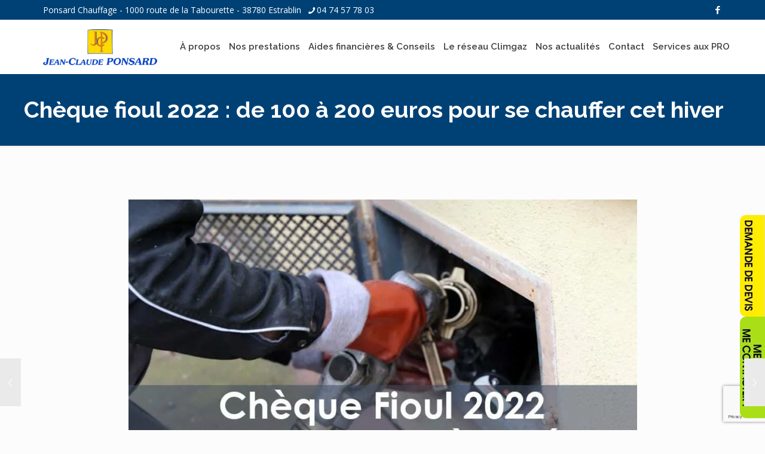

--- FILE ---
content_type: text/html; charset=UTF-8
request_url: https://www.ponsard-chauffage.com/cheque-fioul-2022/
body_size: 27831
content:
<!DOCTYPE html>
<html lang="fr-FR" class="no-js " >

<head>

<meta charset="UTF-8" />
<!-- Global site tag (gtag.js) - Google Analytics -->
<script async src="https://www.googletagmanager.com/gtag/js?id=UA-23273691-9"></script>
<script>
  window.dataLayer = window.dataLayer || [];
  function gtag(){dataLayer.push(arguments);}
  gtag('js', new Date());

  gtag('config', 'UA-23273691-9');
</script>
<!-- Meta Pixel Code -->
<script>
!function(f,b,e,v,n,t,s)
{if(f.fbq)return;n=f.fbq=function(){n.callMethod?
n.callMethod.apply(n,arguments):n.queue.push(arguments)};
if(!f._fbq)f._fbq=n;n.push=n;n.loaded=!0;n.version='2.0';
n.queue=[];t=b.createElement(e);t.async=!0;
t.src=v;s=b.getElementsByTagName(e)[0];
s.parentNode.insertBefore(t,s)}(window, document,'script',
'https://connect.facebook.net/en_US/fbevents.js');
fbq('init', '2028619544229242');
fbq('track', 'PageView');
</script>
<noscript><img height="1" width="1" style="display:none"
src="https://www.facebook.com/tr?id=2028619544229242&ev=PageView&noscript=1"
/></noscript>
<!-- End Meta Pixel Code -->
<!-- Google tag (gtag.js) -->
<script async src="https://www.googletagmanager.com/gtag/js?id=G-Q2NNGYRZ8R"></script>
<script>
  window.dataLayer = window.dataLayer || [];
  function gtag(){dataLayer.push(arguments);}
  gtag('js', new Date());

  gtag('config', 'G-Q2NNGYRZ8R');
</script>
<meta name='robots' content='index, follow, max-image-preview:large, max-snippet:-1, max-video-preview:-1' />
<meta name="format-detection" content="telephone=no">
<meta name="viewport" content="width=device-width, initial-scale=1, maximum-scale=1" />
<link rel="shortcut icon" href="https://www.ponsard-chauffage.com/wp-content/uploads/2020/10/favicon.ico" type="image/x-icon" />
<meta name="theme-color" content="#ffffff" media="(prefers-color-scheme: light)">
<meta name="theme-color" content="#ffffff" media="(prefers-color-scheme: dark)">

	<!-- This site is optimized with the Yoast SEO plugin v24.4 - https://yoast.com/wordpress/plugins/seo/ -->
	<title>Chèque fioul 2022 | JC PONSARD</title>
	<meta name="description" content="Ne passez pas à côté ! Sous conditions de ressources, sachez bénéficier du chèque fioul 2022." />
	<link rel="canonical" href="https://www.ponsard-chauffage.com/cheque-fioul-2022/" />
	<meta property="og:locale" content="fr_FR" />
	<meta property="og:type" content="article" />
	<meta property="og:title" content="Chèque fioul 2022 | JC PONSARD" />
	<meta property="og:description" content="Ne passez pas à côté ! Sous conditions de ressources, sachez bénéficier du chèque fioul 2022." />
	<meta property="og:url" content="https://www.ponsard-chauffage.com/cheque-fioul-2022/" />
	<meta property="og:site_name" content="Ponsard Chauffage" />
	<meta property="article:published_time" content="2022-11-08T11:15:29+00:00" />
	<meta property="og:image" content="https://www.ponsard-chauffage.com/wp-content/uploads/2022/11/CHEQUE-FIOUL-2.jpg" />
	<meta property="og:image:width" content="1000" />
	<meta property="og:image:height" content="564" />
	<meta property="og:image:type" content="image/jpeg" />
	<meta name="author" content="gp2020" />
	<meta name="twitter:card" content="summary_large_image" />
	<meta name="twitter:label1" content="Écrit par" />
	<meta name="twitter:data1" content="gp2020" />
	<meta name="twitter:label2" content="Durée de lecture estimée" />
	<meta name="twitter:data2" content="2 minutes" />
	<script type="application/ld+json" class="yoast-schema-graph">{"@context":"https://schema.org","@graph":[{"@type":"WebPage","@id":"https://www.ponsard-chauffage.com/cheque-fioul-2022/","url":"https://www.ponsard-chauffage.com/cheque-fioul-2022/","name":"Chèque fioul 2022 | JC PONSARD","isPartOf":{"@id":"https://www.ponsard-chauffage.com/#website"},"primaryImageOfPage":{"@id":"https://www.ponsard-chauffage.com/cheque-fioul-2022/#primaryimage"},"image":{"@id":"https://www.ponsard-chauffage.com/cheque-fioul-2022/#primaryimage"},"thumbnailUrl":"https://www.ponsard-chauffage.com/wp-content/uploads/2022/11/CHEQUE-FIOUL-2.jpg","datePublished":"2022-11-08T11:15:29+00:00","author":{"@id":"https://www.ponsard-chauffage.com/#/schema/person/baa38a52893eb21080109e840895c65a"},"description":"Ne passez pas à côté ! Sous conditions de ressources, sachez bénéficier du chèque fioul 2022.","breadcrumb":{"@id":"https://www.ponsard-chauffage.com/cheque-fioul-2022/#breadcrumb"},"inLanguage":"fr-FR","potentialAction":[{"@type":"ReadAction","target":["https://www.ponsard-chauffage.com/cheque-fioul-2022/"]}]},{"@type":"ImageObject","inLanguage":"fr-FR","@id":"https://www.ponsard-chauffage.com/cheque-fioul-2022/#primaryimage","url":"https://www.ponsard-chauffage.com/wp-content/uploads/2022/11/CHEQUE-FIOUL-2.jpg","contentUrl":"https://www.ponsard-chauffage.com/wp-content/uploads/2022/11/CHEQUE-FIOUL-2.jpg","width":1000,"height":564},{"@type":"BreadcrumbList","@id":"https://www.ponsard-chauffage.com/cheque-fioul-2022/#breadcrumb","itemListElement":[{"@type":"ListItem","position":1,"name":"Home","item":"https://www.ponsard-chauffage.com/"},{"@type":"ListItem","position":2,"name":"Chèque fioul 2022 : de 100 à 200 euros pour se chauffer cet hiver"}]},{"@type":"WebSite","@id":"https://www.ponsard-chauffage.com/#website","url":"https://www.ponsard-chauffage.com/","name":"Ponsard Chauffage","description":"","potentialAction":[{"@type":"SearchAction","target":{"@type":"EntryPoint","urlTemplate":"https://www.ponsard-chauffage.com/?s={search_term_string}"},"query-input":{"@type":"PropertyValueSpecification","valueRequired":true,"valueName":"search_term_string"}}],"inLanguage":"fr-FR"},{"@type":"Person","@id":"https://www.ponsard-chauffage.com/#/schema/person/baa38a52893eb21080109e840895c65a","name":"gp2020","image":{"@type":"ImageObject","inLanguage":"fr-FR","@id":"https://www.ponsard-chauffage.com/#/schema/person/image/","url":"https://secure.gravatar.com/avatar/d1467465d83cd799c94b8e04d48c56ff?s=96&d=mm&r=g","contentUrl":"https://secure.gravatar.com/avatar/d1467465d83cd799c94b8e04d48c56ff?s=96&d=mm&r=g","caption":"gp2020"}}]}</script>
	<!-- / Yoast SEO plugin. -->


<link rel='dns-prefetch' href='//fonts.googleapis.com' />
<script type="text/javascript">
/* <![CDATA[ */
window._wpemojiSettings = {"baseUrl":"https:\/\/s.w.org\/images\/core\/emoji\/15.0.3\/72x72\/","ext":".png","svgUrl":"https:\/\/s.w.org\/images\/core\/emoji\/15.0.3\/svg\/","svgExt":".svg","source":{"concatemoji":"https:\/\/www.ponsard-chauffage.com\/wp-includes\/js\/wp-emoji-release.min.js?ver=6.5.7"}};
/*! This file is auto-generated */
!function(i,n){var o,s,e;function c(e){try{var t={supportTests:e,timestamp:(new Date).valueOf()};sessionStorage.setItem(o,JSON.stringify(t))}catch(e){}}function p(e,t,n){e.clearRect(0,0,e.canvas.width,e.canvas.height),e.fillText(t,0,0);var t=new Uint32Array(e.getImageData(0,0,e.canvas.width,e.canvas.height).data),r=(e.clearRect(0,0,e.canvas.width,e.canvas.height),e.fillText(n,0,0),new Uint32Array(e.getImageData(0,0,e.canvas.width,e.canvas.height).data));return t.every(function(e,t){return e===r[t]})}function u(e,t,n){switch(t){case"flag":return n(e,"\ud83c\udff3\ufe0f\u200d\u26a7\ufe0f","\ud83c\udff3\ufe0f\u200b\u26a7\ufe0f")?!1:!n(e,"\ud83c\uddfa\ud83c\uddf3","\ud83c\uddfa\u200b\ud83c\uddf3")&&!n(e,"\ud83c\udff4\udb40\udc67\udb40\udc62\udb40\udc65\udb40\udc6e\udb40\udc67\udb40\udc7f","\ud83c\udff4\u200b\udb40\udc67\u200b\udb40\udc62\u200b\udb40\udc65\u200b\udb40\udc6e\u200b\udb40\udc67\u200b\udb40\udc7f");case"emoji":return!n(e,"\ud83d\udc26\u200d\u2b1b","\ud83d\udc26\u200b\u2b1b")}return!1}function f(e,t,n){var r="undefined"!=typeof WorkerGlobalScope&&self instanceof WorkerGlobalScope?new OffscreenCanvas(300,150):i.createElement("canvas"),a=r.getContext("2d",{willReadFrequently:!0}),o=(a.textBaseline="top",a.font="600 32px Arial",{});return e.forEach(function(e){o[e]=t(a,e,n)}),o}function t(e){var t=i.createElement("script");t.src=e,t.defer=!0,i.head.appendChild(t)}"undefined"!=typeof Promise&&(o="wpEmojiSettingsSupports",s=["flag","emoji"],n.supports={everything:!0,everythingExceptFlag:!0},e=new Promise(function(e){i.addEventListener("DOMContentLoaded",e,{once:!0})}),new Promise(function(t){var n=function(){try{var e=JSON.parse(sessionStorage.getItem(o));if("object"==typeof e&&"number"==typeof e.timestamp&&(new Date).valueOf()<e.timestamp+604800&&"object"==typeof e.supportTests)return e.supportTests}catch(e){}return null}();if(!n){if("undefined"!=typeof Worker&&"undefined"!=typeof OffscreenCanvas&&"undefined"!=typeof URL&&URL.createObjectURL&&"undefined"!=typeof Blob)try{var e="postMessage("+f.toString()+"("+[JSON.stringify(s),u.toString(),p.toString()].join(",")+"));",r=new Blob([e],{type:"text/javascript"}),a=new Worker(URL.createObjectURL(r),{name:"wpTestEmojiSupports"});return void(a.onmessage=function(e){c(n=e.data),a.terminate(),t(n)})}catch(e){}c(n=f(s,u,p))}t(n)}).then(function(e){for(var t in e)n.supports[t]=e[t],n.supports.everything=n.supports.everything&&n.supports[t],"flag"!==t&&(n.supports.everythingExceptFlag=n.supports.everythingExceptFlag&&n.supports[t]);n.supports.everythingExceptFlag=n.supports.everythingExceptFlag&&!n.supports.flag,n.DOMReady=!1,n.readyCallback=function(){n.DOMReady=!0}}).then(function(){return e}).then(function(){var e;n.supports.everything||(n.readyCallback(),(e=n.source||{}).concatemoji?t(e.concatemoji):e.wpemoji&&e.twemoji&&(t(e.twemoji),t(e.wpemoji)))}))}((window,document),window._wpemojiSettings);
/* ]]> */
</script>
<style id='wp-emoji-styles-inline-css' type='text/css'>

	img.wp-smiley, img.emoji {
		display: inline !important;
		border: none !important;
		box-shadow: none !important;
		height: 1em !important;
		width: 1em !important;
		margin: 0 0.07em !important;
		vertical-align: -0.1em !important;
		background: none !important;
		padding: 0 !important;
	}
</style>
<link rel='stylesheet' id='contact-form-7-css' href='https://www.ponsard-chauffage.com/wp-content/plugins/contact-form-7/includes/css/styles.css?ver=5.9.8' type='text/css' media='all' />
<link rel='stylesheet' id='widget-css-css' href='https://www.ponsard-chauffage.com/wp-content/themes/betheme-child/design/style-licom.css?ver=6.5.7' type='text/css' media='all' />
<link rel='stylesheet' id='mfn-be-css' href='https://www.ponsard-chauffage.com/wp-content/themes/betheme/css/be.css?ver=27.3' type='text/css' media='all' />
<link rel='stylesheet' id='mfn-animations-css' href='https://www.ponsard-chauffage.com/wp-content/themes/betheme/assets/animations/animations.min.css?ver=27.3' type='text/css' media='all' />
<link rel='stylesheet' id='mfn-font-awesome-css' href='https://www.ponsard-chauffage.com/wp-content/themes/betheme/fonts/fontawesome/fontawesome.css?ver=27.3' type='text/css' media='all' />
<link rel='stylesheet' id='mfn-jplayer-css' href='https://www.ponsard-chauffage.com/wp-content/themes/betheme/assets/jplayer/css/jplayer.blue.monday.min.css?ver=27.3' type='text/css' media='all' />
<link rel='stylesheet' id='mfn-responsive-css' href='https://www.ponsard-chauffage.com/wp-content/themes/betheme/css/responsive.css?ver=27.3' type='text/css' media='all' />
<link rel='stylesheet' id='mfn-fonts-css' href='https://fonts.googleapis.com/css?family=Open+Sans%3A1%2C300%2C400%2C400italic%2C500%2C600%2C700%7CRaleway%3A1%2C300%2C400%2C400italic%2C500%2C600%2C700&#038;display=swap&#038;ver=6.5.7' type='text/css' media='all' />
<style id='mfn-dynamic-inline-css' type='text/css'>
html{background-color:#FCFCFC}#Wrapper,#Content,.mfn-popup .mfn-popup-content,.mfn-off-canvas-sidebar .mfn-off-canvas-content-wrapper,.mfn-cart-holder,.mfn-header-login,#Top_bar .search_wrapper,#Top_bar .top_bar_right .mfn-live-search-box,.column_livesearch .mfn-live-search-wrapper,.column_livesearch .mfn-live-search-box{background-color:#FCFCFC}.layout-boxed.mfn-bebuilder-header.mfn-ui #Wrapper .mfn-only-sample-content{background-color:#FCFCFC}body:not(.template-slider) #Header{min-height:0px}body.header-below:not(.template-slider) #Header{padding-top:0px}#Subheader{padding:40px 0}#Footer .widgets_wrapper{padding:30px 0}.has-search-overlay.search-overlay-opened #search-overlay{background-color:rgba(0,0,0,0.6)}.elementor-page.elementor-default #Content .the_content .section_wrapper{max-width:100%}.elementor-page.elementor-default #Content .section_wrapper .the_content_wrapper{margin-left:0;margin-right:0;width:100%}body,button,span.date_label,.timeline_items li h3 span,input[type="submit"],input[type="reset"],input[type="button"],input[type="date"],input[type="text"],input[type="password"],input[type="tel"],input[type="email"],textarea,select,.offer_li .title h3,.mfn-menu-item-megamenu{font-family:"Open Sans",-apple-system,BlinkMacSystemFont,"Segoe UI",Roboto,Oxygen-Sans,Ubuntu,Cantarell,"Helvetica Neue",sans-serif}#menu > ul > li > a,a.action_button,#overlay-menu ul li a{font-family:"Raleway",-apple-system,BlinkMacSystemFont,"Segoe UI",Roboto,Oxygen-Sans,Ubuntu,Cantarell,"Helvetica Neue",sans-serif}#Subheader .title{font-family:"Raleway",-apple-system,BlinkMacSystemFont,"Segoe UI",Roboto,Oxygen-Sans,Ubuntu,Cantarell,"Helvetica Neue",sans-serif}h1,h2,h3,h4,.text-logo #logo{font-family:"Raleway",-apple-system,BlinkMacSystemFont,"Segoe UI",Roboto,Oxygen-Sans,Ubuntu,Cantarell,"Helvetica Neue",sans-serif}h5,h6{font-family:"Open Sans",-apple-system,BlinkMacSystemFont,"Segoe UI",Roboto,Oxygen-Sans,Ubuntu,Cantarell,"Helvetica Neue",sans-serif}blockquote{font-family:"Open Sans",-apple-system,BlinkMacSystemFont,"Segoe UI",Roboto,Oxygen-Sans,Ubuntu,Cantarell,"Helvetica Neue",sans-serif}.chart_box .chart .num,.counter .desc_wrapper .number-wrapper,.how_it_works .image .number,.pricing-box .plan-header .price,.quick_fact .number-wrapper,.woocommerce .product div.entry-summary .price{font-family:"Open Sans",-apple-system,BlinkMacSystemFont,"Segoe UI",Roboto,Oxygen-Sans,Ubuntu,Cantarell,"Helvetica Neue",sans-serif}body,.mfn-menu-item-megamenu{font-size:14px;line-height:20px;font-weight:400;letter-spacing:0px}.big{font-size:16px;line-height:27px;font-weight:400;letter-spacing:0px}#menu > ul > li > a,a.action_button,#overlay-menu ul li a{font-size:15px;font-weight:600;letter-spacing:0px}#overlay-menu ul li a{line-height:22.5px}#Subheader .title{font-size:38px;line-height:40px;font-weight:700;letter-spacing:0px}h1,.text-logo #logo{font-size:25px;line-height:30px;font-weight:300;letter-spacing:0px}h2{font-size:27px;line-height:28px;font-weight:500;letter-spacing:0px}h3,.woocommerce ul.products li.product h3,.woocommerce #customer_login h2{font-size:22px;line-height:22px;font-weight:400;letter-spacing:0px}h4,.woocommerce .woocommerce-order-details__title,.woocommerce .wc-bacs-bank-details-heading,.woocommerce .woocommerce-customer-details h2{font-size:21px;line-height:25px;font-weight:300;letter-spacing:0px}h5{font-size:15px;line-height:19px;font-weight:700;letter-spacing:0px}h6{font-size:13px;line-height:19px;font-weight:400;letter-spacing:0px}#Intro .intro-title{font-size:70px;line-height:70px;font-weight:400;letter-spacing:0px}@media only screen and (min-width:768px) and (max-width:959px){body,.mfn-menu-item-megamenu{font-size:13px;line-height:19px;font-weight:400;letter-spacing:0px}.big{font-size:14px;line-height:23px;font-weight:400;letter-spacing:0px}#menu > ul > li > a,a.action_button,#overlay-menu ul li a{font-size:13px;font-weight:600;letter-spacing:0px}#overlay-menu ul li a{line-height:19.5px}#Subheader .title{font-size:32px;line-height:34px;font-weight:700;letter-spacing:0px}h1,.text-logo #logo{font-size:21px;line-height:26px;font-weight:300;letter-spacing:0px}h2{font-size:23px;line-height:24px;font-weight:500;letter-spacing:0px}h3,.woocommerce ul.products li.product h3,.woocommerce #customer_login h2{font-size:19px;line-height:19px;font-weight:400;letter-spacing:0px}h4,.woocommerce .woocommerce-order-details__title,.woocommerce .wc-bacs-bank-details-heading,.woocommerce .woocommerce-customer-details h2{font-size:18px;line-height:21px;font-weight:300;letter-spacing:0px}h5{font-size:13px;line-height:19px;font-weight:700;letter-spacing:0px}h6{font-size:13px;line-height:19px;font-weight:400;letter-spacing:0px}#Intro .intro-title{font-size:60px;line-height:60px;font-weight:400;letter-spacing:0px}blockquote{font-size:15px}.chart_box .chart .num{font-size:45px;line-height:45px}.counter .desc_wrapper .number-wrapper{font-size:45px;line-height:45px}.counter .desc_wrapper .title{font-size:14px;line-height:18px}.faq .question .title{font-size:14px}.fancy_heading .title{font-size:38px;line-height:38px}.offer .offer_li .desc_wrapper .title h3{font-size:32px;line-height:32px}.offer_thumb_ul li.offer_thumb_li .desc_wrapper .title h3{font-size:32px;line-height:32px}.pricing-box .plan-header h2{font-size:27px;line-height:27px}.pricing-box .plan-header .price > span{font-size:40px;line-height:40px}.pricing-box .plan-header .price sup.currency{font-size:18px;line-height:18px}.pricing-box .plan-header .price sup.period{font-size:14px;line-height:14px}.quick_fact .number-wrapper{font-size:80px;line-height:80px}.trailer_box .desc h2{font-size:27px;line-height:27px}.widget > h3{font-size:17px;line-height:20px}}@media only screen and (min-width:480px) and (max-width:767px){body,.mfn-menu-item-megamenu{font-size:13px;line-height:19px;font-weight:400;letter-spacing:0px}.big{font-size:13px;line-height:20px;font-weight:400;letter-spacing:0px}#menu > ul > li > a,a.action_button,#overlay-menu ul li a{font-size:13px;font-weight:600;letter-spacing:0px}#overlay-menu ul li a{line-height:19.5px}#Subheader .title{font-size:29px;line-height:30px;font-weight:700;letter-spacing:0px}h1,.text-logo #logo{font-size:19px;line-height:23px;font-weight:300;letter-spacing:0px}h2{font-size:20px;line-height:21px;font-weight:500;letter-spacing:0px}h3,.woocommerce ul.products li.product h3,.woocommerce #customer_login h2{font-size:17px;line-height:19px;font-weight:400;letter-spacing:0px}h4,.woocommerce .woocommerce-order-details__title,.woocommerce .wc-bacs-bank-details-heading,.woocommerce .woocommerce-customer-details h2{font-size:16px;line-height:19px;font-weight:300;letter-spacing:0px}h5{font-size:13px;line-height:19px;font-weight:700;letter-spacing:0px}h6{font-size:13px;line-height:19px;font-weight:400;letter-spacing:0px}#Intro .intro-title{font-size:53px;line-height:53px;font-weight:400;letter-spacing:0px}blockquote{font-size:14px}.chart_box .chart .num{font-size:40px;line-height:40px}.counter .desc_wrapper .number-wrapper{font-size:40px;line-height:40px}.counter .desc_wrapper .title{font-size:13px;line-height:16px}.faq .question .title{font-size:13px}.fancy_heading .title{font-size:34px;line-height:34px}.offer .offer_li .desc_wrapper .title h3{font-size:28px;line-height:28px}.offer_thumb_ul li.offer_thumb_li .desc_wrapper .title h3{font-size:28px;line-height:28px}.pricing-box .plan-header h2{font-size:24px;line-height:24px}.pricing-box .plan-header .price > span{font-size:34px;line-height:34px}.pricing-box .plan-header .price sup.currency{font-size:16px;line-height:16px}.pricing-box .plan-header .price sup.period{font-size:13px;line-height:13px}.quick_fact .number-wrapper{font-size:70px;line-height:70px}.trailer_box .desc h2{font-size:24px;line-height:24px}.widget > h3{font-size:16px;line-height:19px}}@media only screen and (max-width:479px){body,.mfn-menu-item-megamenu{font-size:13px;line-height:19px;font-weight:400;letter-spacing:0px}.big{font-size:13px;line-height:19px;font-weight:400;letter-spacing:0px}#menu > ul > li > a,a.action_button,#overlay-menu ul li a{font-size:13px;font-weight:600;letter-spacing:0px}#overlay-menu ul li a{line-height:19.5px}#Subheader .title{font-size:23px;line-height:24px;font-weight:700;letter-spacing:0px}h1,.text-logo #logo{font-size:15px;line-height:19px;font-weight:300;letter-spacing:0px}h2{font-size:16px;line-height:19px;font-weight:500;letter-spacing:0px}h3,.woocommerce ul.products li.product h3,.woocommerce #customer_login h2{font-size:13px;line-height:19px;font-weight:400;letter-spacing:0px}h4,.woocommerce .woocommerce-order-details__title,.woocommerce .wc-bacs-bank-details-heading,.woocommerce .woocommerce-customer-details h2{font-size:13px;line-height:19px;font-weight:300;letter-spacing:0px}h5{font-size:13px;line-height:19px;font-weight:700;letter-spacing:0px}h6{font-size:13px;line-height:19px;font-weight:400;letter-spacing:0px}#Intro .intro-title{font-size:42px;line-height:42px;font-weight:400;letter-spacing:0px}blockquote{font-size:13px}.chart_box .chart .num{font-size:35px;line-height:35px}.counter .desc_wrapper .number-wrapper{font-size:35px;line-height:35px}.counter .desc_wrapper .title{font-size:13px;line-height:26px}.faq .question .title{font-size:13px}.fancy_heading .title{font-size:30px;line-height:30px}.offer .offer_li .desc_wrapper .title h3{font-size:26px;line-height:26px}.offer_thumb_ul li.offer_thumb_li .desc_wrapper .title h3{font-size:26px;line-height:26px}.pricing-box .plan-header h2{font-size:21px;line-height:21px}.pricing-box .plan-header .price > span{font-size:32px;line-height:32px}.pricing-box .plan-header .price sup.currency{font-size:14px;line-height:14px}.pricing-box .plan-header .price sup.period{font-size:13px;line-height:13px}.quick_fact .number-wrapper{font-size:60px;line-height:60px}.trailer_box .desc h2{font-size:21px;line-height:21px}.widget > h3{font-size:15px;line-height:18px}}.with_aside .sidebar.columns{width:23%}.with_aside .sections_group{width:77%}.aside_both .sidebar.columns{width:18%}.aside_both .sidebar.sidebar-1{margin-left:-82%}.aside_both .sections_group{width:64%;margin-left:18%}@media only screen and (min-width:1240px){#Wrapper,.with_aside .content_wrapper{max-width:1220px}body.layout-boxed.mfn-header-scrolled .mfn-header-tmpl.mfn-sticky-layout-width{max-width:1220px;left:0;right:0;margin-left:auto;margin-right:auto}body.layout-boxed:not(.mfn-header-scrolled) .mfn-header-tmpl.mfn-header-layout-width,body.layout-boxed .mfn-header-tmpl.mfn-header-layout-width:not(.mfn-hasSticky){max-width:1220px;left:0;right:0;margin-left:auto;margin-right:auto}body.layout-boxed.mfn-bebuilder-header.mfn-ui .mfn-only-sample-content{max-width:1220px;margin-left:auto;margin-right:auto}.section_wrapper,.container{max-width:1200px}.layout-boxed.header-boxed #Top_bar.is-sticky{max-width:1220px}}@media only screen and (max-width:767px){#Wrapper{max-width:calc(100% - 67px)}.content_wrapper .section_wrapper,.container,.four.columns .widget-area{max-width:550px !important;padding-left:33px;padding-right:33px}}  .button-default .button,.button-flat .button,.button-round .button{background-color:#fb6012;color:#ffffff}.button-stroke .button{border-color:#fb6012;color:#ffffff}.button-stroke .button:hover{background-color:#fb6012;color:#fff}.button-default .button_theme,.button-default button,.button-default input[type="button"],.button-default input[type="reset"],.button-default input[type="submit"],.button-flat .button_theme,.button-flat button,.button-flat input[type="button"],.button-flat input[type="reset"],.button-flat input[type="submit"],.button-round .button_theme,.button-round button,.button-round input[type="button"],.button-round input[type="reset"],.button-round input[type="submit"],.woocommerce #respond input#submit,.woocommerce a.button:not(.default),.woocommerce button.button,.woocommerce input.button,.woocommerce #respond input#submit:hover,.woocommerce a.button:hover,.woocommerce button.button:hover,.woocommerce input.button:hover{color:#ffffff}.button-default #respond input#submit.alt.disabled,.button-default #respond input#submit.alt.disabled:hover,.button-default #respond input#submit.alt:disabled,.button-default #respond input#submit.alt:disabled:hover,.button-default #respond input#submit.alt:disabled[disabled],.button-default #respond input#submit.alt:disabled[disabled]:hover,.button-default a.button.alt.disabled,.button-default a.button.alt.disabled:hover,.button-default a.button.alt:disabled,.button-default a.button.alt:disabled:hover,.button-default a.button.alt:disabled[disabled],.button-default a.button.alt:disabled[disabled]:hover,.button-default button.button.alt.disabled,.button-default button.button.alt.disabled:hover,.button-default button.button.alt:disabled,.button-default button.button.alt:disabled:hover,.button-default button.button.alt:disabled[disabled],.button-default button.button.alt:disabled[disabled]:hover,.button-default input.button.alt.disabled,.button-default input.button.alt.disabled:hover,.button-default input.button.alt:disabled,.button-default input.button.alt:disabled:hover,.button-default input.button.alt:disabled[disabled],.button-default input.button.alt:disabled[disabled]:hover,.button-default #respond input#submit.alt,.button-default a.button.alt,.button-default button.button.alt,.button-default input.button.alt,.button-default #respond input#submit.alt:hover,.button-default a.button.alt:hover,.button-default button.button.alt:hover,.button-default input.button.alt:hover,.button-flat #respond input#submit.alt.disabled,.button-flat #respond input#submit.alt.disabled:hover,.button-flat #respond input#submit.alt:disabled,.button-flat #respond input#submit.alt:disabled:hover,.button-flat #respond input#submit.alt:disabled[disabled],.button-flat #respond input#submit.alt:disabled[disabled]:hover,.button-flat a.button.alt.disabled,.button-flat a.button.alt.disabled:hover,.button-flat a.button.alt:disabled,.button-flat a.button.alt:disabled:hover,.button-flat a.button.alt:disabled[disabled],.button-flat a.button.alt:disabled[disabled]:hover,.button-flat button.button.alt.disabled,.button-flat button.button.alt.disabled:hover,.button-flat button.button.alt:disabled,.button-flat button.button.alt:disabled:hover,.button-flat button.button.alt:disabled[disabled],.button-flat button.button.alt:disabled[disabled]:hover,.button-flat input.button.alt.disabled,.button-flat input.button.alt.disabled:hover,.button-flat input.button.alt:disabled,.button-flat input.button.alt:disabled:hover,.button-flat input.button.alt:disabled[disabled],.button-flat input.button.alt:disabled[disabled]:hover,.button-flat #respond input#submit.alt,.button-flat a.button.alt,.button-flat button.button.alt,.button-flat input.button.alt,.button-flat #respond input#submit.alt:hover,.button-flat a.button.alt:hover,.button-flat button.button.alt:hover,.button-flat input.button.alt:hover,.button-round #respond input#submit.alt.disabled,.button-round #respond input#submit.alt.disabled:hover,.button-round #respond input#submit.alt:disabled,.button-round #respond input#submit.alt:disabled:hover,.button-round #respond input#submit.alt:disabled[disabled],.button-round #respond input#submit.alt:disabled[disabled]:hover,.button-round a.button.alt.disabled,.button-round a.button.alt.disabled:hover,.button-round a.button.alt:disabled,.button-round a.button.alt:disabled:hover,.button-round a.button.alt:disabled[disabled],.button-round a.button.alt:disabled[disabled]:hover,.button-round button.button.alt.disabled,.button-round button.button.alt.disabled:hover,.button-round button.button.alt:disabled,.button-round button.button.alt:disabled:hover,.button-round button.button.alt:disabled[disabled],.button-round button.button.alt:disabled[disabled]:hover,.button-round input.button.alt.disabled,.button-round input.button.alt.disabled:hover,.button-round input.button.alt:disabled,.button-round input.button.alt:disabled:hover,.button-round input.button.alt:disabled[disabled],.button-round input.button.alt:disabled[disabled]:hover,.button-round #respond input#submit.alt,.button-round a.button.alt,.button-round button.button.alt,.button-round input.button.alt,.button-round #respond input#submit.alt:hover,.button-round a.button.alt:hover,.button-round button.button.alt:hover,.button-round input.button.alt:hover{background-color:#eaeaea;color:#ffffff}.button-stroke.woocommerce a.button:not(.default),.button-stroke .woocommerce a.button:not(.default),.button-stroke #respond input#submit.alt.disabled,.button-stroke #respond input#submit.alt.disabled:hover,.button-stroke #respond input#submit.alt:disabled,.button-stroke #respond input#submit.alt:disabled:hover,.button-stroke #respond input#submit.alt:disabled[disabled],.button-stroke #respond input#submit.alt:disabled[disabled]:hover,.button-stroke a.button.alt.disabled,.button-stroke a.button.alt.disabled:hover,.button-stroke a.button.alt:disabled,.button-stroke a.button.alt:disabled:hover,.button-stroke a.button.alt:disabled[disabled],.button-stroke a.button.alt:disabled[disabled]:hover,.button-stroke button.button.alt.disabled,.button-stroke button.button.alt.disabled:hover,.button-stroke button.button.alt:disabled,.button-stroke button.button.alt:disabled:hover,.button-stroke button.button.alt:disabled[disabled],.button-stroke button.button.alt:disabled[disabled]:hover,.button-stroke input.button.alt.disabled,.button-stroke input.button.alt.disabled:hover,.button-stroke input.button.alt:disabled,.button-stroke input.button.alt:disabled:hover,.button-stroke input.button.alt:disabled[disabled],.button-stroke input.button.alt:disabled[disabled]:hover,.button-stroke #respond input#submit.alt,.button-stroke a.button.alt,.button-stroke button.button.alt,.button-stroke input.button.alt{border-color:#eaeaea;background:none;color:#eaeaea}.button-stroke.woocommerce a.button:not(.default):hover,.button-stroke .woocommerce a.button:not(.default):hover,.button-stroke #respond input#submit.alt:hover,.button-stroke a.button.alt:hover,.button-stroke button.button.alt:hover,.button-stroke input.button.alt:hover,.button-stroke a.action_button:hover{background-color:#eaeaea;color:#ffffff}.action_button,.action_button:hover{background-color:#0089f7;color:#ffffff}.button-stroke a.action_button{border-color:#0089f7}.footer_button{color:#65666C!important;background-color:transparent;box-shadow:none!important}.footer_button:after{display:none!important}.button-custom.woocommerce .button,.button-custom .button,.button-custom .action_button,.button-custom .footer_button,.button-custom button,.button-custom button.button,.button-custom input[type="button"],.button-custom input[type="reset"],.button-custom input[type="submit"],.button-custom .woocommerce #respond input#submit,.button-custom .woocommerce a.button,.button-custom .woocommerce button.button,.button-custom .woocommerce input.button,.button-custom:where(body:not(.woocommerce-block-theme-has-button-styles)) .woocommerce button.button:disabled[disabled]{font-family:Roboto;font-size:14px;line-height:14px;font-weight:400;letter-spacing:0px;padding:12px 20px 12px 20px;border-width:0px;border-radius:0px}body.button-custom .button{color:#626262;background-color:#dbdddf;border-color:transparent}body.button-custom .button:hover{color:#626262;background-color:#d3d3d3;border-color:transparent}body .button-custom .button_theme,body.button-custom .button_theme,.button-custom button,.button-custom input[type="button"],.button-custom input[type="reset"],.button-custom input[type="submit"],.button-custom .woocommerce #respond input#submit,body.button-custom.woocommerce a.button:not(.default),.button-custom .woocommerce button.button,.button-custom .woocommerce input.button,.button-custom .woocommerce a.button_theme:not(.default){color:#ffffff;background-color:#0095eb;border-color:transparent;box-shadow:unset}body .button-custom .button_theme:hover,body.button-custom .button_theme:hover,.button-custom button:hover,.button-custom input[type="button"]:hover,.button-custom input[type="reset"]:hover,.button-custom input[type="submit"]:hover,.button-custom .woocommerce #respond input#submit:hover,body.button-custom.woocommerce a.button:not(.default):hover,.button-custom .woocommerce button.button:hover,.button-custom .woocommerce input.button:hover,.button-custom .woocommerce a.button_theme:not(.default):hover{color:#ffffff;background-color:#007cc3;border-color:transparent}body.button-custom .action_button{color:#626262;background-color:#dbdddf;border-color:transparent;box-shadow:unset}body.button-custom .action_button:hover{color:#626262;background-color:#d3d3d3;border-color:transparent}.button-custom #respond input#submit.alt.disabled,.button-custom #respond input#submit.alt.disabled:hover,.button-custom #respond input#submit.alt:disabled,.button-custom #respond input#submit.alt:disabled:hover,.button-custom #respond input#submit.alt:disabled[disabled],.button-custom #respond input#submit.alt:disabled[disabled]:hover,.button-custom a.button.alt.disabled,.button-custom a.button.alt.disabled:hover,.button-custom a.button.alt:disabled,.button-custom a.button.alt:disabled:hover,.button-custom a.button.alt:disabled[disabled],.button-custom a.button.alt:disabled[disabled]:hover,.button-custom button.button.alt.disabled,.button-custom button.button.alt.disabled:hover,.button-custom button.button.alt:disabled,.button-custom button.button.alt:disabled:hover,.button-custom button.button.alt:disabled[disabled],.button-custom button.button.alt:disabled[disabled]:hover,.button-custom input.button.alt.disabled,.button-custom input.button.alt.disabled:hover,.button-custom input.button.alt:disabled,.button-custom input.button.alt:disabled:hover,.button-custom input.button.alt:disabled[disabled],.button-custom input.button.alt:disabled[disabled]:hover,.button-custom #respond input#submit.alt,.button-custom a.button.alt,.button-custom button.button.alt,.button-custom input.button.alt{line-height:14px;padding:12px 20px 12px 20px;color:#ffffff;background-color:#0095eb;font-family:Roboto;font-size:14px;font-weight:400;letter-spacing:0px;border-width:0px;border-radius:0px}.button-custom #respond input#submit.alt:hover,.button-custom a.button.alt:hover,.button-custom button.button.alt:hover,.button-custom input.button.alt:hover,.button-custom a.action_button:hover{color:#ffffff;background-color:#007cc3}#Top_bar #logo,.header-fixed #Top_bar #logo,.header-plain #Top_bar #logo,.header-transparent #Top_bar #logo{height:60px;line-height:60px;padding:15px 0}.logo-overflow #Top_bar:not(.is-sticky) .logo{height:90px}#Top_bar .menu > li > a{padding:15px 0}.menu-highlight:not(.header-creative) #Top_bar .menu > li > a{margin:20px 0}.header-plain:not(.menu-highlight) #Top_bar .menu > li > a span:not(.description){line-height:90px}.header-fixed #Top_bar .menu > li > a{padding:30px 0}@media only screen and (max-width:767px){.mobile-header-mini #Top_bar #logo{height:50px!important;line-height:50px!important;margin:5px 0}}#Top_bar #logo img.svg{width:100px}.image_frame,.wp-caption{border-width:0px}.alert{border-radius:0px}#Top_bar .top_bar_right .top-bar-right-input input{width:200px}.mfn-live-search-box .mfn-live-search-list{max-height:300px}#Side_slide{right:-250px;width:250px}#Side_slide.left{left:-250px}.blog-teaser li .desc-wrapper .desc{background-position-y:-1px}.mfn-free-delivery-info{--mfn-free-delivery-bar:#eaeaea;--mfn-free-delivery-bg:rgba(0,0,0,0.1);--mfn-free-delivery-achieved:#eaeaea}@media only screen and ( max-width:767px ){}@media only screen and (min-width:1240px){body:not(.header-simple) #Top_bar #menu{display:block!important}.tr-menu #Top_bar #menu{background:none!important}#Top_bar .menu > li > ul.mfn-megamenu > li{float:left}#Top_bar .menu > li > ul.mfn-megamenu > li.mfn-megamenu-cols-1{width:100%}#Top_bar .menu > li > ul.mfn-megamenu > li.mfn-megamenu-cols-2{width:50%}#Top_bar .menu > li > ul.mfn-megamenu > li.mfn-megamenu-cols-3{width:33.33%}#Top_bar .menu > li > ul.mfn-megamenu > li.mfn-megamenu-cols-4{width:25%}#Top_bar .menu > li > ul.mfn-megamenu > li.mfn-megamenu-cols-5{width:20%}#Top_bar .menu > li > ul.mfn-megamenu > li.mfn-megamenu-cols-6{width:16.66%}#Top_bar .menu > li > ul.mfn-megamenu > li > ul{display:block!important;position:inherit;left:auto;top:auto;border-width:0 1px 0 0}#Top_bar .menu > li > ul.mfn-megamenu > li:last-child > ul{border:0}#Top_bar .menu > li > ul.mfn-megamenu > li > ul li{width:auto}#Top_bar .menu > li > ul.mfn-megamenu a.mfn-megamenu-title{text-transform:uppercase;font-weight:400;background:none}#Top_bar .menu > li > ul.mfn-megamenu a .menu-arrow{display:none}.menuo-right #Top_bar .menu > li > ul.mfn-megamenu{left:0;width:98%!important;margin:0 1%;padding:20px 0}.menuo-right #Top_bar .menu > li > ul.mfn-megamenu-bg{box-sizing:border-box}#Top_bar .menu > li > ul.mfn-megamenu-bg{padding:20px 166px 20px 20px;background-repeat:no-repeat;background-position:right bottom}.rtl #Top_bar .menu > li > ul.mfn-megamenu-bg{padding-left:166px;padding-right:20px;background-position:left bottom}#Top_bar .menu > li > ul.mfn-megamenu-bg > li{background:none}#Top_bar .menu > li > ul.mfn-megamenu-bg > li a{border:none}#Top_bar .menu > li > ul.mfn-megamenu-bg > li > ul{background:none!important;-webkit-box-shadow:0 0 0 0;-moz-box-shadow:0 0 0 0;box-shadow:0 0 0 0}.mm-vertical #Top_bar .container{position:relative}.mm-vertical #Top_bar .top_bar_left{position:static}.mm-vertical #Top_bar .menu > li ul{box-shadow:0 0 0 0 transparent!important;background-image:none}.mm-vertical #Top_bar .menu > li > ul.mfn-megamenu{padding:20px 0}.mm-vertical.header-plain #Top_bar .menu > li > ul.mfn-megamenu{width:100%!important;margin:0}.mm-vertical #Top_bar .menu > li > ul.mfn-megamenu > li{display:table-cell;float:none!important;width:10%;padding:0 15px;border-right:1px solid rgba(0,0,0,0.05)}.mm-vertical #Top_bar .menu > li > ul.mfn-megamenu > li:last-child{border-right-width:0}.mm-vertical #Top_bar .menu > li > ul.mfn-megamenu > li.hide-border{border-right-width:0}.mm-vertical #Top_bar .menu > li > ul.mfn-megamenu > li a{border-bottom-width:0;padding:9px 15px;line-height:120%}.mm-vertical #Top_bar .menu > li > ul.mfn-megamenu a.mfn-megamenu-title{font-weight:700}.rtl .mm-vertical #Top_bar .menu > li > ul.mfn-megamenu > li:first-child{border-right-width:0}.rtl .mm-vertical #Top_bar .menu > li > ul.mfn-megamenu > li:last-child{border-right-width:1px}body.header-shop #Top_bar #menu{display:flex!important;background-color:transparent}.header-shop #Top_bar.is-sticky .top_bar_row_second{display:none}.header-plain:not(.menuo-right) #Header .top_bar_left{width:auto!important}.header-stack.header-center #Top_bar #menu{display:inline-block!important}.header-simple #Top_bar #menu{display:none;height:auto;width:300px;bottom:auto;top:100%;right:1px;position:absolute;margin:0}.header-simple #Header a.responsive-menu-toggle{display:block;right:10px}.header-simple #Top_bar #menu > ul{width:100%;float:left}.header-simple #Top_bar #menu ul li{width:100%;padding-bottom:0;border-right:0;position:relative}.header-simple #Top_bar #menu ul li a{padding:0 20px;margin:0;display:block;height:auto;line-height:normal;border:none}.header-simple #Top_bar #menu ul li a:not(.menu-toggle):after{display:none}.header-simple #Top_bar #menu ul li a span{border:none;line-height:44px;display:inline;padding:0}.header-simple #Top_bar #menu ul li.submenu .menu-toggle{display:block;position:absolute;right:0;top:0;width:44px;height:44px;line-height:44px;font-size:30px;font-weight:300;text-align:center;cursor:pointer;color:#444;opacity:0.33;transform:unset}.header-simple #Top_bar #menu ul li.submenu .menu-toggle:after{content:"+";position:static}.header-simple #Top_bar #menu ul li.hover > .menu-toggle:after{content:"-"}.header-simple #Top_bar #menu ul li.hover a{border-bottom:0}.header-simple #Top_bar #menu ul.mfn-megamenu li .menu-toggle{display:none}.header-simple #Top_bar #menu ul li ul{position:relative!important;left:0!important;top:0;padding:0;margin:0!important;width:auto!important;background-image:none}.header-simple #Top_bar #menu ul li ul li{width:100%!important;display:block;padding:0}.header-simple #Top_bar #menu ul li ul li a{padding:0 20px 0 30px}.header-simple #Top_bar #menu ul li ul li a .menu-arrow{display:none}.header-simple #Top_bar #menu ul li ul li a span{padding:0}.header-simple #Top_bar #menu ul li ul li a span:after{display:none!important}.header-simple #Top_bar .menu > li > ul.mfn-megamenu a.mfn-megamenu-title{text-transform:uppercase;font-weight:400}.header-simple #Top_bar .menu > li > ul.mfn-megamenu > li > ul{display:block!important;position:inherit;left:auto;top:auto}.header-simple #Top_bar #menu ul li ul li ul{border-left:0!important;padding:0;top:0}.header-simple #Top_bar #menu ul li ul li ul li a{padding:0 20px 0 40px}.rtl.header-simple #Top_bar #menu{left:1px;right:auto}.rtl.header-simple #Top_bar a.responsive-menu-toggle{left:10px;right:auto}.rtl.header-simple #Top_bar #menu ul li.submenu .menu-toggle{left:0;right:auto}.rtl.header-simple #Top_bar #menu ul li ul{left:auto!important;right:0!important}.rtl.header-simple #Top_bar #menu ul li ul li a{padding:0 30px 0 20px}.rtl.header-simple #Top_bar #menu ul li ul li ul li a{padding:0 40px 0 20px}.menu-highlight #Top_bar .menu > li{margin:0 2px}.menu-highlight:not(.header-creative) #Top_bar .menu > li > a{padding:0;-webkit-border-radius:5px;border-radius:5px}.menu-highlight #Top_bar .menu > li > a:after{display:none}.menu-highlight #Top_bar .menu > li > a span:not(.description){line-height:50px}.menu-highlight #Top_bar .menu > li > a span.description{display:none}.menu-highlight.header-stack #Top_bar .menu > li > a{margin:10px 0!important}.menu-highlight.header-stack #Top_bar .menu > li > a span:not(.description){line-height:40px}.menu-highlight.header-simple #Top_bar #menu ul li,.menu-highlight.header-creative #Top_bar #menu ul li{margin:0}.menu-highlight.header-simple #Top_bar #menu ul li > a,.menu-highlight.header-creative #Top_bar #menu ul li > a{-webkit-border-radius:0;border-radius:0}.menu-highlight:not(.header-fixed):not(.header-simple) #Top_bar.is-sticky .menu > li > a{margin:10px 0!important;padding:5px 0!important}.menu-highlight:not(.header-fixed):not(.header-simple) #Top_bar.is-sticky .menu > li > a span{line-height:30px!important}.header-modern.menu-highlight.menuo-right .menu_wrapper{margin-right:20px}.menu-line-below #Top_bar .menu > li > a:not(.menu-toggle):after{top:auto;bottom:-4px}.menu-line-below #Top_bar.is-sticky .menu > li > a:not(.menu-toggle):after{top:auto;bottom:-4px}.menu-line-below-80 #Top_bar:not(.is-sticky) .menu > li > a:not(.menu-toggle):after{height:4px;left:10%;top:50%;margin-top:20px;width:80%}.menu-line-below-80-1 #Top_bar:not(.is-sticky) .menu > li > a:not(.menu-toggle):after{height:1px;left:10%;top:50%;margin-top:20px;width:80%}.menu-link-color #Top_bar .menu > li > a:not(.menu-toggle):after{display:none!important}.menu-arrow-top #Top_bar .menu > li > a:after{background:none repeat scroll 0 0 rgba(0,0,0,0)!important;border-color:#ccc transparent transparent;border-style:solid;border-width:7px 7px 0;display:block;height:0;left:50%;margin-left:-7px;top:0!important;width:0}.menu-arrow-top #Top_bar.is-sticky .menu > li > a:after{top:0!important}.menu-arrow-bottom #Top_bar .menu > li > a:after{background:none!important;border-color:transparent transparent #ccc;border-style:solid;border-width:0 7px 7px;display:block;height:0;left:50%;margin-left:-7px;top:auto;bottom:0;width:0}.menu-arrow-bottom #Top_bar.is-sticky .menu > li > a:after{top:auto;bottom:0}.menuo-no-borders #Top_bar .menu > li > a span{border-width:0!important}.menuo-no-borders #Header_creative #Top_bar .menu > li > a span{border-bottom-width:0}.menuo-no-borders.header-plain #Top_bar a#header_cart,.menuo-no-borders.header-plain #Top_bar a#search_button,.menuo-no-borders.header-plain #Top_bar .wpml-languages,.menuo-no-borders.header-plain #Top_bar a.action_button{border-width:0}.menuo-right #Top_bar .menu_wrapper{float:right}.menuo-right.header-stack:not(.header-center) #Top_bar .menu_wrapper{margin-right:150px}body.header-creative{padding-left:50px}body.header-creative.header-open{padding-left:250px}body.error404,body.under-construction,body.template-blank,body.under-construction.header-rtl.header-creative.header-open{padding-left:0!important;padding-right:0!important}.header-creative.footer-fixed #Footer,.header-creative.footer-sliding #Footer,.header-creative.footer-stick #Footer.is-sticky{box-sizing:border-box;padding-left:50px}.header-open.footer-fixed #Footer,.header-open.footer-sliding #Footer,.header-creative.footer-stick #Footer.is-sticky{padding-left:250px}.header-rtl.header-creative.footer-fixed #Footer,.header-rtl.header-creative.footer-sliding #Footer,.header-rtl.header-creative.footer-stick #Footer.is-sticky{padding-left:0;padding-right:50px}.header-rtl.header-open.footer-fixed #Footer,.header-rtl.header-open.footer-sliding #Footer,.header-rtl.header-creative.footer-stick #Footer.is-sticky{padding-right:250px}#Header_creative{background-color:#fff;position:fixed;width:250px;height:100%;left:-200px;top:0;z-index:9002;-webkit-box-shadow:2px 0 4px 2px rgba(0,0,0,.15);box-shadow:2px 0 4px 2px rgba(0,0,0,.15)}#Header_creative .container{width:100%}#Header_creative .creative-wrapper{opacity:0;margin-right:50px}#Header_creative a.creative-menu-toggle{display:block;width:34px;height:34px;line-height:34px;font-size:22px;text-align:center;position:absolute;top:10px;right:8px;border-radius:3px}.admin-bar #Header_creative a.creative-menu-toggle{top:42px}#Header_creative #Top_bar{position:static;width:100%}#Header_creative #Top_bar .top_bar_left{width:100%!important;float:none}#Header_creative #Top_bar .logo{float:none;text-align:center;margin:15px 0}#Header_creative #Top_bar #menu{background-color:transparent}#Header_creative #Top_bar .menu_wrapper{float:none;margin:0 0 30px}#Header_creative #Top_bar .menu > li{width:100%;float:none;position:relative}#Header_creative #Top_bar .menu > li > a{padding:0;text-align:center}#Header_creative #Top_bar .menu > li > a:after{display:none}#Header_creative #Top_bar .menu > li > a span{border-right:0;border-bottom-width:1px;line-height:38px}#Header_creative #Top_bar .menu li ul{left:100%;right:auto;top:0;box-shadow:2px 2px 2px 0 rgba(0,0,0,0.03);-webkit-box-shadow:2px 2px 2px 0 rgba(0,0,0,0.03)}#Header_creative #Top_bar .menu > li > ul.mfn-megamenu{margin:0;width:700px!important}#Header_creative #Top_bar .menu > li > ul.mfn-megamenu > li > ul{left:0}#Header_creative #Top_bar .menu li ul li a{padding-top:9px;padding-bottom:8px}#Header_creative #Top_bar .menu li ul li ul{top:0}#Header_creative #Top_bar .menu > li > a span.description{display:block;font-size:13px;line-height:28px!important;clear:both}.menuo-arrows #Top_bar .menu > li.submenu > a > span:after{content:unset!important}#Header_creative #Top_bar .top_bar_right{width:100%!important;float:left;height:auto;margin-bottom:35px;text-align:center;padding:0 20px;top:0;-webkit-box-sizing:border-box;-moz-box-sizing:border-box;box-sizing:border-box}#Header_creative #Top_bar .top_bar_right:before{content:none}#Header_creative #Top_bar .top_bar_right .top_bar_right_wrapper{flex-wrap:wrap;justify-content:center}#Header_creative #Top_bar .top_bar_right .top-bar-right-icon,#Header_creative #Top_bar .top_bar_right .wpml-languages,#Header_creative #Top_bar .top_bar_right .top-bar-right-button,#Header_creative #Top_bar .top_bar_right .top-bar-right-input{min-height:30px;margin:5px}#Header_creative #Top_bar .search_wrapper{left:100%;top:auto}#Header_creative #Top_bar .banner_wrapper{display:block;text-align:center}#Header_creative #Top_bar .banner_wrapper img{max-width:100%;height:auto;display:inline-block}#Header_creative #Action_bar{display:none;position:absolute;bottom:0;top:auto;clear:both;padding:0 20px;box-sizing:border-box}#Header_creative #Action_bar .contact_details{width:100%;text-align:center;margin-bottom:20px}#Header_creative #Action_bar .contact_details li{padding:0}#Header_creative #Action_bar .social{float:none;text-align:center;padding:5px 0 15px}#Header_creative #Action_bar .social li{margin-bottom:2px}#Header_creative #Action_bar .social-menu{float:none;text-align:center}#Header_creative #Action_bar .social-menu li{border-color:rgba(0,0,0,.1)}#Header_creative .social li a{color:rgba(0,0,0,.5)}#Header_creative .social li a:hover{color:#000}#Header_creative .creative-social{position:absolute;bottom:10px;right:0;width:50px}#Header_creative .creative-social li{display:block;float:none;width:100%;text-align:center;margin-bottom:5px}.header-creative .fixed-nav.fixed-nav-prev{margin-left:50px}.header-creative.header-open .fixed-nav.fixed-nav-prev{margin-left:250px}.menuo-last #Header_creative #Top_bar .menu li.last ul{top:auto;bottom:0}.header-open #Header_creative{left:0}.header-open #Header_creative .creative-wrapper{opacity:1;margin:0!important}.header-open #Header_creative .creative-menu-toggle,.header-open #Header_creative .creative-social{display:none}.header-open #Header_creative #Action_bar{display:block}body.header-rtl.header-creative{padding-left:0;padding-right:50px}.header-rtl #Header_creative{left:auto;right:-200px}.header-rtl #Header_creative .creative-wrapper{margin-left:50px;margin-right:0}.header-rtl #Header_creative a.creative-menu-toggle{left:8px;right:auto}.header-rtl #Header_creative .creative-social{left:0;right:auto}.header-rtl #Footer #back_to_top.sticky{right:125px}.header-rtl #popup_contact{right:70px}.header-rtl #Header_creative #Top_bar .menu li ul{left:auto;right:100%}.header-rtl #Header_creative #Top_bar .search_wrapper{left:auto;right:100%}.header-rtl .fixed-nav.fixed-nav-prev{margin-left:0!important}.header-rtl .fixed-nav.fixed-nav-next{margin-right:50px}body.header-rtl.header-creative.header-open{padding-left:0;padding-right:250px!important}.header-rtl.header-open #Header_creative{left:auto;right:0}.header-rtl.header-open #Footer #back_to_top.sticky{right:325px}.header-rtl.header-open #popup_contact{right:270px}.header-rtl.header-open .fixed-nav.fixed-nav-next{margin-right:250px}#Header_creative.active{left:-1px}.header-rtl #Header_creative.active{left:auto;right:-1px}#Header_creative.active .creative-wrapper{opacity:1;margin:0}.header-creative .vc_row[data-vc-full-width]{padding-left:50px}.header-creative.header-open .vc_row[data-vc-full-width]{padding-left:250px}.header-open .vc_parallax .vc_parallax-inner{left:auto;width:calc(100% - 250px)}.header-open.header-rtl .vc_parallax .vc_parallax-inner{left:0;right:auto}#Header_creative.scroll{height:100%;overflow-y:auto}#Header_creative.scroll:not(.dropdown) .menu li ul{display:none!important}#Header_creative.scroll #Action_bar{position:static}#Header_creative.dropdown{outline:none}#Header_creative.dropdown #Top_bar .menu_wrapper{float:left;width:100%}#Header_creative.dropdown #Top_bar #menu ul li{position:relative;float:left}#Header_creative.dropdown #Top_bar #menu ul li a:not(.menu-toggle):after{display:none}#Header_creative.dropdown #Top_bar #menu ul li a span{line-height:38px;padding:0}#Header_creative.dropdown #Top_bar #menu ul li.submenu .menu-toggle{display:block;position:absolute;right:0;top:0;width:38px;height:38px;line-height:38px;font-size:26px;font-weight:300;text-align:center;cursor:pointer;color:#444;opacity:0.33;z-index:203}#Header_creative.dropdown #Top_bar #menu ul li.submenu .menu-toggle:after{content:"+";position:static}#Header_creative.dropdown #Top_bar #menu ul li.hover > .menu-toggle:after{content:"-"}#Header_creative.dropdown #Top_bar #menu ul.sub-menu li:not(:last-of-type) a{border-bottom:0}#Header_creative.dropdown #Top_bar #menu ul.mfn-megamenu li .menu-toggle{display:none}#Header_creative.dropdown #Top_bar #menu ul li ul{position:relative!important;left:0!important;top:0;padding:0;margin-left:0!important;width:auto!important;background-image:none}#Header_creative.dropdown #Top_bar #menu ul li ul li{width:100%!important}#Header_creative.dropdown #Top_bar #menu ul li ul li a{padding:0 10px;text-align:center}#Header_creative.dropdown #Top_bar #menu ul li ul li a .menu-arrow{display:none}#Header_creative.dropdown #Top_bar #menu ul li ul li a span{padding:0}#Header_creative.dropdown #Top_bar #menu ul li ul li a span:after{display:none!important}#Header_creative.dropdown #Top_bar .menu > li > ul.mfn-megamenu a.mfn-megamenu-title{text-transform:uppercase;font-weight:400}#Header_creative.dropdown #Top_bar .menu > li > ul.mfn-megamenu > li > ul{display:block!important;position:inherit;left:auto;top:auto}#Header_creative.dropdown #Top_bar #menu ul li ul li ul{border-left:0!important;padding:0;top:0}#Header_creative{transition:left .5s ease-in-out,right .5s ease-in-out}#Header_creative .creative-wrapper{transition:opacity .5s ease-in-out,margin 0s ease-in-out .5s}#Header_creative.active .creative-wrapper{transition:opacity .5s ease-in-out,margin 0s ease-in-out}}@media only screen and (min-width:1240px){#Top_bar.is-sticky{position:fixed!important;width:100%;left:0;top:-60px;height:60px;z-index:701;background:#fff;opacity:.97;-webkit-box-shadow:0 2px 5px 0 rgba(0,0,0,0.1);-moz-box-shadow:0 2px 5px 0 rgba(0,0,0,0.1);box-shadow:0 2px 5px 0 rgba(0,0,0,0.1)}.layout-boxed.header-boxed #Top_bar.is-sticky{left:50%;-webkit-transform:translateX(-50%);transform:translateX(-50%)}#Top_bar.is-sticky .top_bar_left,#Top_bar.is-sticky .top_bar_right,#Top_bar.is-sticky .top_bar_right:before{background:none;box-shadow:unset}#Top_bar.is-sticky .logo{width:auto;margin:0 30px 0 20px;padding:0}#Top_bar.is-sticky #logo,#Top_bar.is-sticky .custom-logo-link{padding:5px 0!important;height:50px!important;line-height:50px!important}.logo-no-sticky-padding #Top_bar.is-sticky #logo{height:60px!important;line-height:60px!important}#Top_bar.is-sticky #logo img.logo-main{display:none}#Top_bar.is-sticky #logo img.logo-sticky{display:inline;max-height:35px}.logo-sticky-width-auto #Top_bar.is-sticky #logo img.logo-sticky{width:auto}#Top_bar.is-sticky .menu_wrapper{clear:none}#Top_bar.is-sticky .menu_wrapper .menu > li > a{padding:15px 0}#Top_bar.is-sticky .menu > li > a,#Top_bar.is-sticky .menu > li > a span{line-height:30px}#Top_bar.is-sticky .menu > li > a:after{top:auto;bottom:-4px}#Top_bar.is-sticky .menu > li > a span.description{display:none}#Top_bar.is-sticky .secondary_menu_wrapper,#Top_bar.is-sticky .banner_wrapper{display:none}.header-overlay #Top_bar.is-sticky{display:none}.sticky-dark #Top_bar.is-sticky,.sticky-dark #Top_bar.is-sticky #menu{background:rgba(0,0,0,.8)}.sticky-dark #Top_bar.is-sticky .menu > li:not(.current-menu-item) > a{color:#fff}.sticky-dark #Top_bar.is-sticky .top_bar_right .top-bar-right-icon{color:rgba(255,255,255,.9)}.sticky-dark #Top_bar.is-sticky .top_bar_right .top-bar-right-icon svg .path{stroke:rgba(255,255,255,.9)}.sticky-dark #Top_bar.is-sticky .wpml-languages a.active,.sticky-dark #Top_bar.is-sticky .wpml-languages ul.wpml-lang-dropdown{background:rgba(0,0,0,0.1);border-color:rgba(0,0,0,0.1)}.sticky-white #Top_bar.is-sticky,.sticky-white #Top_bar.is-sticky #menu{background:rgba(255,255,255,.8)}.sticky-white #Top_bar.is-sticky .menu > li:not(.current-menu-item) > a{color:#222}.sticky-white #Top_bar.is-sticky .top_bar_right .top-bar-right-icon{color:rgba(0,0,0,.8)}.sticky-white #Top_bar.is-sticky .top_bar_right .top-bar-right-icon svg .path{stroke:rgba(0,0,0,.8)}.sticky-white #Top_bar.is-sticky .wpml-languages a.active,.sticky-white #Top_bar.is-sticky .wpml-languages ul.wpml-lang-dropdown{background:rgba(255,255,255,0.1);border-color:rgba(0,0,0,0.1)}}@media only screen and (min-width:768px) and (max-width:1240px){.header_placeholder{height:0!important}}@media only screen and (max-width:1239px){#Top_bar #menu{display:none;height:auto;width:300px;bottom:auto;top:100%;right:1px;position:absolute;margin:0}#Top_bar a.responsive-menu-toggle{display:block}#Top_bar #menu > ul{width:100%;float:left}#Top_bar #menu ul li{width:100%;padding-bottom:0;border-right:0;position:relative}#Top_bar #menu ul li a{padding:0 25px;margin:0;display:block;height:auto;line-height:normal;border:none}#Top_bar #menu ul li a:not(.menu-toggle):after{display:none}#Top_bar #menu ul li a span{border:none;line-height:44px;display:inline;padding:0}#Top_bar #menu ul li a span.description{margin:0 0 0 5px}#Top_bar #menu ul li.submenu .menu-toggle{display:block;position:absolute;right:15px;top:0;width:44px;height:44px;line-height:44px;font-size:30px;font-weight:300;text-align:center;cursor:pointer;color:#444;opacity:0.33;transform:unset}#Top_bar #menu ul li.submenu .menu-toggle:after{content:"+";position:static}#Top_bar #menu ul li.hover > .menu-toggle:after{content:"-"}#Top_bar #menu ul li.hover a{border-bottom:0}#Top_bar #menu ul li a span:after{display:none!important}#Top_bar #menu ul.mfn-megamenu li .menu-toggle{display:none}.menuo-arrows.keyboard-support #Top_bar .menu > li.submenu > a:not(.menu-toggle):after,.menuo-arrows:not(.keyboard-support) #Top_bar .menu > li.submenu > a:not(.menu-toggle)::after{display:none !important}#Top_bar #menu ul li ul{position:relative!important;left:0!important;top:0;padding:0;margin-left:0!important;width:auto!important;background-image:none!important;box-shadow:0 0 0 0 transparent!important;-webkit-box-shadow:0 0 0 0 transparent!important}#Top_bar #menu ul li ul li{width:100%!important}#Top_bar #menu ul li ul li a{padding:0 20px 0 35px}#Top_bar #menu ul li ul li a .menu-arrow{display:none}#Top_bar #menu ul li ul li a span{padding:0}#Top_bar #menu ul li ul li a span:after{display:none!important}#Top_bar .menu > li > ul.mfn-megamenu a.mfn-megamenu-title{text-transform:uppercase;font-weight:400}#Top_bar .menu > li > ul.mfn-megamenu > li > ul{display:block!important;position:inherit;left:auto;top:auto}#Top_bar #menu ul li ul li ul{border-left:0!important;padding:0;top:0}#Top_bar #menu ul li ul li ul li a{padding:0 20px 0 45px}#Header #menu > ul > li.current-menu-item > a,#Header #menu > ul > li.current_page_item > a,#Header #menu > ul > li.current-menu-parent > a,#Header #menu > ul > li.current-page-parent > a,#Header #menu > ul > li.current-menu-ancestor > a,#Header #menu > ul > li.current_page_ancestor > a{background:rgba(0,0,0,.02)}.rtl #Top_bar #menu{left:1px;right:auto}.rtl #Top_bar a.responsive-menu-toggle{left:20px;right:auto}.rtl #Top_bar #menu ul li.submenu .menu-toggle{left:15px;right:auto;border-left:none;border-right:1px solid #eee;transform:unset}.rtl #Top_bar #menu ul li ul{left:auto!important;right:0!important}.rtl #Top_bar #menu ul li ul li a{padding:0 30px 0 20px}.rtl #Top_bar #menu ul li ul li ul li a{padding:0 40px 0 20px}.header-stack .menu_wrapper a.responsive-menu-toggle{position:static!important;margin:11px 0!important}.header-stack .menu_wrapper #menu{left:0;right:auto}.rtl.header-stack #Top_bar #menu{left:auto;right:0}.admin-bar #Header_creative{top:32px}.header-creative.layout-boxed{padding-top:85px}.header-creative.layout-full-width #Wrapper{padding-top:60px}#Header_creative{position:fixed;width:100%;left:0!important;top:0;z-index:1001}#Header_creative .creative-wrapper{display:block!important;opacity:1!important}#Header_creative .creative-menu-toggle,#Header_creative .creative-social{display:none!important;opacity:1!important}#Header_creative #Top_bar{position:static;width:100%}#Header_creative #Top_bar .one{display:flex}#Header_creative #Top_bar #logo,#Header_creative #Top_bar .custom-logo-link{height:50px;line-height:50px;padding:5px 0}#Header_creative #Top_bar #logo img.logo-sticky{max-height:40px!important}#Header_creative #logo img.logo-main{display:none}#Header_creative #logo img.logo-sticky{display:inline-block}.logo-no-sticky-padding #Header_creative #Top_bar #logo{height:60px;line-height:60px;padding:0}.logo-no-sticky-padding #Header_creative #Top_bar #logo img.logo-sticky{max-height:60px!important}#Header_creative #Action_bar{display:none}#Header_creative #Top_bar .top_bar_right:before{content:none}#Header_creative.scroll{overflow:visible!important}}body{--mfn-clients-tiles-hover:#eaeaea;--mfn-icon-box-icon:#ff0000;--mfn-sliding-box-bg:#ff0000;--mfn-woo-body-color:#2d2d2d;--mfn-woo-heading-color:#2d2d2d;--mfn-woo-themecolor:#eaeaea;--mfn-woo-bg-themecolor:#eaeaea;--mfn-woo-border-themecolor:#eaeaea}#Header_wrapper,#Intro{background-color:#004175}#Subheader{background-color:rgba(0,65,117,0)}.header-classic #Action_bar,.header-fixed #Action_bar,.header-plain #Action_bar,.header-split #Action_bar,.header-shop #Action_bar,.header-shop-split #Action_bar,.header-stack #Action_bar{background-color:#004175}#Sliding-top{background-color:#545454}#Sliding-top a.sliding-top-control{border-right-color:#545454}#Sliding-top.st-center a.sliding-top-control,#Sliding-top.st-left a.sliding-top-control{border-top-color:#545454}#Footer{background-color:#004175}.grid .post-item,.masonry:not(.tiles) .post-item,.photo2 .post .post-desc-wrapper{background-color:transparent}.portfolio_group .portfolio-item .desc{background-color:transparent}.woocommerce ul.products li.product,.shop_slider .shop_slider_ul li .item_wrapper .desc{background-color:transparent}body,ul.timeline_items,.icon_box a .desc,.icon_box a:hover .desc,.feature_list ul li a,.list_item a,.list_item a:hover,.widget_recent_entries ul li a,.flat_box a,.flat_box a:hover,.story_box .desc,.content_slider.carousel  ul li a .title,.content_slider.flat.description ul li .desc,.content_slider.flat.description ul li a .desc,.post-nav.minimal a i{color:#2d2d2d}.post-nav.minimal a svg{fill:#2d2d2d}.themecolor,.opening_hours .opening_hours_wrapper li span,.fancy_heading_icon .icon_top,.fancy_heading_arrows .icon-right-dir,.fancy_heading_arrows .icon-left-dir,.fancy_heading_line .title,.button-love a.mfn-love,.format-link .post-title .icon-link,.pager-single > span,.pager-single a:hover,.widget_meta ul,.widget_pages ul,.widget_rss ul,.widget_mfn_recent_comments ul li:after,.widget_archive ul,.widget_recent_comments ul li:after,.widget_nav_menu ul,.woocommerce ul.products li.product .price,.shop_slider .shop_slider_ul li .item_wrapper .price,.woocommerce-page ul.products li.product .price,.widget_price_filter .price_label .from,.widget_price_filter .price_label .to,.woocommerce ul.product_list_widget li .quantity .amount,.woocommerce .product div.entry-summary .price,.woocommerce .product .woocommerce-variation-price .price,.woocommerce .star-rating span,#Error_404 .error_pic i,.style-simple #Filters .filters_wrapper ul li a:hover,.style-simple #Filters .filters_wrapper ul li.current-cat a,.style-simple .quick_fact .title,.mfn-cart-holder .mfn-ch-content .mfn-ch-product .woocommerce-Price-amount,.woocommerce .comment-form-rating p.stars a:before,.wishlist .wishlist-row .price,.search-results .search-item .post-product-price,.progress_icons.transparent .progress_icon.themebg{color:#eaeaea}.mfn-wish-button.loved:not(.link) .path{fill:#eaeaea;stroke:#eaeaea}.themebg,#comments .commentlist > li .reply a.comment-reply-link,#Filters .filters_wrapper ul li a:hover,#Filters .filters_wrapper ul li.current-cat a,.fixed-nav .arrow,.offer_thumb .slider_pagination a:before,.offer_thumb .slider_pagination a.selected:after,.pager .pages a:hover,.pager .pages a.active,.pager .pages span.page-numbers.current,.pager-single span:after,.portfolio_group.exposure .portfolio-item .desc-inner .line,.Recent_posts ul li .desc:after,.Recent_posts ul li .photo .c,.slider_pagination a.selected,.slider_pagination .slick-active a,.slider_pagination a.selected:after,.slider_pagination .slick-active a:after,.testimonials_slider .slider_images,.testimonials_slider .slider_images a:after,.testimonials_slider .slider_images:before,#Top_bar .header-cart-count,#Top_bar .header-wishlist-count,.mfn-footer-stickymenu ul li a .header-wishlist-count,.mfn-footer-stickymenu ul li a .header-cart-count,.widget_categories ul,.widget_mfn_menu ul li a:hover,.widget_mfn_menu ul li.current-menu-item:not(.current-menu-ancestor) > a,.widget_mfn_menu ul li.current_page_item:not(.current_page_ancestor) > a,.widget_product_categories ul,.widget_recent_entries ul li:after,.woocommerce-account table.my_account_orders .order-number a,.woocommerce-MyAccount-navigation ul li.is-active a,.style-simple .accordion .question:after,.style-simple .faq .question:after,.style-simple .icon_box .desc_wrapper .title:before,.style-simple #Filters .filters_wrapper ul li a:after,.style-simple .trailer_box:hover .desc,.tp-bullets.simplebullets.round .bullet.selected,.tp-bullets.simplebullets.round .bullet.selected:after,.tparrows.default,.tp-bullets.tp-thumbs .bullet.selected:after{background-color:#eaeaea}.Latest_news ul li .photo,.Recent_posts.blog_news ul li .photo,.style-simple .opening_hours .opening_hours_wrapper li label,.style-simple .timeline_items li:hover h3,.style-simple .timeline_items li:nth-child(even):hover h3,.style-simple .timeline_items li:hover .desc,.style-simple .timeline_items li:nth-child(even):hover,.style-simple .offer_thumb .slider_pagination a.selected{border-color:#eaeaea}a{color:#fb6012}a:hover{color:#c90000}*::-moz-selection{background-color:#0089F7;color:white}*::selection{background-color:#0089F7;color:white}.blockquote p.author span,.counter .desc_wrapper .title,.article_box .desc_wrapper p,.team .desc_wrapper p.subtitle,.pricing-box .plan-header p.subtitle,.pricing-box .plan-header .price sup.period,.chart_box p,.fancy_heading .inside,.fancy_heading_line .slogan,.post-meta,.post-meta a,.post-footer,.post-footer a span.label,.pager .pages a,.button-love a .label,.pager-single a,#comments .commentlist > li .comment-author .says,.fixed-nav .desc .date,.filters_buttons li.label,.Recent_posts ul li a .desc .date,.widget_recent_entries ul li .post-date,.tp_recent_tweets .twitter_time,.widget_price_filter .price_label,.shop-filters .woocommerce-result-count,.woocommerce ul.product_list_widget li .quantity,.widget_shopping_cart ul.product_list_widget li dl,.product_meta .posted_in,.woocommerce .shop_table .product-name .variation > dd,.shipping-calculator-button:after,.shop_slider .shop_slider_ul li .item_wrapper .price del,.woocommerce .product .entry-summary .woocommerce-product-rating .woocommerce-review-link,.woocommerce .product.style-default .entry-summary .product_meta .tagged_as,.woocommerce .tagged_as,.wishlist .sku_wrapper,.woocommerce .column_product_rating .woocommerce-review-link,.woocommerce #reviews #comments ol.commentlist li .comment-text p.meta .woocommerce-review__verified,.woocommerce #reviews #comments ol.commentlist li .comment-text p.meta .woocommerce-review__dash,.woocommerce #reviews #comments ol.commentlist li .comment-text p.meta .woocommerce-review__published-date,.testimonials_slider .testimonials_slider_ul li .author span,.testimonials_slider .testimonials_slider_ul li .author span a,.Latest_news ul li .desc_footer,.share-simple-wrapper .icons a{color:#746b6b}h1,h1 a,h1 a:hover,.text-logo #logo{color:#0969ab}h2,h2 a,h2 a:hover{color:#0969ab}h3,h3 a,h3 a:hover{color:#0969ab}h4,h4 a,h4 a:hover,.style-simple .sliding_box .desc_wrapper h4{color:#0969ab}h5,h5 a,h5 a:hover{color:#444444}h6,h6 a,h6 a:hover,a.content_link .title{color:#444444}.woocommerce #customer_login h2{color:#0969ab} .woocommerce .woocommerce-order-details__title,.woocommerce .wc-bacs-bank-details-heading,.woocommerce .woocommerce-customer-details h2,.woocommerce #respond .comment-reply-title,.woocommerce #reviews #comments ol.commentlist li .comment-text p.meta .woocommerce-review__author{color:#0969ab} .dropcap,.highlight:not(.highlight_image){background-color:#ff0000}.button-default .button_theme,.button-default button,.button-default input[type="button"],.button-default input[type="reset"],.button-default input[type="submit"],.button-flat .button_theme,.button-flat button,.button-flat input[type="button"],.button-flat input[type="reset"],.button-flat input[type="submit"],.button-round .button_theme,.button-round button,.button-round input[type="button"],.button-round input[type="reset"],.button-round input[type="submit"],.woocommerce #respond input#submit,.woocommerce a.button:not(.default),.woocommerce button.button,.woocommerce input.button,.woocommerce #respond input#submit:hover,.woocommerce a.button:not(.default):hover,.woocommerce button.button:hover,.woocommerce input.button:hover{background-color:#eaeaea}.button-stroke .button_theme,.button-stroke .button_theme .button_icon i,.button-stroke button,.button-stroke input[type="submit"],.button-stroke input[type="reset"],.button-stroke input[type="button"],.button-stroke .woocommerce #respond input#submit,.button-stroke .woocommerce a.button:not(.default),.button-stroke .woocommerce button.button,.button-stroke.woocommerce input.button{border-color:#eaeaea;color:#eaeaea}.button-stroke .button_theme:hover,.button-stroke button:hover,.button-stroke input[type="submit"]:hover,.button-stroke input[type="reset"]:hover,.button-stroke input[type="button"]:hover{background-color:#eaeaea;color:black}.button-default .single_add_to_cart_button,.button-flat .single_add_to_cart_button,.button-round .single_add_to_cart_button,.button-default .woocommerce .button:disabled,.button-flat .woocommerce .button:disabled,.button-round .woocommerce .button:disabled,.button-default .woocommerce .button.alt,.button-flat .woocommerce .button.alt,.button-round .woocommerce .button.alt{background-color:#eaeaea}.button-stroke .single_add_to_cart_button:hover,.button-stroke #place_order:hover{background-color:#eaeaea}a.mfn-link{color:#656B6F}a.mfn-link-2 span,a:hover.mfn-link-2 span:before,a.hover.mfn-link-2 span:before,a.mfn-link-5 span,a.mfn-link-8:after,a.mfn-link-8:before{background:#0095eb}a:hover.mfn-link{color:#ff0000}a.mfn-link-2 span:before,a:hover.mfn-link-4:before,a:hover.mfn-link-4:after,a.hover.mfn-link-4:before,a.hover.mfn-link-4:after,a.mfn-link-5:before,a.mfn-link-7:after,a.mfn-link-7:before{background:#c90000}a.mfn-link-6:before{border-bottom-color:#c90000}a.mfn-link svg .path{stroke:#ff0000}.column_column ul,.column_column ol,.the_content_wrapper:not(.is-elementor) ul,.the_content_wrapper:not(.is-elementor) ol{color:#000000}hr.hr_color,.hr_color hr,.hr_dots span{color:#ff0000;background:#ff0000}.hr_zigzag i{color:#ff0000}.highlight-left:after,.highlight-right:after{background:#f8f8f8}@media only screen and (max-width:767px){.highlight-left .wrap:first-child,.highlight-right .wrap:last-child{background:#f8f8f8}}#Header .top_bar_left,.header-classic #Top_bar,.header-plain #Top_bar,.header-stack #Top_bar,.header-split #Top_bar,.header-shop #Top_bar,.header-shop-split #Top_bar,.header-fixed #Top_bar,.header-below #Top_bar,#Header_creative,#Top_bar #menu,.sticky-tb-color #Top_bar.is-sticky{background-color:#ffffff}#Top_bar .wpml-languages a.active,#Top_bar .wpml-languages ul.wpml-lang-dropdown{background-color:#ffffff}#Top_bar .top_bar_right:before{background-color:#ffffff}#Header .top_bar_right{background-color:#ffffff}#Top_bar .top_bar_right .top-bar-right-icon,#Top_bar .top_bar_right .top-bar-right-icon svg .path{color:#444444;stroke:#444444}#Top_bar .menu > li > a,#Top_bar #menu ul li.submenu .menu-toggle{color:#3f3f3f}#Top_bar .menu > li.current-menu-item > a,#Top_bar .menu > li.current_page_item > a,#Top_bar .menu > li.current-menu-parent > a,#Top_bar .menu > li.current-page-parent > a,#Top_bar .menu > li.current-menu-ancestor > a,#Top_bar .menu > li.current-page-ancestor > a,#Top_bar .menu > li.current_page_ancestor > a,#Top_bar .menu > li.hover > a{color:#004175}#Top_bar .menu > li a:not(.menu-toggle):after{background:#004175}.menuo-arrows #Top_bar .menu > li.submenu > a > span:not(.description)::after{border-top-color:#3f3f3f}#Top_bar .menu > li.current-menu-item.submenu > a > span:not(.description)::after,#Top_bar .menu > li.current_page_item.submenu > a > span:not(.description)::after,#Top_bar .menu > li.current-menu-parent.submenu > a > span:not(.description)::after,#Top_bar .menu > li.current-page-parent.submenu > a > span:not(.description)::after,#Top_bar .menu > li.current-menu-ancestor.submenu > a > span:not(.description)::after,#Top_bar .menu > li.current-page-ancestor.submenu > a > span:not(.description)::after,#Top_bar .menu > li.current_page_ancestor.submenu > a > span:not(.description)::after,#Top_bar .menu > li.hover.submenu > a > span:not(.description)::after{border-top-color:#004175}.menu-highlight #Top_bar #menu > ul > li.current-menu-item > a,.menu-highlight #Top_bar #menu > ul > li.current_page_item > a,.menu-highlight #Top_bar #menu > ul > li.current-menu-parent > a,.menu-highlight #Top_bar #menu > ul > li.current-page-parent > a,.menu-highlight #Top_bar #menu > ul > li.current-menu-ancestor > a,.menu-highlight #Top_bar #menu > ul > li.current-page-ancestor > a,.menu-highlight #Top_bar #menu > ul > li.current_page_ancestor > a,.menu-highlight #Top_bar #menu > ul > li.hover > a{background:#004175}.menu-arrow-bottom #Top_bar .menu > li > a:after{border-bottom-color:#004175}.menu-arrow-top #Top_bar .menu > li > a:after{border-top-color:#004175}.header-plain #Top_bar .menu > li.current-menu-item > a,.header-plain #Top_bar .menu > li.current_page_item > a,.header-plain #Top_bar .menu > li.current-menu-parent > a,.header-plain #Top_bar .menu > li.current-page-parent > a,.header-plain #Top_bar .menu > li.current-menu-ancestor > a,.header-plain #Top_bar .menu > li.current-page-ancestor > a,.header-plain #Top_bar .menu > li.current_page_ancestor > a,.header-plain #Top_bar .menu > li.hover > a,.header-plain #Top_bar .wpml-languages:hover,.header-plain #Top_bar .wpml-languages ul.wpml-lang-dropdown{background:#004175;color:#004175}.header-plain #Top_bar .top_bar_right .top-bar-right-icon:hover{background:#004175}.header-plain #Top_bar,.header-plain #Top_bar .menu > li > a span:not(.description),.header-plain #Top_bar .top_bar_right .top-bar-right-icon,.header-plain #Top_bar .top_bar_right .top-bar-right-button,.header-plain #Top_bar .top_bar_right .top-bar-right-input,.header-plain #Top_bar .wpml-languages{border-color:#f2f2f2}#Top_bar .menu > li ul{background-color:#F2F2F2}#Top_bar .menu > li ul li a{color:#ffffff}#Top_bar .menu > li ul li a:hover,#Top_bar .menu > li ul li.hover > a{color:#2e2e2e}.overlay-menu-toggle{color:#ffffff !important;background:#004175}#Overlay{background:rgba(41,145,214,0.95)}#overlay-menu ul li a,.header-overlay .overlay-menu-toggle.focus{color:#ffffff}#overlay-menu ul li.current-menu-item > a,#overlay-menu ul li.current_page_item > a,#overlay-menu ul li.current-menu-parent > a,#overlay-menu ul li.current-page-parent > a,#overlay-menu ul li.current-menu-ancestor > a,#overlay-menu ul li.current-page-ancestor > a,#overlay-menu ul li.current_page_ancestor > a{color:#B1DCFB}#Top_bar .responsive-menu-toggle,#Header_creative .creative-menu-toggle,#Header_creative .responsive-menu-toggle{color:#ffffff;background:#004175}.mfn-footer-stickymenu{background-color:#ffffff}.mfn-footer-stickymenu ul li a,.mfn-footer-stickymenu ul li a .path{color:#444444;stroke:#444444}#Side_slide{background-color:#004175;border-color:#004175}#Side_slide,#Side_slide #menu ul li.submenu .menu-toggle,#Side_slide .search-wrapper input.field,#Side_slide a:not(.action_button){color:#ffffff}#Side_slide .extras .extras-wrapper a svg .path{stroke:#ffffff}#Side_slide #menu ul li.hover > .menu-toggle,#Side_slide a.active,#Side_slide a:not(.action_button):hover{color:#ffffff}#Side_slide .extras .extras-wrapper a:hover svg .path{stroke:#ffffff}#Side_slide #menu ul li.current-menu-item > a,#Side_slide #menu ul li.current_page_item > a,#Side_slide #menu ul li.current-menu-parent > a,#Side_slide #menu ul li.current-page-parent > a,#Side_slide #menu ul li.current-menu-ancestor > a,#Side_slide #menu ul li.current-page-ancestor > a,#Side_slide #menu ul li.current_page_ancestor > a,#Side_slide #menu ul li.hover > a,#Side_slide #menu ul li:hover > a{color:#ffffff}#Action_bar .contact_details{color:#ffffff}#Action_bar .contact_details a{color:#ffffff}#Action_bar .contact_details a:hover{color:#ffffff}#Action_bar .social li a,#Header_creative .social li a,#Action_bar:not(.creative) .social-menu a{color:#ffffff}#Action_bar .social li a:hover,#Header_creative .social li a:hover,#Action_bar:not(.creative) .social-menu a:hover{color:#ffffff}#Subheader .title{color:#ffffff}#Subheader ul.breadcrumbs li,#Subheader ul.breadcrumbs li a{color:rgba(255,255,255,0.6)}.mfn-footer,.mfn-footer .widget_recent_entries ul li a{color:#ffffff}.mfn-footer a:not(.button,.icon_bar,.mfn-btn,.mfn-option-btn){color:#ffffff}.mfn-footer a:not(.button,.icon_bar,.mfn-btn,.mfn-option-btn):hover{color:#ebebeb}.mfn-footer h1,.mfn-footer h1 a,.mfn-footer h1 a:hover,.mfn-footer h2,.mfn-footer h2 a,.mfn-footer h2 a:hover,.mfn-footer h3,.mfn-footer h3 a,.mfn-footer h3 a:hover,.mfn-footer h4,.mfn-footer h4 a,.mfn-footer h4 a:hover,.mfn-footer h5,.mfn-footer h5 a,.mfn-footer h5 a:hover,.mfn-footer h6,.mfn-footer h6 a,.mfn-footer h6 a:hover{color:#ffffff}.mfn-footer .themecolor,.mfn-footer .widget_meta ul,.mfn-footer .widget_pages ul,.mfn-footer .widget_rss ul,.mfn-footer .widget_mfn_recent_comments ul li:after,.mfn-footer .widget_archive ul,.mfn-footer .widget_recent_comments ul li:after,.mfn-footer .widget_nav_menu ul,.mfn-footer .widget_price_filter .price_label .from,.mfn-footer .widget_price_filter .price_label .to,.mfn-footer .star-rating span{color:#ffffff}.mfn-footer .themebg,.mfn-footer .widget_categories ul,.mfn-footer .Recent_posts ul li .desc:after,.mfn-footer .Recent_posts ul li .photo .c,.mfn-footer .widget_recent_entries ul li:after,.mfn-footer .widget_mfn_menu ul li a:hover,.mfn-footer .widget_product_categories ul{background-color:#ffffff}.mfn-footer .Recent_posts ul li a .desc .date,.mfn-footer .widget_recent_entries ul li .post-date,.mfn-footer .tp_recent_tweets .twitter_time,.mfn-footer .widget_price_filter .price_label,.mfn-footer .shop-filters .woocommerce-result-count,.mfn-footer ul.product_list_widget li .quantity,.mfn-footer .widget_shopping_cart ul.product_list_widget li dl{color:#a8a8a8}.mfn-footer .footer_copy .social li a,.mfn-footer .footer_copy .social-menu a{color:#65666C}.mfn-footer .footer_copy .social li a:hover,.mfn-footer .footer_copy .social-menu a:hover{color:#FFFFFF}.mfn-footer .footer_copy{border-top-color:rgba(255,255,255,0.1)}#Sliding-top,#Sliding-top .widget_recent_entries ul li a{color:#cccccc}#Sliding-top a{color:#ff0000}#Sliding-top a:hover{color:#c90000}#Sliding-top h1,#Sliding-top h1 a,#Sliding-top h1 a:hover,#Sliding-top h2,#Sliding-top h2 a,#Sliding-top h2 a:hover,#Sliding-top h3,#Sliding-top h3 a,#Sliding-top h3 a:hover,#Sliding-top h4,#Sliding-top h4 a,#Sliding-top h4 a:hover,#Sliding-top h5,#Sliding-top h5 a,#Sliding-top h5 a:hover,#Sliding-top h6,#Sliding-top h6 a,#Sliding-top h6 a:hover{color:#ffffff}#Sliding-top .themecolor,#Sliding-top .widget_meta ul,#Sliding-top .widget_pages ul,#Sliding-top .widget_rss ul,#Sliding-top .widget_mfn_recent_comments ul li:after,#Sliding-top .widget_archive ul,#Sliding-top .widget_recent_comments ul li:after,#Sliding-top .widget_nav_menu ul,#Sliding-top .widget_price_filter .price_label .from,#Sliding-top .widget_price_filter .price_label .to,#Sliding-top .star-rating span{color:#ff0000}#Sliding-top .themebg,#Sliding-top .widget_categories ul,#Sliding-top .Recent_posts ul li .desc:after,#Sliding-top .Recent_posts ul li .photo .c,#Sliding-top .widget_recent_entries ul li:after,#Sliding-top .widget_mfn_menu ul li a:hover,#Sliding-top .widget_product_categories ul{background-color:#ff0000}#Sliding-top .Recent_posts ul li a .desc .date,#Sliding-top .widget_recent_entries ul li .post-date,#Sliding-top .tp_recent_tweets .twitter_time,#Sliding-top .widget_price_filter .price_label,#Sliding-top .shop-filters .woocommerce-result-count,#Sliding-top ul.product_list_widget li .quantity,#Sliding-top .widget_shopping_cart ul.product_list_widget li dl{color:#a8a8a8}blockquote,blockquote a,blockquote a:hover{color:#444444}.portfolio_group.masonry-hover .portfolio-item .masonry-hover-wrapper .hover-desc,.masonry.tiles .post-item .post-desc-wrapper .post-desc .post-title:after,.masonry.tiles .post-item.no-img,.masonry.tiles .post-item.format-quote,.blog-teaser li .desc-wrapper .desc .post-title:after,.blog-teaser li.no-img,.blog-teaser li.format-quote{background:#ffffff}.image_frame .image_wrapper .image_links a{background:#ffffff;color:#161922;border-color:#ffffff}.image_frame .image_wrapper .image_links a.loading:after{border-color:#161922}.image_frame .image_wrapper .image_links a .path{stroke:#161922}.image_frame .image_wrapper .image_links a.mfn-wish-button.loved .path{fill:#161922;stroke:#161922}.image_frame .image_wrapper .image_links a.mfn-wish-button.loved:hover .path{fill:#0089f7;stroke:#0089f7}.image_frame .image_wrapper .image_links a:hover{background:#ffffff;color:#0089f7;border-color:#ffffff}.image_frame .image_wrapper .image_links a:hover .path{stroke:#0089f7}.image_frame{border-color:#f8f8f8}.image_frame .image_wrapper .mask::after{background:rgba(0,0,0,0.15)}.counter .icon_wrapper i{color:#4bace5}.quick_fact .number-wrapper .number{color:#ff0000}.progress_bars .bars_list li .bar .progress{background-color:#ff0000}a:hover.icon_bar{color:#ff0000 !important}a.content_link,a:hover.content_link{color:#ff0000}a.content_link:before{border-bottom-color:#ff0000}a.content_link:after{border-color:#ff0000}.mcb-item-contact_box-inner,.mcb-item-info_box-inner,.column_column .get_in_touch,.google-map-contact-wrapper{background-color:#ff0000}.google-map-contact-wrapper .get_in_touch:after{border-top-color:#ff0000}.timeline_items li h3:before,.timeline_items:after,.timeline .post-item:before{border-color:#eaeaea}.how_it_works .image_wrapper .number{background:#eaeaea}.trailer_box .desc .subtitle,.trailer_box.plain .desc .line{background-color:#ff0000}.trailer_box.plain .desc .subtitle{color:#ff0000}.icon_box .icon_wrapper,.icon_box a .icon_wrapper,.style-simple .icon_box:hover .icon_wrapper{color:#ff0000}.icon_box:hover .icon_wrapper:before,.icon_box a:hover .icon_wrapper:before{background-color:#ff0000}.list_item.lists_1 .list_left{background-color:#ff0000}.list_item .list_left{color:#ff0000}.feature_list ul li .icon i{color:#ff0000}.feature_list ul li:hover,.feature_list ul li:hover a{background:#ff0000}.ui-tabs .ui-tabs-nav li a,.accordion .question > .title,.faq .question > .title,table th,.fake-tabs > ul li a{color:#444444}.ui-tabs .ui-tabs-nav li.ui-state-active a,.accordion .question.active > .title > .acc-icon-plus,.accordion .question.active > .title > .acc-icon-minus,.accordion .question.active > .title,.faq .question.active > .title > .acc-icon-plus,.faq .question.active > .title,.fake-tabs > ul li.active a{color:#ff0000}.ui-tabs .ui-tabs-nav li.ui-state-active a:after,.fake-tabs > ul li a:after,.fake-tabs > ul li a .number{background:#ff0000}body.table-hover:not(.woocommerce-page) table tr:hover td{background:#eaeaea}.pricing-box .plan-header .price sup.currency,.pricing-box .plan-header .price > span{color:#ff0000}.pricing-box .plan-inside ul li .yes{background:#ff0000}.pricing-box-box.pricing-box-featured{background:#ff0000}.alert_warning{background:#fef8ea}.alert_warning,.alert_warning a,.alert_warning a:hover,.alert_warning a.close .icon{color:#8a5b20}.alert_warning .path{stroke:#8a5b20}.alert_error{background:#fae9e8}.alert_error,.alert_error a,.alert_error a:hover,.alert_error a.close .icon{color:#962317}.alert_error .path{stroke:#962317}.alert_info{background:#efefef}.alert_info,.alert_info a,.alert_info a:hover,.alert_info a.close .icon{color:#57575b}.alert_info .path{stroke:#57575b}.alert_success{background:#eaf8ef}.alert_success,.alert_success a,.alert_success a:hover,.alert_success a.close .icon{color:#3a8b5b}.alert_success .path{stroke:#3a8b5b}input[type="date"],input[type="email"],input[type="number"],input[type="password"],input[type="search"],input[type="tel"],input[type="text"],input[type="url"],select,textarea,.woocommerce .quantity input.qty,.wp-block-search input[type="search"],.dark input[type="email"],.dark input[type="password"],.dark input[type="tel"],.dark input[type="text"],.dark select,.dark textarea{color:#3f3f3f;background-color:rgba(255,255,255,1);border-color:#d6d6d6}.wc-block-price-filter__controls input{border-color:#d6d6d6 !important}::-webkit-input-placeholder{color:#929292}::-moz-placeholder{color:#929292}:-ms-input-placeholder{color:#929292}input[type="date"]:focus,input[type="email"]:focus,input[type="number"]:focus,input[type="password"]:focus,input[type="search"]:focus,input[type="tel"]:focus,input[type="text"]:focus,input[type="url"]:focus,select:focus,textarea:focus{color:#004175;background-color:rgba(230,243,253,1);border-color:#005fad}.wc-block-price-filter__controls input:focus{border-color:#005fad !important} select:focus{background-color:#e6f3fd!important}:focus::-webkit-input-placeholder{color:#929292}:focus::-moz-placeholder{color:#929292}.select2-container--default .select2-selection--single{background-color:rgba(255,255,255,1);border-color:#d6d6d6}.select2-dropdown{background-color:#FFFFFF;border-color:#d6d6d6}.select2-container--default .select2-selection--single .select2-selection__rendered{color:#3f3f3f}.select2-container--default.select2-container--open .select2-selection--single{border-color:#d6d6d6}.select2-container--default .select2-search--dropdown .select2-search__field{color:#3f3f3f;background-color:rgba(255,255,255,1);border-color:#d6d6d6}.select2-container--default .select2-search--dropdown .select2-search__field:focus{color:#004175;background-color:rgba(230,243,253,1) !important;border-color:#005fad} .select2-container--default .select2-results__option[data-selected="true"],.select2-container--default .select2-results__option--highlighted[data-selected]{background-color:#eaeaea;color:black} .woocommerce span.onsale,.shop_slider .shop_slider_ul li .item_wrapper span.onsale{background-color:#eaeaea}.woocommerce .widget_price_filter .ui-slider .ui-slider-handle{border-color:#eaeaea !important}.woocommerce div.product div.images .woocommerce-product-gallery__wrapper .zoomImg{background-color:#FCFCFC}.mfn-wish-button .path{stroke:rgba(0,0,0,0.15)}.mfn-wish-button:hover .path{stroke:rgba(0,0,0,0.3)}.mfn-wish-button.loved:not(.link) .path{stroke:rgba(0,0,0,0.3);fill:rgba(0,0,0,0.3)}.woocommerce div.product div.images .woocommerce-product-gallery__trigger,.woocommerce div.product div.images .mfn-wish-button,.woocommerce .mfn-product-gallery-grid .woocommerce-product-gallery__trigger,.woocommerce .mfn-product-gallery-grid .mfn-wish-button{background-color:#ffffff}.woocommerce div.product div.images .woocommerce-product-gallery__trigger:hover,.woocommerce div.product div.images .mfn-wish-button:hover,.woocommerce .mfn-product-gallery-grid .woocommerce-product-gallery__trigger:hover,.woocommerce .mfn-product-gallery-grid .mfn-wish-button:hover{background-color:#ffffff}.woocommerce div.product div.images .woocommerce-product-gallery__trigger:before,.woocommerce .mfn-product-gallery-grid .woocommerce-product-gallery__trigger:before{border-color:#161922}.woocommerce div.product div.images .woocommerce-product-gallery__trigger:after,.woocommerce .mfn-product-gallery-grid .woocommerce-product-gallery__trigger:after{background-color:#161922}.woocommerce div.product div.images .mfn-wish-button path,.woocommerce .mfn-product-gallery-grid .mfn-wish-button path{stroke:#161922}.woocommerce div.product div.images .woocommerce-product-gallery__trigger:hover:before,.woocommerce .mfn-product-gallery-grid .woocommerce-product-gallery__trigger:hover:before{border-color:#0089f7}.woocommerce div.product div.images .woocommerce-product-gallery__trigger:hover:after,.woocommerce .mfn-product-gallery-grid .woocommerce-product-gallery__trigger:hover:after{background-color:#0089f7}.woocommerce div.product div.images .mfn-wish-button:hover path,.woocommerce .mfn-product-gallery-grid .mfn-wish-button:hover path{stroke:#0089f7}.woocommerce div.product div.images .mfn-wish-button.loved path,.woocommerce .mfn-product-gallery-grid .mfn-wish-button.loved path{stroke:#0089f7;fill:#0089f7}#mfn-gdpr{background-color:#eef2f5;border-radius:5px;box-shadow:0 15px 30px 0 rgba(1,7,39,.13)}#mfn-gdpr .mfn-gdpr-content,#mfn-gdpr .mfn-gdpr-content h1,#mfn-gdpr .mfn-gdpr-content h2,#mfn-gdpr .mfn-gdpr-content h3,#mfn-gdpr .mfn-gdpr-content h4,#mfn-gdpr .mfn-gdpr-content h5,#mfn-gdpr .mfn-gdpr-content h6,#mfn-gdpr .mfn-gdpr-content ol,#mfn-gdpr .mfn-gdpr-content ul{color:#626262}#mfn-gdpr .mfn-gdpr-content a,#mfn-gdpr a.mfn-gdpr-readmore{color:#161922}#mfn-gdpr .mfn-gdpr-content a:hover,#mfn-gdpr a.mfn-gdpr-readmore:hover{color:#0089f7}#mfn-gdpr .mfn-gdpr-button{background-color:#006edf;color:#ffffff;border-color:transparent}#mfn-gdpr .mfn-gdpr-button:hover{background-color:#0089f7;color:#ffffff;border-color:transparent}@media only screen and ( min-width:768px ){.header-semi #Top_bar:not(.is-sticky){background-color:rgba(255,255,255,0.8)}}@media only screen and ( max-width:767px ){#Top_bar{background-color:#ffffff !important}#Action_bar{background-color:#004175 !important}#Action_bar .contact_details{color:#ffffff}#Action_bar .contact_details a{color:#ffffff}#Action_bar .contact_details a:hover{color:#ffffff}#Action_bar .social li a,#Action_bar .social-menu a{color:#ffffff!important}#Action_bar .social li a:hover,#Action_bar .social-menu a:hover{color:#ffffff!important}}
form input.display-none{display:none!important}body{--mfn-featured-image: url(https://www.ponsard-chauffage.com/wp-content/uploads/2022/11/CHEQUE-FIOUL-2.jpg);}
</style>
<link rel='stylesheet' id='style-css' href='https://www.ponsard-chauffage.com/wp-content/themes/betheme-child/style.css?ver=6.5.7' type='text/css' media='all' />
<style id='mfn-custom-inline-css' type='text/css'>
/* Links */
a.read_more { background: url(https://www.ponsard-chauffage.com/wp-content/uploads/2014/12/home_energy_arrow_right.png) no-repeat right center; padding-right: 21px; }
a.arrow_link { background: url(https://www.ponsard-chauffage.com/wp-content/uploads/2014/12/home_energy_arrow_right.png) no-repeat left center; padding-left: 21px; }

.energy-box > div { max-width: 400px; margin: 0 auto; }


/* MENU */
#Top_bar .menu > li > a span:not(.description) {    padding: 0 7px; }
body:not(.button-stroke) #Top_bar a.button.action_button {    color: #004175;}
#Top_bar .top_bar_right {    padding: 0 10px 0 10px;}

/* FOOTER */
#Footer .footer_copy .one {    margin-bottom: 0px;    padding-top: 10px;    min-height: 33px;background-color:#003A69}
#Footer .footer_copy {  background-color:#003A69}

.header-classic #Action_bar .contact_details li, .header-classic #Action_bar .social, .header-classic #Action_bar .social-menu {    padding: 6px 0;}
#Footer .footer_copy .social li a, #Footer .footer_copy .social-menu a {    color: #fff;}

/* SLIDER */
.ares .tp-bullet {    background: #004175;}
.persephone.tparrows:hover {    background: #004175;}

/* MENU VERTICAL */
.widget_mfn_menu ul li.current-menu-item:not(.current-menu-ancestor) > a, .widget_mfn_menu ul li.current_page_item:not(.current_page_ancestor) > a {background-color: #406599;color:#white }
.widget_mfn_menu ul li a {    background: #004175;    border: 1px solid rgba(0,0,0,.04);    color: #fff;}
.widget_mfn_menu ul li a:hover {    background: #003A69;    border: 1px solid rgba(0,0,0,.04);    color: #fff;}
ul.sub-menu li a {    padding: 3px 10px;    background: #5378AC;   font-size: 13px;}
.widget_mfn_menu ul li ul li a {    padding-left: 10px;    margin-left: 20px;}

/* FORM */
input[type="submit"], input[type="reset"], input[type="button"] {    background-color: #004175;    color: #fff; }
.bouton-checkbox, .bouton-radio {text-align:left;}
.bouton-checkbox label, .bouton-radio label {float:left; clear:unset; margin-right:10px;}
.bouton-checkbox span.wpcf7-form-control-wrap, .bouton-radio span.wpcf7-form-control-wrap {width: -moz-fit-content; width: -webkit-fit-content; width: -ms-fit-content; width: -o-fit-content; width: fit-content;}
span.wpcf7-list-item {margin:0px;}

/* PICTOS */
#contact-icons-link{position: fixed; right:0px; top: 50%;}
#contact-link{position: relative; right: -138px; height: 170px; width: 180px; background: url(https://www.ponsard-chauffage.com/wp-content/uploads/2020/04/devis-picto-1.png) center right no-repeat #3a3a39; border-radius: 10px 0 0 10px; -webkit-transition: all .3s; transition: all .3s; z-index: 500;}
#contact-link:hover{right: 0;}
#contact-link a{display: block; width: 100%; height: 100%; padding: 100px 10px 0 60px; color: #fff; text-align: center;}
#contact-link a:hover{text-decoration: none;}
#call-link{position: relative; clear:both; right: -138px; height: 170px; width: 180px; background: url(https://www.ponsard-chauffage.com/wp-content/uploads/2020/04/contact-picto.png) center right no-repeat #3a3a39; border-radius: 10px 0 0 10px; -webkit-transition: all .3s; transition: all .3s; z-index: 500;}
#call-link:hover{right: 0;}
#call-link a{display: block; width: 100%; height: 100%; padding: 100px 10px 0 60px; color: #fff; text-align: center;}
#call-link a:hover{text-decoration: none;}



ul.clients .client_wrapper {
    background: rgba(0,0,0,.00) !important;
}

.clients_slider .blog_slider_header {display:none;}
ul.clients .client_wrapper {padding:0;}
.button-flat input[type="submit"] {background-color:#004175;}
.wpcf7-form .column {padding-bottom:0;}
.wpcf7-spinner {position:absolute;}
.sticky-white #Top_bar.is-sticky, .sticky-white #Top_bar.is-sticky #menu {background-color:#fff;}

@media only screen and (max-device-width : 480px) {
#contact-icons-link {display:none;}
}

#contact-icons-link {z-index:1 !important;}
#Subheader .title {   width: 100% !important ; }
</style>
<script type="text/javascript" src="https://www.ponsard-chauffage.com/wp-includes/js/jquery/jquery.min.js?ver=3.7.1" id="jquery-core-js"></script>
<script type="text/javascript" src="https://www.ponsard-chauffage.com/wp-includes/js/jquery/jquery-migrate.min.js?ver=3.4.1" id="jquery-migrate-js"></script>
<script type="text/javascript" src="//www.ponsard-chauffage.com/wp-content/plugins/revslider/sr6/assets/js/rbtools.min.js?ver=6.7.5" async id="tp-tools-js"></script>
<script type="text/javascript" src="//www.ponsard-chauffage.com/wp-content/plugins/revslider/sr6/assets/js/rs6.min.js?ver=6.7.9" async id="revmin-js"></script>
<link rel="https://api.w.org/" href="https://www.ponsard-chauffage.com/wp-json/" /><link rel="alternate" type="application/json" href="https://www.ponsard-chauffage.com/wp-json/wp/v2/posts/771" /><link rel="EditURI" type="application/rsd+xml" title="RSD" href="https://www.ponsard-chauffage.com/xmlrpc.php?rsd" />
<link rel='shortlink' href='https://www.ponsard-chauffage.com/?p=771' />
<link rel="alternate" type="application/json+oembed" href="https://www.ponsard-chauffage.com/wp-json/oembed/1.0/embed?url=https%3A%2F%2Fwww.ponsard-chauffage.com%2Fcheque-fioul-2022%2F" />
<link rel="alternate" type="text/xml+oembed" href="https://www.ponsard-chauffage.com/wp-json/oembed/1.0/embed?url=https%3A%2F%2Fwww.ponsard-chauffage.com%2Fcheque-fioul-2022%2F&#038;format=xml" />
<script type="text/javascript">
(function(url){
	if(/(?:Chrome\/26\.0\.1410\.63 Safari\/537\.31|WordfenceTestMonBot)/.test(navigator.userAgent)){ return; }
	var addEvent = function(evt, handler) {
		if (window.addEventListener) {
			document.addEventListener(evt, handler, false);
		} else if (window.attachEvent) {
			document.attachEvent('on' + evt, handler);
		}
	};
	var removeEvent = function(evt, handler) {
		if (window.removeEventListener) {
			document.removeEventListener(evt, handler, false);
		} else if (window.detachEvent) {
			document.detachEvent('on' + evt, handler);
		}
	};
	var evts = 'contextmenu dblclick drag dragend dragenter dragleave dragover dragstart drop keydown keypress keyup mousedown mousemove mouseout mouseover mouseup mousewheel scroll'.split(' ');
	var logHuman = function() {
		if (window.wfLogHumanRan) { return; }
		window.wfLogHumanRan = true;
		var wfscr = document.createElement('script');
		wfscr.type = 'text/javascript';
		wfscr.async = true;
		wfscr.src = url + '&r=' + Math.random();
		(document.getElementsByTagName('head')[0]||document.getElementsByTagName('body')[0]).appendChild(wfscr);
		for (var i = 0; i < evts.length; i++) {
			removeEvent(evts[i], logHuman);
		}
	};
	for (var i = 0; i < evts.length; i++) {
		addEvent(evts[i], logHuman);
	}
})('//www.ponsard-chauffage.com/?wordfence_lh=1&hid=78C86C637335FD25D87980456EA857FD');
</script><meta name="generator" content="Powered by Slider Revolution 6.7.9 - responsive, Mobile-Friendly Slider Plugin for WordPress with comfortable drag and drop interface." />
<script>function setREVStartSize(e){
			//window.requestAnimationFrame(function() {
				window.RSIW = window.RSIW===undefined ? window.innerWidth : window.RSIW;
				window.RSIH = window.RSIH===undefined ? window.innerHeight : window.RSIH;
				try {
					var pw = document.getElementById(e.c).parentNode.offsetWidth,
						newh;
					pw = pw===0 || isNaN(pw) || (e.l=="fullwidth" || e.layout=="fullwidth") ? window.RSIW : pw;
					e.tabw = e.tabw===undefined ? 0 : parseInt(e.tabw);
					e.thumbw = e.thumbw===undefined ? 0 : parseInt(e.thumbw);
					e.tabh = e.tabh===undefined ? 0 : parseInt(e.tabh);
					e.thumbh = e.thumbh===undefined ? 0 : parseInt(e.thumbh);
					e.tabhide = e.tabhide===undefined ? 0 : parseInt(e.tabhide);
					e.thumbhide = e.thumbhide===undefined ? 0 : parseInt(e.thumbhide);
					e.mh = e.mh===undefined || e.mh=="" || e.mh==="auto" ? 0 : parseInt(e.mh,0);
					if(e.layout==="fullscreen" || e.l==="fullscreen")
						newh = Math.max(e.mh,window.RSIH);
					else{
						e.gw = Array.isArray(e.gw) ? e.gw : [e.gw];
						for (var i in e.rl) if (e.gw[i]===undefined || e.gw[i]===0) e.gw[i] = e.gw[i-1];
						e.gh = e.el===undefined || e.el==="" || (Array.isArray(e.el) && e.el.length==0)? e.gh : e.el;
						e.gh = Array.isArray(e.gh) ? e.gh : [e.gh];
						for (var i in e.rl) if (e.gh[i]===undefined || e.gh[i]===0) e.gh[i] = e.gh[i-1];
											
						var nl = new Array(e.rl.length),
							ix = 0,
							sl;
						e.tabw = e.tabhide>=pw ? 0 : e.tabw;
						e.thumbw = e.thumbhide>=pw ? 0 : e.thumbw;
						e.tabh = e.tabhide>=pw ? 0 : e.tabh;
						e.thumbh = e.thumbhide>=pw ? 0 : e.thumbh;
						for (var i in e.rl) nl[i] = e.rl[i]<window.RSIW ? 0 : e.rl[i];
						sl = nl[0];
						for (var i in nl) if (sl>nl[i] && nl[i]>0) { sl = nl[i]; ix=i;}
						var m = pw>(e.gw[ix]+e.tabw+e.thumbw) ? 1 : (pw-(e.tabw+e.thumbw)) / (e.gw[ix]);
						newh =  (e.gh[ix] * m) + (e.tabh + e.thumbh);
					}
					var el = document.getElementById(e.c);
					if (el!==null && el) el.style.height = newh+"px";
					el = document.getElementById(e.c+"_wrapper");
					if (el!==null && el) {
						el.style.height = newh+"px";
						el.style.display = "block";
					}
				} catch(e){
					console.log("Failure at Presize of Slider:" + e)
				}
			//});
		  };</script>

</head>

<body class="post-template-default single single-post postid-771 single-format-standard  color-custom content-brightness-light input-brightness-light style-default button-flat layout-full-width if-zoom hide-love header-classic sticky-header sticky-white ab-show menu-line-below menuo-right menuo-no-borders subheader-title-left responsive-overflow-x-mobile mobile-tb-center mobile-side-slide mobile-mini-mr-ll mobile-icon-user-ss mobile-icon-wishlist-ss mobile-icon-search-ss mobile-icon-wpml-ss mobile-icon-action-ss be-page-771 be-reg-273">

	
		
		
<!-- Event snippet for Envoi de formulaire pour prospects conversion page
In your html page, add the snippet and call gtag_report_conversion when someone clicks on the chosen link or button. -->
<script>
function gtag_report_conversion(url) {
  var callback = function () {
    if (typeof(url) != 'undefined') {
      window.location = url;
    }
  };
  gtag('event', 'conversion', {
      'send_to': 'AW-653156241/g-CWCOfU9ZsbEJG_ubcC',
      'event_callback': callback
  });
  return false;
}
</script>
<!-- mfn_hook_top --><!-- mfn_hook_top -->
		
		
		<div id="Wrapper">

	<div id="Header_wrapper" class="" >

	<header id="Header">
	<div id="Action_bar">
		<div class="container">
			<div class="column one">

				
<ul class="contact_details" aria-label="contact details">
  <li class="slogan">Ponsard Chauffage - 1000 route de la Tabourette - 38780 Estrablin</li><li class="phone phone-1"><i class="icon-phone"></i><a href="tel:0474577803" aria-label="phone">04 74 57 78 03</a></li></ul>
<ul class="social"><li class="facebook"><a  href="https://www.facebook.com/sasponsard" title="Facebook" aria-label="Facebook icon"><i class="icon-facebook"></i></a></li></ul>
			</div>
		</div>
	</div>


<div class="header_placeholder"></div>

<div id="Top_bar">

	<div class="container">
		<div class="column one">

			<div class="top_bar_left clearfix">

				<div class="logo"><a id="logo" href="https://www.ponsard-chauffage.com" title="Ponsard Chauffage" data-height="60" data-padding="15"><img class="logo-main scale-with-grid " src="https://www.ponsard-chauffage.com/wp-content/uploads/2020/04/JCP_Logo.png" data-retina="" data-height="80" alt="JCP_Logo" data-no-retina/><img class="logo-sticky scale-with-grid " src="https://www.ponsard-chauffage.com/wp-content/uploads/2020/04/JCP_Logo.png" data-retina="" data-height="80" alt="JCP_Logo" data-no-retina/><img class="logo-mobile scale-with-grid " src="https://www.ponsard-chauffage.com/wp-content/uploads/2020/04/JCP_Logo.png" data-retina="" data-height="80" alt="JCP_Logo" data-no-retina/><img class="logo-mobile-sticky scale-with-grid " src="https://www.ponsard-chauffage.com/wp-content/uploads/2020/04/JCP_Logo.png" data-retina="" data-height="80" alt="JCP_Logo" data-no-retina/></a></div>
				<div class="menu_wrapper">
					<a class="responsive-menu-toggle " href="#" aria-label="mobile menu"><i class="icon-menu-fine" aria-hidden="true"></i></a><nav id="menu" role="navigation" aria-expanded="false" aria-label="Main menu"><ul id="menu-main-menu" class="menu menu-main"><li id="menu-item-153" class="menu-item menu-item-type-post_type menu-item-object-page"><a href="https://www.ponsard-chauffage.com/chauffagiste-installateur-estrablin-vienne/"><span>À propos</span></a></li>
<li id="menu-item-152" class="menu-item menu-item-type-post_type menu-item-object-page menu-item-has-children"><a href="https://www.ponsard-chauffage.com/artisan-chauffagiste-installateur-estrablin-vienne/"><span>Nos prestations</span></a>
<ul class="sub-menu">
	<li id="menu-item-713" class="menu-item menu-item-type-post_type menu-item-object-page"><a href="https://www.ponsard-chauffage.com/artisan-chauffagiste-installateur-estrablin-vienne/installation-chauffage-energie-renouvelable-estrablin-vienne/"><span>Chauffage à énergie renouvelable</span></a></li>
	<li id="menu-item-718" class="menu-item menu-item-type-post_type menu-item-object-page"><a href="https://www.ponsard-chauffage.com/artisan-chauffagiste-installateur-estrablin-vienne/installation-climatisation-reversible-estrablin-vienne/"><span>Pompe à chaleur air/air et systèmes de climatisation : quelle solution choisir à Estrablin ?</span></a></li>
	<li id="menu-item-721" class="menu-item menu-item-type-post_type menu-item-object-page"><a href="https://www.ponsard-chauffage.com/installation-pompe-a-chaleur-systeme-gainable-vienne-estrablin/"><span>Pompe à chaleur système gainable</span></a></li>
	<li id="menu-item-875" class="menu-item menu-item-type-post_type menu-item-object-page"><a href="https://www.ponsard-chauffage.com/installation-de-vmc-double-flux-665/"><span>VMC double flux</span></a></li>
	<li id="menu-item-714" class="menu-item menu-item-type-post_type menu-item-object-page"><a href="https://www.ponsard-chauffage.com/artisan-chauffagiste-installateur-estrablin-vienne/installation-chauffage-estrablin-vienne/"><span>Chauffage traditionnel</span></a></li>
	<li id="menu-item-715" class="menu-item menu-item-type-post_type menu-item-object-page"><a href="https://www.ponsard-chauffage.com/artisan-chauffagiste-installateur-estrablin-vienne/depannage-estrablin-vienne/"><span>Dépannage entretiens &#038; SAV</span></a></li>
	<li id="menu-item-891" class="menu-item menu-item-type-post_type menu-item-object-page"><a href="https://www.ponsard-chauffage.com/installation-adoucisseur-eau-bwt-ponsard-bwt-partner/"><span>Installation adoucisseur d’eau BWT</span></a></li>
	<li id="menu-item-719" class="menu-item menu-item-type-post_type menu-item-object-page"><a href="https://www.ponsard-chauffage.com/artisan-chauffagiste-installateur-estrablin-vienne/salle-de-bains-estrablin-vienne/"><span>Salle de bains</span></a></li>
</ul>
</li>
<li id="menu-item-645" class="menu-item menu-item-type-custom menu-item-object-custom menu-item-has-children"><a href="#"><span>Aides financières &#038; Conseils</span></a>
<ul class="sub-menu">
	<li id="menu-item-966" class="menu-item menu-item-type-post_type menu-item-object-page"><a href="https://www.ponsard-chauffage.com/accompagnement-ma-prime-renov-primes-cee-jc-ponsard-chauffagiste-rge/"><span>Accompagnement Ma Prime Rénov’ et primes CEE</span></a></li>
	<li id="menu-item-355" class="menu-item menu-item-type-post_type menu-item-object-page"><a href="https://www.ponsard-chauffage.com/diagnostic-economie-energie-installation-chauffage-estrablin-vienne/"><span>Diagnostic / Conseils</span></a></li>
</ul>
</li>
<li id="menu-item-356" class="menu-item menu-item-type-post_type menu-item-object-page"><a href="https://www.ponsard-chauffage.com/reseau-chauffagiste-drome-ardeche-isere/"><span>Le réseau Climgaz</span></a></li>
<li id="menu-item-609" class="menu-item menu-item-type-custom menu-item-object-custom"><a href="https://www.ponsard-chauffage.com/category/actualites/"><span>Nos actualités</span></a></li>
<li id="menu-item-146" class="menu-item menu-item-type-post_type menu-item-object-page"><a href="https://www.ponsard-chauffage.com/contact/"><span>Contact</span></a></li>
<li id="menu-item-674" class="menu-item menu-item-type-custom menu-item-object-custom menu-item-has-children"><a href="#"><span>Services aux PRO</span></a>
<ul class="sub-menu">
	<li id="menu-item-675" class="menu-item menu-item-type-post_type menu-item-object-page"><a href="https://www.ponsard-chauffage.com/installation-chauffage-climatisation-tertiaire-agricole-industrie/"><span>Installation chauffage et climatisation pour secteurs tertiaire, agricole et industriel</span></a></li>
</ul>
</li>
</ul></nav>				</div>

				<div class="secondary_menu_wrapper">
									</div>

				
			</div>

			
			<div class="search_wrapper">
				
<form method="get" class="form-searchform" action="https://www.ponsard-chauffage.com/">

	
  <svg class="icon_search" width="26" viewBox="0 0 26 26" aria-label="search icon"><defs><style>.path{fill:none;stroke:#000;stroke-miterlimit:10;stroke-width:1.5px;}</style></defs><circle class="path" cx="11.35" cy="11.35" r="6"></circle><line class="path" x1="15.59" y1="15.59" x2="20.65" y2="20.65"></line></svg>
  <span class="mfn-close-icon icon_close" tabindex="0"><span class="icon">✕</span></span>

	
	<input type="text" class="field" name="s" autocomplete="off" placeholder="Enter your search" aria-label="Enter your search" />
	<input type="submit" class="display-none" value="" aria-label="Search"/>

</form>
			</div>

		</div>
	</div>
</div>
</header>
	<div id="Subheader"><div class="container"><div class="column one"><h1 class="title">Chèque fioul 2022 : de 100 à 200 euros pour se chauffer cet hiver</h1></div></div></div>
</div>

		<!-- mfn_hook_content_before --><!-- mfn_hook_content_before -->
	

<div id="Content">
	<div class="content_wrapper clearfix">

		<main class="sections_group">
			<a class="fixed-nav fixed-nav-prev format- style-default" href="https://www.ponsard-chauffage.com/entretien-pompe-a-chaleur-chaudiere/"><span class="arrow"><i class="icon-left-open-big" aria-hidden="true"></i></span><div class="photo"><img width="150" height="84" src="https://www.ponsard-chauffage.com/wp-content/uploads/2022/11/entretien-pompe-à-chaleur.png" class="attachment-be_thumbnail size-be_thumbnail wp-post-image" alt="" decoding="async" srcset="https://www.ponsard-chauffage.com/wp-content/uploads/2022/11/entretien-pompe-à-chaleur.png 600w, https://www.ponsard-chauffage.com/wp-content/uploads/2022/11/entretien-pompe-à-chaleur-300x169.png 300w, https://www.ponsard-chauffage.com/wp-content/uploads/2022/11/entretien-pompe-à-chaleur-260x146.png 260w, https://www.ponsard-chauffage.com/wp-content/uploads/2022/11/entretien-pompe-à-chaleur-50x28.png 50w, https://www.ponsard-chauffage.com/wp-content/uploads/2022/11/entretien-pompe-à-chaleur-134x75.png 134w" sizes="(max-width:767px) 150px, 150px" /></div><div class="desc"><h6>Entretien pompe à chaleur et chaudière gaz : ce qu’il faut savoir</h6><span class="date"><i class="icon-clock" aria-hidden="true"></i>25 octobre 2022</span></div></a><a class="fixed-nav fixed-nav-next format- style-default" href="https://www.ponsard-chauffage.com/installer-un-chauffe-eau-solaire-vienne-estrablin/"><span class="arrow"><i class="icon-right-open-big" aria-hidden="true"></i></span><div class="photo"><img width="150" height="85" src="https://www.ponsard-chauffage.com/wp-content/uploads/2022/12/CHAUFFAGE-SOLAIRE-1000-2.jpg" class="attachment-be_thumbnail size-be_thumbnail wp-post-image" alt="" decoding="async" srcset="https://www.ponsard-chauffage.com/wp-content/uploads/2022/12/CHAUFFAGE-SOLAIRE-1000-2.jpg 1000w, https://www.ponsard-chauffage.com/wp-content/uploads/2022/12/CHAUFFAGE-SOLAIRE-1000-2-300x169.jpg 300w, https://www.ponsard-chauffage.com/wp-content/uploads/2022/12/CHAUFFAGE-SOLAIRE-1000-2-768x433.jpg 768w, https://www.ponsard-chauffage.com/wp-content/uploads/2022/12/CHAUFFAGE-SOLAIRE-1000-2-260x146.jpg 260w, https://www.ponsard-chauffage.com/wp-content/uploads/2022/12/CHAUFFAGE-SOLAIRE-1000-2-50x28.jpg 50w, https://www.ponsard-chauffage.com/wp-content/uploads/2022/12/CHAUFFAGE-SOLAIRE-1000-2-133x75.jpg 133w, https://www.ponsard-chauffage.com/wp-content/uploads/2022/12/CHAUFFAGE-SOLAIRE-1000-2-998x563.jpg 998w, https://www.ponsard-chauffage.com/wp-content/uploads/2022/12/CHAUFFAGE-SOLAIRE-1000-2-851x480.jpg 851w" sizes="(max-width:767px) 150px, 150px" /></div><div class="desc"><h6>Vienne Estrablin, installez un chauffe-eau solaire et chauffez votre eau avec l’énergie gratuite fournie par le soleil !</h6><span class="date"><i class="icon-clock" aria-hidden="true"></i>14 décembre 2022</span></div></a>
<article id="post-771" class="no-title no-share share-simple post-771 post type-post status-publish format-standard has-post-thumbnail hentry category-actualites">

	<a class="fixed-nav fixed-nav-prev format- style-default" href="https://www.ponsard-chauffage.com/entretien-pompe-a-chaleur-chaudiere/"><span class="arrow"><i class="icon-left-open-big" aria-hidden="true"></i></span><div class="photo"><img width="150" height="84" src="https://www.ponsard-chauffage.com/wp-content/uploads/2022/11/entretien-pompe-à-chaleur.png" class="attachment-be_thumbnail size-be_thumbnail wp-post-image" alt="" decoding="async" srcset="https://www.ponsard-chauffage.com/wp-content/uploads/2022/11/entretien-pompe-à-chaleur.png 600w, https://www.ponsard-chauffage.com/wp-content/uploads/2022/11/entretien-pompe-à-chaleur-300x169.png 300w, https://www.ponsard-chauffage.com/wp-content/uploads/2022/11/entretien-pompe-à-chaleur-260x146.png 260w, https://www.ponsard-chauffage.com/wp-content/uploads/2022/11/entretien-pompe-à-chaleur-50x28.png 50w, https://www.ponsard-chauffage.com/wp-content/uploads/2022/11/entretien-pompe-à-chaleur-134x75.png 134w" sizes="(max-width:767px) 150px, 150px" /></div><div class="desc"><h6>Entretien pompe à chaleur et chaudière gaz : ce qu’il faut savoir</h6><span class="date"><i class="icon-clock" aria-hidden="true"></i>25 octobre 2022</span></div></a><a class="fixed-nav fixed-nav-next format- style-default" href="https://www.ponsard-chauffage.com/installer-un-chauffe-eau-solaire-vienne-estrablin/"><span class="arrow"><i class="icon-right-open-big" aria-hidden="true"></i></span><div class="photo"><img width="150" height="85" src="https://www.ponsard-chauffage.com/wp-content/uploads/2022/12/CHAUFFAGE-SOLAIRE-1000-2.jpg" class="attachment-be_thumbnail size-be_thumbnail wp-post-image" alt="" decoding="async" srcset="https://www.ponsard-chauffage.com/wp-content/uploads/2022/12/CHAUFFAGE-SOLAIRE-1000-2.jpg 1000w, https://www.ponsard-chauffage.com/wp-content/uploads/2022/12/CHAUFFAGE-SOLAIRE-1000-2-300x169.jpg 300w, https://www.ponsard-chauffage.com/wp-content/uploads/2022/12/CHAUFFAGE-SOLAIRE-1000-2-768x433.jpg 768w, https://www.ponsard-chauffage.com/wp-content/uploads/2022/12/CHAUFFAGE-SOLAIRE-1000-2-260x146.jpg 260w, https://www.ponsard-chauffage.com/wp-content/uploads/2022/12/CHAUFFAGE-SOLAIRE-1000-2-50x28.jpg 50w, https://www.ponsard-chauffage.com/wp-content/uploads/2022/12/CHAUFFAGE-SOLAIRE-1000-2-133x75.jpg 133w, https://www.ponsard-chauffage.com/wp-content/uploads/2022/12/CHAUFFAGE-SOLAIRE-1000-2-998x563.jpg 998w, https://www.ponsard-chauffage.com/wp-content/uploads/2022/12/CHAUFFAGE-SOLAIRE-1000-2-851x480.jpg 851w" sizes="(max-width:767px) 150px, 150px" /></div><div class="desc"><h6>Vienne Estrablin, installez un chauffe-eau solaire et chauffez votre eau avec l’énergie gratuite fournie par le soleil !</h6><span class="date"><i class="icon-clock" aria-hidden="true"></i>14 décembre 2022</span></div></a>
	
		<header class="section mcb-section section-post-header">
			<div class="section_wrapper clearfix">

				
				<div class="column one post-header">
					<div class="mcb-column-inner">

						
						<div class="title_wrapper">

							
							
							
							
						</div>

					</div>
				</div>

				
					<div class="column one single-photo-wrapper image">
						<div class="mcb-column-inner">

							
															<div class="image_frame scale-with-grid disabled">

									<div class="image_wrapper">
										<img width="851" height="480" src="https://www.ponsard-chauffage.com/wp-content/uploads/2022/11/CHEQUE-FIOUL-2-851x480.jpg" class="scale-with-grid wp-post-image" alt="" decoding="async" loading="lazy" srcset="https://www.ponsard-chauffage.com/wp-content/uploads/2022/11/CHEQUE-FIOUL-2-851x480.jpg 851w, https://www.ponsard-chauffage.com/wp-content/uploads/2022/11/CHEQUE-FIOUL-2-300x169.jpg 300w, https://www.ponsard-chauffage.com/wp-content/uploads/2022/11/CHEQUE-FIOUL-2-768x433.jpg 768w, https://www.ponsard-chauffage.com/wp-content/uploads/2022/11/CHEQUE-FIOUL-2-260x146.jpg 260w, https://www.ponsard-chauffage.com/wp-content/uploads/2022/11/CHEQUE-FIOUL-2-50x28.jpg 50w, https://www.ponsard-chauffage.com/wp-content/uploads/2022/11/CHEQUE-FIOUL-2-133x75.jpg 133w, https://www.ponsard-chauffage.com/wp-content/uploads/2022/11/CHEQUE-FIOUL-2-998x563.jpg 998w, https://www.ponsard-chauffage.com/wp-content/uploads/2022/11/CHEQUE-FIOUL-2.jpg 1000w" sizes="(max-width:767px) 480px, (max-width:851px) 100vw, 851px" />									</div>

									
								</div>
							
						</div>
					</div>

				
			</div>
		</header>

	
	<div class="post-wrapper-content">

		<div class="mfn-builder-content mfn-default-content-buider"></div><section class="section mcb-section the_content has_content"><div class="section_wrapper"><div class="the_content_wrapper "><p><strong>En France, environ 3 millions de foyers se chauffent au fioul. Parmi ces derniers, la moitié d’entre eux devrait pouvoir bénéficier de l’aide pour le chauffage au fioul. Demande et versement du Chèque fioul.</strong></p>
<p>Vous êtes concerné par cette nouvelle aide si :</p>
<ul>
<li>Votre logement est équipé d’une chaudière individuelle au fioul ou vous bénéficiez d’un chauffage collectif au fioul.</li>
<li>Vos revenus sont limités (entre 10 800 € et 20 000 € en fonction de la composition de votre foyer fiscal).</li>
</ul>
<p>Il convient de distinguer deux cas pour la demande et la date de versement du Chèque fioul 2022.</p>
<p><strong>1er cas : vous avez obtenu le chèque énergie en 2022 et l’avez utilisé auprès d’un vendeur de fioul domestique.</strong></p>
<p>Alors vous n’avez pas de démarche à entreprendre. Le chèque fioul vous est automatiquement envoyé durant le mois de novembre 2022.</p>
<p><strong>2ème cas : vous vous chauffez au fioul, mais vous n’avez pas utilisé le chèque énergie pour cette dépense (ou vous n’avez jamais eu le chèque énergie).</strong></p>
<ul>
<li>Une plateforme de demande du chèque fioul va être mise en ligne sur <a href="https://chequeenergie.gouv.fr" target="_blank" rel="noopener"><strong>le site</strong></a> au mois de novembre. Si vous ne dépassez pas les plafonds de revenus pour l’éligibilité au chèque fioul, vous devrez fournir l’un des deux justificatifs suivants selon votre situation :</li>
<li>Vous disposez d’une chaudière au fioul individuelle : une facture de fioul datant de moins de 18 mois</li>
</ul>
<p>Vous disposez d’un chauffage collectif au fioul : l’attestation de chauffage collectif au fioul que vous pouvez<strong><a href="https://chequefioul.asp-public.fr/chqfuel/assets/docs/chqfuel_modele_attestation.pdf" target="_blank" rel="noopener"> télécharger ici </a></strong>:</p>
<p>Si votre demande de chèque fioul est acceptée, il vous sera envoyé à partir du mois de décembre 2022.</p>
<p>Concernant la date limite d’utilisation du chèque fioul 2022, elle est inscrite au dos du chèque que vous avez reçu. Il vous faudra l’utiliser avant le 31 mars 2024.</p>
</div></div></section>
		<section class="section mcb-section section-post-footer">
			<div class="section_wrapper clearfix">

				<div class="column one post-pager">
					<div class="mcb-column-inner">
											</div>
				</div>

			</div>
		</section>

		
		<section class="section mcb-section section-post-about">
			<div class="section_wrapper clearfix">

				
			</div>
		</section>

	</div>

	<section class="section mcb-section section-post-related">
		<div class="section_wrapper clearfix">

			<div class="section-related-adjustment "><h4>Autres articles</h4><div class="section-related-ul col-3"><div class="column mobile-one post-related post-1007 post type-post status-publish format-standard has-post-thumbnail hentry category-actualites"><div class="mcb-column-inner"><div class="single-photo-wrapper image"><div class="image_frame scale-with-grid"><div class="image_wrapper"><a href="https://www.ponsard-chauffage.com/vienne-estrablin-augmentation-des-aides-pour-les-pompes-a-chaleur/"><div class="mask"></div><img width="938" height="563" src="https://www.ponsard-chauffage.com/wp-content/uploads/2025/11/AIDES-2025-POMPE-A-CHALEUR-938x563.jpg" class="scale-with-grid wp-post-image" alt="" decoding="async" loading="lazy" srcset="https://www.ponsard-chauffage.com/wp-content/uploads/2025/11/AIDES-2025-POMPE-A-CHALEUR-938x563.jpg 938w, https://www.ponsard-chauffage.com/wp-content/uploads/2025/11/AIDES-2025-POMPE-A-CHALEUR-300x180.jpg 300w, https://www.ponsard-chauffage.com/wp-content/uploads/2025/11/AIDES-2025-POMPE-A-CHALEUR-768x461.jpg 768w, https://www.ponsard-chauffage.com/wp-content/uploads/2025/11/AIDES-2025-POMPE-A-CHALEUR-250x150.jpg 250w, https://www.ponsard-chauffage.com/wp-content/uploads/2025/11/AIDES-2025-POMPE-A-CHALEUR-800x480.jpg 800w, https://www.ponsard-chauffage.com/wp-content/uploads/2025/11/AIDES-2025-POMPE-A-CHALEUR-480x288.jpg 480w, https://www.ponsard-chauffage.com/wp-content/uploads/2025/11/AIDES-2025-POMPE-A-CHALEUR.jpg 1000w" sizes="(max-width:767px) 480px, (max-width:938px) 100vw, 938px" /></a><div class="image_links double"><a class="zoom "  rel="prettyphoto" href="https://www.ponsard-chauffage.com/wp-content/uploads/2025/11/AIDES-2025-POMPE-A-CHALEUR.jpg"><svg viewBox="0 0 26 26"><defs><style>.path{fill:none;stroke:#333;stroke-miterlimit:10;stroke-width:1.5px;}</style></defs><circle cx="11.35" cy="11.35" r="6" class="path"></circle><line x1="15.59" y1="15.59" x2="20.65" y2="20.65" class="path"></line></svg></a><a class="link "  href="https://www.ponsard-chauffage.com/vienne-estrablin-augmentation-des-aides-pour-les-pompes-a-chaleur/"><svg viewBox="0 0 26 26"><defs><style>.path{fill:none;stroke:#333;stroke-miterlimit:10;stroke-width:1.5px;}</style></defs><g><path d="M10.17,8.76l2.12-2.12a5,5,0,0,1,7.07,0h0a5,5,0,0,1,0,7.07l-2.12,2.12" class="path"></path><path d="M15.83,17.24l-2.12,2.12a5,5,0,0,1-7.07,0h0a5,5,0,0,1,0-7.07l2.12-2.12" class="path"></path><line x1="10.17" y1="15.83" x2="15.83" y2="10.17" class="path"></line></g></svg></a></div></div></div></div><div class="date_label">26 novembre 2025</div><div class="desc"><h4><a href="https://www.ponsard-chauffage.com/vienne-estrablin-augmentation-des-aides-pour-les-pompes-a-chaleur/">Vienne Estrablin, augmentation des aides pour les pompes à chaleur</a></h4><hr class="hr_color" /><a href="https://www.ponsard-chauffage.com/vienne-estrablin-augmentation-des-aides-pour-les-pompes-a-chaleur/" class="button button_left has-icon"><span class="button_icon"><i class="icon-layout" aria-hidden="true"></i></span><span class="button_label">En savoir +</span></a></div></div></div><div class="column mobile-one post-related post-1003 post type-post status-publish format-standard has-post-thumbnail hentry category-actualites"><div class="mcb-column-inner"><div class="single-photo-wrapper image"><div class="image_frame scale-with-grid"><div class="image_wrapper"><a href="https://www.ponsard-chauffage.com/vienne-estrablin-pompe-a-chaleur-air-air-quels-binomes-gagnants-pour-ameliorer-le-confort-de-votre-habitat-et-realiser-des-economies-denergie/"><div class="mask"></div><img width="938" height="563" src="https://www.ponsard-chauffage.com/wp-content/uploads/2025/10/Binome-Pompe-a-chaleur-airair-938x563.jpg" class="scale-with-grid wp-post-image" alt="" decoding="async" loading="lazy" srcset="https://www.ponsard-chauffage.com/wp-content/uploads/2025/10/Binome-Pompe-a-chaleur-airair-938x563.jpg 938w, https://www.ponsard-chauffage.com/wp-content/uploads/2025/10/Binome-Pompe-a-chaleur-airair-300x180.jpg 300w, https://www.ponsard-chauffage.com/wp-content/uploads/2025/10/Binome-Pompe-a-chaleur-airair-768x461.jpg 768w, https://www.ponsard-chauffage.com/wp-content/uploads/2025/10/Binome-Pompe-a-chaleur-airair-250x150.jpg 250w, https://www.ponsard-chauffage.com/wp-content/uploads/2025/10/Binome-Pompe-a-chaleur-airair-800x480.jpg 800w, https://www.ponsard-chauffage.com/wp-content/uploads/2025/10/Binome-Pompe-a-chaleur-airair-480x288.jpg 480w, https://www.ponsard-chauffage.com/wp-content/uploads/2025/10/Binome-Pompe-a-chaleur-airair.jpg 1000w" sizes="(max-width:767px) 480px, (max-width:938px) 100vw, 938px" /></a><div class="image_links double"><a class="zoom "  rel="prettyphoto" href="https://www.ponsard-chauffage.com/wp-content/uploads/2025/10/Binome-Pompe-a-chaleur-airair.jpg"><svg viewBox="0 0 26 26"><defs><style>.path{fill:none;stroke:#333;stroke-miterlimit:10;stroke-width:1.5px;}</style></defs><circle cx="11.35" cy="11.35" r="6" class="path"></circle><line x1="15.59" y1="15.59" x2="20.65" y2="20.65" class="path"></line></svg></a><a class="link "  href="https://www.ponsard-chauffage.com/vienne-estrablin-pompe-a-chaleur-air-air-quels-binomes-gagnants-pour-ameliorer-le-confort-de-votre-habitat-et-realiser-des-economies-denergie/"><svg viewBox="0 0 26 26"><defs><style>.path{fill:none;stroke:#333;stroke-miterlimit:10;stroke-width:1.5px;}</style></defs><g><path d="M10.17,8.76l2.12-2.12a5,5,0,0,1,7.07,0h0a5,5,0,0,1,0,7.07l-2.12,2.12" class="path"></path><path d="M15.83,17.24l-2.12,2.12a5,5,0,0,1-7.07,0h0a5,5,0,0,1,0-7.07l2.12-2.12" class="path"></path><line x1="10.17" y1="15.83" x2="15.83" y2="10.17" class="path"></line></g></svg></a></div></div></div></div><div class="date_label">2 novembre 2025</div><div class="desc"><h4><a href="https://www.ponsard-chauffage.com/vienne-estrablin-pompe-a-chaleur-air-air-quels-binomes-gagnants-pour-ameliorer-le-confort-de-votre-habitat-et-realiser-des-economies-denergie/">Vienne &#8211; Estrablin, Pompe à chaleur air / air, quels binômes gagnants pour améliorer le confort de votre habitat et réaliser des économies d’énergie ?</a></h4><hr class="hr_color" /><a href="https://www.ponsard-chauffage.com/vienne-estrablin-pompe-a-chaleur-air-air-quels-binomes-gagnants-pour-ameliorer-le-confort-de-votre-habitat-et-realiser-des-economies-denergie/" class="button button_left has-icon"><span class="button_icon"><i class="icon-layout" aria-hidden="true"></i></span><span class="button_label">En savoir +</span></a></div></div></div><div class="column mobile-one post-related post-1000 post type-post status-publish format-standard has-post-thumbnail hentry category-actualites"><div class="mcb-column-inner"><div class="single-photo-wrapper image"><div class="image_frame scale-with-grid"><div class="image_wrapper"><a href="https://www.ponsard-chauffage.com/vienne-estrablin-quelle-pompe-a-chaleur-installer-en-renovation/"><div class="mask"></div><img width="938" height="563" src="https://www.ponsard-chauffage.com/wp-content/uploads/2025/10/POMPE-A-CHALEUR-EN-RENOVATION-600-938x563.jpg" class="scale-with-grid wp-post-image" alt="" decoding="async" loading="lazy" srcset="https://www.ponsard-chauffage.com/wp-content/uploads/2025/10/POMPE-A-CHALEUR-EN-RENOVATION-600-938x563.jpg 938w, https://www.ponsard-chauffage.com/wp-content/uploads/2025/10/POMPE-A-CHALEUR-EN-RENOVATION-600-300x180.jpg 300w, https://www.ponsard-chauffage.com/wp-content/uploads/2025/10/POMPE-A-CHALEUR-EN-RENOVATION-600-768x461.jpg 768w, https://www.ponsard-chauffage.com/wp-content/uploads/2025/10/POMPE-A-CHALEUR-EN-RENOVATION-600-250x150.jpg 250w, https://www.ponsard-chauffage.com/wp-content/uploads/2025/10/POMPE-A-CHALEUR-EN-RENOVATION-600-800x480.jpg 800w, https://www.ponsard-chauffage.com/wp-content/uploads/2025/10/POMPE-A-CHALEUR-EN-RENOVATION-600-480x288.jpg 480w, https://www.ponsard-chauffage.com/wp-content/uploads/2025/10/POMPE-A-CHALEUR-EN-RENOVATION-600.jpg 1000w" sizes="(max-width:767px) 480px, (max-width:938px) 100vw, 938px" /></a><div class="image_links double"><a class="zoom "  rel="prettyphoto" href="https://www.ponsard-chauffage.com/wp-content/uploads/2025/10/POMPE-A-CHALEUR-EN-RENOVATION-600.jpg"><svg viewBox="0 0 26 26"><defs><style>.path{fill:none;stroke:#333;stroke-miterlimit:10;stroke-width:1.5px;}</style></defs><circle cx="11.35" cy="11.35" r="6" class="path"></circle><line x1="15.59" y1="15.59" x2="20.65" y2="20.65" class="path"></line></svg></a><a class="link "  href="https://www.ponsard-chauffage.com/vienne-estrablin-quelle-pompe-a-chaleur-installer-en-renovation/"><svg viewBox="0 0 26 26"><defs><style>.path{fill:none;stroke:#333;stroke-miterlimit:10;stroke-width:1.5px;}</style></defs><g><path d="M10.17,8.76l2.12-2.12a5,5,0,0,1,7.07,0h0a5,5,0,0,1,0,7.07l-2.12,2.12" class="path"></path><path d="M15.83,17.24l-2.12,2.12a5,5,0,0,1-7.07,0h0a5,5,0,0,1,0-7.07l2.12-2.12" class="path"></path><line x1="10.17" y1="15.83" x2="15.83" y2="10.17" class="path"></line></g></svg></a></div></div></div></div><div class="date_label">22 octobre 2025</div><div class="desc"><h4><a href="https://www.ponsard-chauffage.com/vienne-estrablin-quelle-pompe-a-chaleur-installer-en-renovation/">Vienne &#8211; Estrablin, quelle pompe à chaleur installer en rénovation ?</a></h4><hr class="hr_color" /><a href="https://www.ponsard-chauffage.com/vienne-estrablin-quelle-pompe-a-chaleur-installer-en-renovation/" class="button button_left has-icon"><span class="button_icon"><i class="icon-layout" aria-hidden="true"></i></span><span class="button_label">En savoir +</span></a></div></div></div><div class="column mobile-one post-related post-995 post type-post status-publish format-standard has-post-thumbnail hentry category-actualites"><div class="mcb-column-inner"><div class="single-photo-wrapper image"><div class="image_frame scale-with-grid"><div class="image_wrapper"><a href="https://www.ponsard-chauffage.com/installation-pompe-a-chaleur-air-air-reversible-vienne-estrablin/"><div class="mask"></div><img width="938" height="563" src="https://www.ponsard-chauffage.com/wp-content/uploads/2025/09/Pompe-a-chaleur-airair-reversible-938x563.jpg" class="scale-with-grid wp-post-image" alt="" decoding="async" loading="lazy" srcset="https://www.ponsard-chauffage.com/wp-content/uploads/2025/09/Pompe-a-chaleur-airair-reversible-938x563.jpg 938w, https://www.ponsard-chauffage.com/wp-content/uploads/2025/09/Pompe-a-chaleur-airair-reversible-300x180.jpg 300w, https://www.ponsard-chauffage.com/wp-content/uploads/2025/09/Pompe-a-chaleur-airair-reversible-768x461.jpg 768w, https://www.ponsard-chauffage.com/wp-content/uploads/2025/09/Pompe-a-chaleur-airair-reversible-250x150.jpg 250w, https://www.ponsard-chauffage.com/wp-content/uploads/2025/09/Pompe-a-chaleur-airair-reversible-800x480.jpg 800w, https://www.ponsard-chauffage.com/wp-content/uploads/2025/09/Pompe-a-chaleur-airair-reversible-480x288.jpg 480w, https://www.ponsard-chauffage.com/wp-content/uploads/2025/09/Pompe-a-chaleur-airair-reversible.jpg 1000w" sizes="(max-width:767px) 480px, (max-width:938px) 100vw, 938px" /></a><div class="image_links double"><a class="zoom "  rel="prettyphoto" href="https://www.ponsard-chauffage.com/wp-content/uploads/2025/09/Pompe-a-chaleur-airair-reversible.jpg"><svg viewBox="0 0 26 26"><defs><style>.path{fill:none;stroke:#333;stroke-miterlimit:10;stroke-width:1.5px;}</style></defs><circle cx="11.35" cy="11.35" r="6" class="path"></circle><line x1="15.59" y1="15.59" x2="20.65" y2="20.65" class="path"></line></svg></a><a class="link "  href="https://www.ponsard-chauffage.com/installation-pompe-a-chaleur-air-air-reversible-vienne-estrablin/"><svg viewBox="0 0 26 26"><defs><style>.path{fill:none;stroke:#333;stroke-miterlimit:10;stroke-width:1.5px;}</style></defs><g><path d="M10.17,8.76l2.12-2.12a5,5,0,0,1,7.07,0h0a5,5,0,0,1,0,7.07l-2.12,2.12" class="path"></path><path d="M15.83,17.24l-2.12,2.12a5,5,0,0,1-7.07,0h0a5,5,0,0,1,0-7.07l2.12-2.12" class="path"></path><line x1="10.17" y1="15.83" x2="15.83" y2="10.17" class="path"></line></g></svg></a></div></div></div></div><div class="date_label">24 septembre 2025</div><div class="desc"><h4><a href="https://www.ponsard-chauffage.com/installation-pompe-a-chaleur-air-air-reversible-vienne-estrablin/">Pompe à chaleur air/air réversible : ce sont nos clientes et clients qui en parlent le mieux !</a></h4><hr class="hr_color" /><a href="https://www.ponsard-chauffage.com/installation-pompe-a-chaleur-air-air-reversible-vienne-estrablin/" class="button button_left has-icon"><span class="button_icon"><i class="icon-layout" aria-hidden="true"></i></span><span class="button_label">En savoir +</span></a></div></div></div><div class="column mobile-one post-related post-992 post type-post status-publish format-standard has-post-thumbnail hentry category-actualites"><div class="mcb-column-inner"><div class="single-photo-wrapper image"><div class="image_frame scale-with-grid"><div class="image_wrapper"><a href="https://www.ponsard-chauffage.com/estrablin-entretien-annuel-de-son-installation-de-chauffage-un-geste-essentiel/"><div class="mask"></div><img width="938" height="563" src="https://www.ponsard-chauffage.com/wp-content/uploads/2025/07/ENTRETIEN-CHAUFFAGE-938x563.jpg" class="scale-with-grid wp-post-image" alt="" decoding="async" loading="lazy" srcset="https://www.ponsard-chauffage.com/wp-content/uploads/2025/07/ENTRETIEN-CHAUFFAGE-938x563.jpg 938w, https://www.ponsard-chauffage.com/wp-content/uploads/2025/07/ENTRETIEN-CHAUFFAGE-300x180.jpg 300w, https://www.ponsard-chauffage.com/wp-content/uploads/2025/07/ENTRETIEN-CHAUFFAGE-768x461.jpg 768w, https://www.ponsard-chauffage.com/wp-content/uploads/2025/07/ENTRETIEN-CHAUFFAGE-250x150.jpg 250w, https://www.ponsard-chauffage.com/wp-content/uploads/2025/07/ENTRETIEN-CHAUFFAGE-800x480.jpg 800w, https://www.ponsard-chauffage.com/wp-content/uploads/2025/07/ENTRETIEN-CHAUFFAGE-480x288.jpg 480w, https://www.ponsard-chauffage.com/wp-content/uploads/2025/07/ENTRETIEN-CHAUFFAGE.jpg 1000w" sizes="(max-width:767px) 480px, (max-width:938px) 100vw, 938px" /></a><div class="image_links double"><a class="zoom "  rel="prettyphoto" href="https://www.ponsard-chauffage.com/wp-content/uploads/2025/07/ENTRETIEN-CHAUFFAGE.jpg"><svg viewBox="0 0 26 26"><defs><style>.path{fill:none;stroke:#333;stroke-miterlimit:10;stroke-width:1.5px;}</style></defs><circle cx="11.35" cy="11.35" r="6" class="path"></circle><line x1="15.59" y1="15.59" x2="20.65" y2="20.65" class="path"></line></svg></a><a class="link "  href="https://www.ponsard-chauffage.com/estrablin-entretien-annuel-de-son-installation-de-chauffage-un-geste-essentiel/"><svg viewBox="0 0 26 26"><defs><style>.path{fill:none;stroke:#333;stroke-miterlimit:10;stroke-width:1.5px;}</style></defs><g><path d="M10.17,8.76l2.12-2.12a5,5,0,0,1,7.07,0h0a5,5,0,0,1,0,7.07l-2.12,2.12" class="path"></path><path d="M15.83,17.24l-2.12,2.12a5,5,0,0,1-7.07,0h0a5,5,0,0,1,0-7.07l2.12-2.12" class="path"></path><line x1="10.17" y1="15.83" x2="15.83" y2="10.17" class="path"></line></g></svg></a></div></div></div></div><div class="date_label">31 juillet 2025</div><div class="desc"><h4><a href="https://www.ponsard-chauffage.com/estrablin-entretien-annuel-de-son-installation-de-chauffage-un-geste-essentiel/">Estrablin, entretien annuel de son installation de chauffage : un geste essentiel</a></h4><hr class="hr_color" /><a href="https://www.ponsard-chauffage.com/estrablin-entretien-annuel-de-son-installation-de-chauffage-un-geste-essentiel/" class="button button_left has-icon"><span class="button_icon"><i class="icon-layout" aria-hidden="true"></i></span><span class="button_label">En savoir +</span></a></div></div></div><div class="column mobile-one post-related post-974 post type-post status-publish format-standard has-post-thumbnail hentry category-actualites"><div class="mcb-column-inner"><div class="single-photo-wrapper image"><div class="image_frame scale-with-grid"><div class="image_wrapper"><a href="https://www.ponsard-chauffage.com/changement-de-chauffage-vienne-estrablin-maprimerenov-depots-de-dossiers-toujours-possibles/"><div class="mask"></div><img width="998" height="563" src="https://www.ponsard-chauffage.com/wp-content/uploads/2025/07/MAPRIMERENOV-ACTU-2-998x563.jpg" class="scale-with-grid wp-post-image" alt="" decoding="async" loading="lazy" srcset="https://www.ponsard-chauffage.com/wp-content/uploads/2025/07/MAPRIMERENOV-ACTU-2-998x563.jpg 998w, https://www.ponsard-chauffage.com/wp-content/uploads/2025/07/MAPRIMERENOV-ACTU-2-300x169.jpg 300w, https://www.ponsard-chauffage.com/wp-content/uploads/2025/07/MAPRIMERENOV-ACTU-2-768x433.jpg 768w, https://www.ponsard-chauffage.com/wp-content/uploads/2025/07/MAPRIMERENOV-ACTU-2-266x150.jpg 266w, https://www.ponsard-chauffage.com/wp-content/uploads/2025/07/MAPRIMERENOV-ACTU-2-851x480.jpg 851w, https://www.ponsard-chauffage.com/wp-content/uploads/2025/07/MAPRIMERENOV-ACTU-2-480x271.jpg 480w, https://www.ponsard-chauffage.com/wp-content/uploads/2025/07/MAPRIMERENOV-ACTU-2.jpg 1000w" sizes="(max-width:767px) 480px, (max-width:998px) 100vw, 998px" /></a><div class="image_links double"><a class="zoom "  rel="prettyphoto" href="https://www.ponsard-chauffage.com/wp-content/uploads/2025/07/MAPRIMERENOV-ACTU-2.jpg"><svg viewBox="0 0 26 26"><defs><style>.path{fill:none;stroke:#333;stroke-miterlimit:10;stroke-width:1.5px;}</style></defs><circle cx="11.35" cy="11.35" r="6" class="path"></circle><line x1="15.59" y1="15.59" x2="20.65" y2="20.65" class="path"></line></svg></a><a class="link "  href="https://www.ponsard-chauffage.com/changement-de-chauffage-vienne-estrablin-maprimerenov-depots-de-dossiers-toujours-possibles/"><svg viewBox="0 0 26 26"><defs><style>.path{fill:none;stroke:#333;stroke-miterlimit:10;stroke-width:1.5px;}</style></defs><g><path d="M10.17,8.76l2.12-2.12a5,5,0,0,1,7.07,0h0a5,5,0,0,1,0,7.07l-2.12,2.12" class="path"></path><path d="M15.83,17.24l-2.12,2.12a5,5,0,0,1-7.07,0h0a5,5,0,0,1,0-7.07l2.12-2.12" class="path"></path><line x1="10.17" y1="15.83" x2="15.83" y2="10.17" class="path"></line></g></svg></a></div></div></div></div><div class="date_label">15 juillet 2025</div><div class="desc"><h4><a href="https://www.ponsard-chauffage.com/changement-de-chauffage-vienne-estrablin-maprimerenov-depots-de-dossiers-toujours-possibles/">Changement de chauffage Vienne-Estrablin, MaPrimeRénov’, des dépôts de dossiers toujours possibles !</a></h4><hr class="hr_color" /><a href="https://www.ponsard-chauffage.com/changement-de-chauffage-vienne-estrablin-maprimerenov-depots-de-dossiers-toujours-possibles/" class="button button_left has-icon"><span class="button_icon"><i class="icon-layout" aria-hidden="true"></i></span><span class="button_label">En savoir +</span></a></div></div></div></div></div>
		</div>
	</section>

	
</article>
		</main>

		
	</div>
</div>



<!-- mfn_hook_content_after --><!-- mfn_hook_content_after -->


	<footer id="Footer" class="clearfix mfn-footer " role="contentinfo">

		
		<div class="widgets_wrapper "><div class="container"><div class="column mobile-one tablet-one-fourth one-fourth"><div class="mcb-column-inner"><aside id="media_image-3" class="widget widget_media_image"><h4>Notre agence</h4><img width="300" height="161" src="https://www.ponsard-chauffage.com/wp-content/uploads/2024/09/CHAUFFAGE-PONSARD-VIENNE-ESTRABLIN-400-300x161.jpg" class="image wp-image-897  attachment-medium size-medium" alt="" style="max-width: 100%; height: auto;" decoding="async" loading="lazy" srcset="https://www.ponsard-chauffage.com/wp-content/uploads/2024/09/CHAUFFAGE-PONSARD-VIENNE-ESTRABLIN-400-300x161.jpg 300w, https://www.ponsard-chauffage.com/wp-content/uploads/2024/09/CHAUFFAGE-PONSARD-VIENNE-ESTRABLIN-400-279x150.jpg 279w, https://www.ponsard-chauffage.com/wp-content/uploads/2024/09/CHAUFFAGE-PONSARD-VIENNE-ESTRABLIN-400.jpg 400w" sizes="(max-width:767px) 300px, 300px" /></aside></div></div><div class="column mobile-one tablet-one-fourth one-fourth"><div class="mcb-column-inner"><aside id="custom_html-3" class="widget_text widget widget_custom_html"><h4>Coordonnées</h4><div class="textwidget custom-html-widget"><ul style="line-height: 30px; width: 96%; margin-left: 4%;">

<li style="line-height: 20px; margin-top: 15px;"><a href="#"><i class="icon-home" style="color:#ffffff"></i> Ponsard Chauffage<br />
<span style="padding-left: 22px;">1000, route de la tabourette</span><br />
<span style="padding-left: 22px;">38780 Estrablin (France)</span></a></li>

<li style="line-height: 20px; margin-top: 17px;"><a href="tel:0474577803"><i class="icon-phone" style="color:#ffffff"></i> 04 74 57 78 03</a></li>
	
<li style="line-height: 20px; margin-top: 17px;"><a href="mailto:contact@ponsard-chauffage.com"><i class="icon-mail" style="color:#ffffff"></i> contact@ponsard-chauffage.com</a></li>

<li style="line-height: 20px; margin-top: 17px;"><a href="https://www.facebook.com/sasponsard/" target="_blank" rel="noopener"><i class="icon-facebook-squared" style="color:#ffffff"></i> Suivez-nous sur Facebook</a></li>

</ul></div></aside></div></div><div class="column mobile-one tablet-one-fourth one-fourth"><div class="mcb-column-inner"><aside id="media_image-5" class="widget widget_media_image"><h4>Nous sommes qualifiés RGE QUALIBAT</h4><img width="150" height="150" src="https://www.ponsard-chauffage.com/wp-content/uploads/2020/10/Symbole-Qualibat-RGE-150x150.png" class="image wp-image-447  attachment-thumbnail size-thumbnail" alt="Installateurs chauffagiste Vienne Estrablin" style="max-width: 100%; height: auto;" decoding="async" loading="lazy" srcset="https://www.ponsard-chauffage.com/wp-content/uploads/2020/10/Symbole-Qualibat-RGE-150x150.png 150w, https://www.ponsard-chauffage.com/wp-content/uploads/2020/10/Symbole-Qualibat-RGE-85x85.png 85w, https://www.ponsard-chauffage.com/wp-content/uploads/2020/10/Symbole-Qualibat-RGE-80x80.png 80w" sizes="(max-width:767px) 150px, 150px" /></aside></div></div><div class="column mobile-one tablet-one-fourth one-fourth"><div class="mcb-column-inner"><aside id="media_image-6" class="widget widget_media_image"><h4>Donnez-nous votre avis !</h4><a href="https://www.google.com/search?client=firefox-b-d&#038;q=ponsard+estrablin#ip=1"><img width="150" height="146" src="https://www.ponsard-chauffage.com/wp-content/uploads/2024/06/AVIS-GOOGLE.png" class="image wp-image-854  attachment-full size-full" alt="" style="max-width: 100%; height: auto;" decoding="async" loading="lazy" /></a></aside></div></div></div></div>
		
			<div class="footer_copy">
				<div class="container">
					<div class="column one mobile-one">
            <div class="mcb-column-inner">

              
              <div class="copyright">
                 © 2025 Ponsard Plombier Chauffagiste à Estrablin - Vienne - Isère. Tous droits réservés - <a href="https://www.ponsard-chauffage.com/mentions-legales">Mentions Légales</a> - <a href="https://www.ponsard-chauffage.com/rgpd/">RGPD</a> - <a href="https://www.bloctel.gouv.fr">Bloctel</a> - <a href="https://www.ponsard-chauffage.com/wp-content/uploads/2023/01/CONDITIONS-GENERALES-DE-VENTE-SAS-PONSARD.pdf">Médiateur</a> - <a href="https://www.ponsard-chauffage.com/formulaire-de-retractation">Rétractation</a>              </div>

              <ul class="social"><li class="facebook"><a  href="https://www.facebook.com/sasponsard" title="Facebook" aria-label="Facebook icon"><i class="icon-facebook"></i></a></li></ul>
            </div>
					</div>
				</div>
			</div>

		
		
	</footer>

 <!-- End Footer Template -->

</div>

<div id="body_overlay"></div>

<div id="Side_slide" class="right dark" data-width="250" aria-expanded="false" role="banner" aria-label="responsive menu"><div class="close-wrapper"><a href="#" aria-label="menu close icon" class="close"><i class="icon-cancel-fine"></i></a></div><div class="extras"><a href="https://www.ponsard-chauffage.com/espace-pro/" class="action_button" >Espace Pro</a><div class="extras-wrapper" role="navigation" aria-label="extras menu"></div></div><div class="lang-wrapper" role="navigation" aria-label="language menu"></div><div class="menu_wrapper" role="navigation" aria-label="main menu"></div><ul class="social"><li class="facebook"><a  href="https://www.facebook.com/sasponsard" title="Facebook" aria-label="Facebook icon"><i class="icon-facebook"></i></a></li></ul></div>




<!-- mfn_hook_bottom --><div id="contact-icons-link">
	<div id="contact-link">
		<a href="https://www.ponsard-chauffage.com/contact/">
			<span></span>
		</a>
	</div>
	<div id="call-link">
		<a href="https://www.ponsard-chauffage.com/demande-dinformation/">
			<span></span>
		</a>
	</div>
</div><!-- mfn_hook_bottom -->


		<script>
			window.RS_MODULES = window.RS_MODULES || {};
			window.RS_MODULES.modules = window.RS_MODULES.modules || {};
			window.RS_MODULES.waiting = window.RS_MODULES.waiting || [];
			window.RS_MODULES.defered = false;
			window.RS_MODULES.moduleWaiting = window.RS_MODULES.moduleWaiting || {};
			window.RS_MODULES.type = 'compiled';
		</script>
		<link rel='stylesheet' id='rs-plugin-settings-css' href='//www.ponsard-chauffage.com/wp-content/plugins/revslider/sr6/assets/css/rs6.css?ver=6.7.9' type='text/css' media='all' />
<style id='rs-plugin-settings-inline-css' type='text/css'>
#rs-demo-id {}
</style>
<script type="text/javascript" src="https://www.ponsard-chauffage.com/wp-includes/js/dist/vendor/wp-polyfill-inert.min.js?ver=3.1.2" id="wp-polyfill-inert-js"></script>
<script type="text/javascript" src="https://www.ponsard-chauffage.com/wp-includes/js/dist/vendor/regenerator-runtime.min.js?ver=0.14.0" id="regenerator-runtime-js"></script>
<script type="text/javascript" src="https://www.ponsard-chauffage.com/wp-includes/js/dist/vendor/wp-polyfill.min.js?ver=3.15.0" id="wp-polyfill-js"></script>
<script type="text/javascript" src="https://www.ponsard-chauffage.com/wp-includes/js/dist/hooks.min.js?ver=2810c76e705dd1a53b18" id="wp-hooks-js"></script>
<script type="text/javascript" src="https://www.ponsard-chauffage.com/wp-includes/js/dist/i18n.min.js?ver=5e580eb46a90c2b997e6" id="wp-i18n-js"></script>
<script type="text/javascript" id="wp-i18n-js-after">
/* <![CDATA[ */
wp.i18n.setLocaleData( { 'text direction\u0004ltr': [ 'ltr' ] } );
/* ]]> */
</script>
<script type="text/javascript" src="https://www.ponsard-chauffage.com/wp-content/plugins/contact-form-7/includes/swv/js/index.js?ver=5.9.8" id="swv-js"></script>
<script type="text/javascript" id="contact-form-7-js-extra">
/* <![CDATA[ */
var wpcf7 = {"api":{"root":"https:\/\/www.ponsard-chauffage.com\/wp-json\/","namespace":"contact-form-7\/v1"}};
/* ]]> */
</script>
<script type="text/javascript" id="contact-form-7-js-translations">
/* <![CDATA[ */
( function( domain, translations ) {
	var localeData = translations.locale_data[ domain ] || translations.locale_data.messages;
	localeData[""].domain = domain;
	wp.i18n.setLocaleData( localeData, domain );
} )( "contact-form-7", {"translation-revision-date":"2024-10-17 17:27:10+0000","generator":"GlotPress\/4.0.1","domain":"messages","locale_data":{"messages":{"":{"domain":"messages","plural-forms":"nplurals=2; plural=n > 1;","lang":"fr"},"This contact form is placed in the wrong place.":["Ce formulaire de contact est plac\u00e9 dans un mauvais endroit."],"Error:":["Erreur\u00a0:"]}},"comment":{"reference":"includes\/js\/index.js"}} );
/* ]]> */
</script>
<script type="text/javascript" src="https://www.ponsard-chauffage.com/wp-content/plugins/contact-form-7/includes/js/index.js?ver=5.9.8" id="contact-form-7-js"></script>
<script type="text/javascript" src="https://www.ponsard-chauffage.com/wp-includes/js/jquery/ui/core.min.js?ver=1.13.2" id="jquery-ui-core-js"></script>
<script type="text/javascript" src="https://www.ponsard-chauffage.com/wp-includes/js/jquery/ui/tabs.min.js?ver=1.13.2" id="jquery-ui-tabs-js"></script>
<script type="text/javascript" src="https://www.ponsard-chauffage.com/wp-content/themes/betheme/js/plugins/debouncedresize.min.js?ver=27.3" id="mfn-debouncedresize-js"></script>
<script type="text/javascript" src="https://www.ponsard-chauffage.com/wp-content/themes/betheme/js/plugins/magnificpopup.min.js?ver=27.3" id="mfn-magnificpopup-js"></script>
<script type="text/javascript" src="https://www.ponsard-chauffage.com/wp-content/themes/betheme/js/menu.js?ver=27.3" id="mfn-menu-js"></script>
<script type="text/javascript" src="https://www.ponsard-chauffage.com/wp-content/themes/betheme/js/plugins/visible.min.js?ver=27.3" id="mfn-visible-js"></script>
<script type="text/javascript" src="https://www.ponsard-chauffage.com/wp-content/themes/betheme/assets/animations/animations.min.js?ver=27.3" id="mfn-animations-js"></script>
<script type="text/javascript" src="https://www.ponsard-chauffage.com/wp-content/themes/betheme/assets/jplayer/jplayer.min.js?ver=27.3" id="mfn-jplayer-js"></script>
<script type="text/javascript" src="https://www.ponsard-chauffage.com/wp-content/themes/betheme/js/plugins/enllax.min.js?ver=27.3" id="mfn-enllax-js"></script>
<script type="text/javascript" src="https://www.ponsard-chauffage.com/wp-content/themes/betheme/js/parallax/translate3d.js?ver=27.3" id="mfn-parallax-js"></script>
<script type="text/javascript" id="mfn-scripts-js-extra">
/* <![CDATA[ */
var mfn = {"mobileInit":"1240","parallax":"translate3d","responsive":"1","sidebarSticky":"","lightbox":{"disable":false,"disableMobile":false,"title":false},"slider":{"blog":0,"clients":2000,"offer":0,"portfolio":0,"shop":0,"slider":0,"testimonials":0},"livesearch":{"minChar":3,"loadPosts":10,"translation":{"pages":"Pages","categories":"Categories","portfolio":"Portfolio","post":"Posts","products":"Products"}},"accessibility":{"translation":{"headerContainer":"Header container","toggleSubmenu":"Toggle submenu"}},"home_url":"","home_url_lang":"https:\/\/www.ponsard-chauffage.com","site_url":"https:\/\/www.ponsard-chauffage.com","translation":{"success_message":"Link copied to the clipboard.","error_message":"Something went wrong. Please try again later!"}};
/* ]]> */
</script>
<script type="text/javascript" src="https://www.ponsard-chauffage.com/wp-content/themes/betheme/js/scripts.js?ver=27.3" id="mfn-scripts-js"></script>
<script type="text/javascript" src="https://www.google.com/recaptcha/api.js?render=6Lea-FgaAAAAAG-W8gMVRBjtU3IU-Ort2avhM0ne&amp;ver=3.0" id="google-recaptcha-js"></script>
<script type="text/javascript" id="wpcf7-recaptcha-js-extra">
/* <![CDATA[ */
var wpcf7_recaptcha = {"sitekey":"6Lea-FgaAAAAAG-W8gMVRBjtU3IU-Ort2avhM0ne","actions":{"homepage":"homepage","contactform":"contactform"}};
/* ]]> */
</script>
<script type="text/javascript" src="https://www.ponsard-chauffage.com/wp-content/plugins/contact-form-7/modules/recaptcha/index.js?ver=5.9.8" id="wpcf7-recaptcha-js"></script>


</body>
</html>


--- FILE ---
content_type: text/html; charset=utf-8
request_url: https://www.google.com/recaptcha/api2/anchor?ar=1&k=6Lea-FgaAAAAAG-W8gMVRBjtU3IU-Ort2avhM0ne&co=aHR0cHM6Ly93d3cucG9uc2FyZC1jaGF1ZmZhZ2UuY29tOjQ0Mw..&hl=en&v=N67nZn4AqZkNcbeMu4prBgzg&size=invisible&anchor-ms=20000&execute-ms=30000&cb=qgay16vlppjz
body_size: 48722
content:
<!DOCTYPE HTML><html dir="ltr" lang="en"><head><meta http-equiv="Content-Type" content="text/html; charset=UTF-8">
<meta http-equiv="X-UA-Compatible" content="IE=edge">
<title>reCAPTCHA</title>
<style type="text/css">
/* cyrillic-ext */
@font-face {
  font-family: 'Roboto';
  font-style: normal;
  font-weight: 400;
  font-stretch: 100%;
  src: url(//fonts.gstatic.com/s/roboto/v48/KFO7CnqEu92Fr1ME7kSn66aGLdTylUAMa3GUBHMdazTgWw.woff2) format('woff2');
  unicode-range: U+0460-052F, U+1C80-1C8A, U+20B4, U+2DE0-2DFF, U+A640-A69F, U+FE2E-FE2F;
}
/* cyrillic */
@font-face {
  font-family: 'Roboto';
  font-style: normal;
  font-weight: 400;
  font-stretch: 100%;
  src: url(//fonts.gstatic.com/s/roboto/v48/KFO7CnqEu92Fr1ME7kSn66aGLdTylUAMa3iUBHMdazTgWw.woff2) format('woff2');
  unicode-range: U+0301, U+0400-045F, U+0490-0491, U+04B0-04B1, U+2116;
}
/* greek-ext */
@font-face {
  font-family: 'Roboto';
  font-style: normal;
  font-weight: 400;
  font-stretch: 100%;
  src: url(//fonts.gstatic.com/s/roboto/v48/KFO7CnqEu92Fr1ME7kSn66aGLdTylUAMa3CUBHMdazTgWw.woff2) format('woff2');
  unicode-range: U+1F00-1FFF;
}
/* greek */
@font-face {
  font-family: 'Roboto';
  font-style: normal;
  font-weight: 400;
  font-stretch: 100%;
  src: url(//fonts.gstatic.com/s/roboto/v48/KFO7CnqEu92Fr1ME7kSn66aGLdTylUAMa3-UBHMdazTgWw.woff2) format('woff2');
  unicode-range: U+0370-0377, U+037A-037F, U+0384-038A, U+038C, U+038E-03A1, U+03A3-03FF;
}
/* math */
@font-face {
  font-family: 'Roboto';
  font-style: normal;
  font-weight: 400;
  font-stretch: 100%;
  src: url(//fonts.gstatic.com/s/roboto/v48/KFO7CnqEu92Fr1ME7kSn66aGLdTylUAMawCUBHMdazTgWw.woff2) format('woff2');
  unicode-range: U+0302-0303, U+0305, U+0307-0308, U+0310, U+0312, U+0315, U+031A, U+0326-0327, U+032C, U+032F-0330, U+0332-0333, U+0338, U+033A, U+0346, U+034D, U+0391-03A1, U+03A3-03A9, U+03B1-03C9, U+03D1, U+03D5-03D6, U+03F0-03F1, U+03F4-03F5, U+2016-2017, U+2034-2038, U+203C, U+2040, U+2043, U+2047, U+2050, U+2057, U+205F, U+2070-2071, U+2074-208E, U+2090-209C, U+20D0-20DC, U+20E1, U+20E5-20EF, U+2100-2112, U+2114-2115, U+2117-2121, U+2123-214F, U+2190, U+2192, U+2194-21AE, U+21B0-21E5, U+21F1-21F2, U+21F4-2211, U+2213-2214, U+2216-22FF, U+2308-230B, U+2310, U+2319, U+231C-2321, U+2336-237A, U+237C, U+2395, U+239B-23B7, U+23D0, U+23DC-23E1, U+2474-2475, U+25AF, U+25B3, U+25B7, U+25BD, U+25C1, U+25CA, U+25CC, U+25FB, U+266D-266F, U+27C0-27FF, U+2900-2AFF, U+2B0E-2B11, U+2B30-2B4C, U+2BFE, U+3030, U+FF5B, U+FF5D, U+1D400-1D7FF, U+1EE00-1EEFF;
}
/* symbols */
@font-face {
  font-family: 'Roboto';
  font-style: normal;
  font-weight: 400;
  font-stretch: 100%;
  src: url(//fonts.gstatic.com/s/roboto/v48/KFO7CnqEu92Fr1ME7kSn66aGLdTylUAMaxKUBHMdazTgWw.woff2) format('woff2');
  unicode-range: U+0001-000C, U+000E-001F, U+007F-009F, U+20DD-20E0, U+20E2-20E4, U+2150-218F, U+2190, U+2192, U+2194-2199, U+21AF, U+21E6-21F0, U+21F3, U+2218-2219, U+2299, U+22C4-22C6, U+2300-243F, U+2440-244A, U+2460-24FF, U+25A0-27BF, U+2800-28FF, U+2921-2922, U+2981, U+29BF, U+29EB, U+2B00-2BFF, U+4DC0-4DFF, U+FFF9-FFFB, U+10140-1018E, U+10190-1019C, U+101A0, U+101D0-101FD, U+102E0-102FB, U+10E60-10E7E, U+1D2C0-1D2D3, U+1D2E0-1D37F, U+1F000-1F0FF, U+1F100-1F1AD, U+1F1E6-1F1FF, U+1F30D-1F30F, U+1F315, U+1F31C, U+1F31E, U+1F320-1F32C, U+1F336, U+1F378, U+1F37D, U+1F382, U+1F393-1F39F, U+1F3A7-1F3A8, U+1F3AC-1F3AF, U+1F3C2, U+1F3C4-1F3C6, U+1F3CA-1F3CE, U+1F3D4-1F3E0, U+1F3ED, U+1F3F1-1F3F3, U+1F3F5-1F3F7, U+1F408, U+1F415, U+1F41F, U+1F426, U+1F43F, U+1F441-1F442, U+1F444, U+1F446-1F449, U+1F44C-1F44E, U+1F453, U+1F46A, U+1F47D, U+1F4A3, U+1F4B0, U+1F4B3, U+1F4B9, U+1F4BB, U+1F4BF, U+1F4C8-1F4CB, U+1F4D6, U+1F4DA, U+1F4DF, U+1F4E3-1F4E6, U+1F4EA-1F4ED, U+1F4F7, U+1F4F9-1F4FB, U+1F4FD-1F4FE, U+1F503, U+1F507-1F50B, U+1F50D, U+1F512-1F513, U+1F53E-1F54A, U+1F54F-1F5FA, U+1F610, U+1F650-1F67F, U+1F687, U+1F68D, U+1F691, U+1F694, U+1F698, U+1F6AD, U+1F6B2, U+1F6B9-1F6BA, U+1F6BC, U+1F6C6-1F6CF, U+1F6D3-1F6D7, U+1F6E0-1F6EA, U+1F6F0-1F6F3, U+1F6F7-1F6FC, U+1F700-1F7FF, U+1F800-1F80B, U+1F810-1F847, U+1F850-1F859, U+1F860-1F887, U+1F890-1F8AD, U+1F8B0-1F8BB, U+1F8C0-1F8C1, U+1F900-1F90B, U+1F93B, U+1F946, U+1F984, U+1F996, U+1F9E9, U+1FA00-1FA6F, U+1FA70-1FA7C, U+1FA80-1FA89, U+1FA8F-1FAC6, U+1FACE-1FADC, U+1FADF-1FAE9, U+1FAF0-1FAF8, U+1FB00-1FBFF;
}
/* vietnamese */
@font-face {
  font-family: 'Roboto';
  font-style: normal;
  font-weight: 400;
  font-stretch: 100%;
  src: url(//fonts.gstatic.com/s/roboto/v48/KFO7CnqEu92Fr1ME7kSn66aGLdTylUAMa3OUBHMdazTgWw.woff2) format('woff2');
  unicode-range: U+0102-0103, U+0110-0111, U+0128-0129, U+0168-0169, U+01A0-01A1, U+01AF-01B0, U+0300-0301, U+0303-0304, U+0308-0309, U+0323, U+0329, U+1EA0-1EF9, U+20AB;
}
/* latin-ext */
@font-face {
  font-family: 'Roboto';
  font-style: normal;
  font-weight: 400;
  font-stretch: 100%;
  src: url(//fonts.gstatic.com/s/roboto/v48/KFO7CnqEu92Fr1ME7kSn66aGLdTylUAMa3KUBHMdazTgWw.woff2) format('woff2');
  unicode-range: U+0100-02BA, U+02BD-02C5, U+02C7-02CC, U+02CE-02D7, U+02DD-02FF, U+0304, U+0308, U+0329, U+1D00-1DBF, U+1E00-1E9F, U+1EF2-1EFF, U+2020, U+20A0-20AB, U+20AD-20C0, U+2113, U+2C60-2C7F, U+A720-A7FF;
}
/* latin */
@font-face {
  font-family: 'Roboto';
  font-style: normal;
  font-weight: 400;
  font-stretch: 100%;
  src: url(//fonts.gstatic.com/s/roboto/v48/KFO7CnqEu92Fr1ME7kSn66aGLdTylUAMa3yUBHMdazQ.woff2) format('woff2');
  unicode-range: U+0000-00FF, U+0131, U+0152-0153, U+02BB-02BC, U+02C6, U+02DA, U+02DC, U+0304, U+0308, U+0329, U+2000-206F, U+20AC, U+2122, U+2191, U+2193, U+2212, U+2215, U+FEFF, U+FFFD;
}
/* cyrillic-ext */
@font-face {
  font-family: 'Roboto';
  font-style: normal;
  font-weight: 500;
  font-stretch: 100%;
  src: url(//fonts.gstatic.com/s/roboto/v48/KFO7CnqEu92Fr1ME7kSn66aGLdTylUAMa3GUBHMdazTgWw.woff2) format('woff2');
  unicode-range: U+0460-052F, U+1C80-1C8A, U+20B4, U+2DE0-2DFF, U+A640-A69F, U+FE2E-FE2F;
}
/* cyrillic */
@font-face {
  font-family: 'Roboto';
  font-style: normal;
  font-weight: 500;
  font-stretch: 100%;
  src: url(//fonts.gstatic.com/s/roboto/v48/KFO7CnqEu92Fr1ME7kSn66aGLdTylUAMa3iUBHMdazTgWw.woff2) format('woff2');
  unicode-range: U+0301, U+0400-045F, U+0490-0491, U+04B0-04B1, U+2116;
}
/* greek-ext */
@font-face {
  font-family: 'Roboto';
  font-style: normal;
  font-weight: 500;
  font-stretch: 100%;
  src: url(//fonts.gstatic.com/s/roboto/v48/KFO7CnqEu92Fr1ME7kSn66aGLdTylUAMa3CUBHMdazTgWw.woff2) format('woff2');
  unicode-range: U+1F00-1FFF;
}
/* greek */
@font-face {
  font-family: 'Roboto';
  font-style: normal;
  font-weight: 500;
  font-stretch: 100%;
  src: url(//fonts.gstatic.com/s/roboto/v48/KFO7CnqEu92Fr1ME7kSn66aGLdTylUAMa3-UBHMdazTgWw.woff2) format('woff2');
  unicode-range: U+0370-0377, U+037A-037F, U+0384-038A, U+038C, U+038E-03A1, U+03A3-03FF;
}
/* math */
@font-face {
  font-family: 'Roboto';
  font-style: normal;
  font-weight: 500;
  font-stretch: 100%;
  src: url(//fonts.gstatic.com/s/roboto/v48/KFO7CnqEu92Fr1ME7kSn66aGLdTylUAMawCUBHMdazTgWw.woff2) format('woff2');
  unicode-range: U+0302-0303, U+0305, U+0307-0308, U+0310, U+0312, U+0315, U+031A, U+0326-0327, U+032C, U+032F-0330, U+0332-0333, U+0338, U+033A, U+0346, U+034D, U+0391-03A1, U+03A3-03A9, U+03B1-03C9, U+03D1, U+03D5-03D6, U+03F0-03F1, U+03F4-03F5, U+2016-2017, U+2034-2038, U+203C, U+2040, U+2043, U+2047, U+2050, U+2057, U+205F, U+2070-2071, U+2074-208E, U+2090-209C, U+20D0-20DC, U+20E1, U+20E5-20EF, U+2100-2112, U+2114-2115, U+2117-2121, U+2123-214F, U+2190, U+2192, U+2194-21AE, U+21B0-21E5, U+21F1-21F2, U+21F4-2211, U+2213-2214, U+2216-22FF, U+2308-230B, U+2310, U+2319, U+231C-2321, U+2336-237A, U+237C, U+2395, U+239B-23B7, U+23D0, U+23DC-23E1, U+2474-2475, U+25AF, U+25B3, U+25B7, U+25BD, U+25C1, U+25CA, U+25CC, U+25FB, U+266D-266F, U+27C0-27FF, U+2900-2AFF, U+2B0E-2B11, U+2B30-2B4C, U+2BFE, U+3030, U+FF5B, U+FF5D, U+1D400-1D7FF, U+1EE00-1EEFF;
}
/* symbols */
@font-face {
  font-family: 'Roboto';
  font-style: normal;
  font-weight: 500;
  font-stretch: 100%;
  src: url(//fonts.gstatic.com/s/roboto/v48/KFO7CnqEu92Fr1ME7kSn66aGLdTylUAMaxKUBHMdazTgWw.woff2) format('woff2');
  unicode-range: U+0001-000C, U+000E-001F, U+007F-009F, U+20DD-20E0, U+20E2-20E4, U+2150-218F, U+2190, U+2192, U+2194-2199, U+21AF, U+21E6-21F0, U+21F3, U+2218-2219, U+2299, U+22C4-22C6, U+2300-243F, U+2440-244A, U+2460-24FF, U+25A0-27BF, U+2800-28FF, U+2921-2922, U+2981, U+29BF, U+29EB, U+2B00-2BFF, U+4DC0-4DFF, U+FFF9-FFFB, U+10140-1018E, U+10190-1019C, U+101A0, U+101D0-101FD, U+102E0-102FB, U+10E60-10E7E, U+1D2C0-1D2D3, U+1D2E0-1D37F, U+1F000-1F0FF, U+1F100-1F1AD, U+1F1E6-1F1FF, U+1F30D-1F30F, U+1F315, U+1F31C, U+1F31E, U+1F320-1F32C, U+1F336, U+1F378, U+1F37D, U+1F382, U+1F393-1F39F, U+1F3A7-1F3A8, U+1F3AC-1F3AF, U+1F3C2, U+1F3C4-1F3C6, U+1F3CA-1F3CE, U+1F3D4-1F3E0, U+1F3ED, U+1F3F1-1F3F3, U+1F3F5-1F3F7, U+1F408, U+1F415, U+1F41F, U+1F426, U+1F43F, U+1F441-1F442, U+1F444, U+1F446-1F449, U+1F44C-1F44E, U+1F453, U+1F46A, U+1F47D, U+1F4A3, U+1F4B0, U+1F4B3, U+1F4B9, U+1F4BB, U+1F4BF, U+1F4C8-1F4CB, U+1F4D6, U+1F4DA, U+1F4DF, U+1F4E3-1F4E6, U+1F4EA-1F4ED, U+1F4F7, U+1F4F9-1F4FB, U+1F4FD-1F4FE, U+1F503, U+1F507-1F50B, U+1F50D, U+1F512-1F513, U+1F53E-1F54A, U+1F54F-1F5FA, U+1F610, U+1F650-1F67F, U+1F687, U+1F68D, U+1F691, U+1F694, U+1F698, U+1F6AD, U+1F6B2, U+1F6B9-1F6BA, U+1F6BC, U+1F6C6-1F6CF, U+1F6D3-1F6D7, U+1F6E0-1F6EA, U+1F6F0-1F6F3, U+1F6F7-1F6FC, U+1F700-1F7FF, U+1F800-1F80B, U+1F810-1F847, U+1F850-1F859, U+1F860-1F887, U+1F890-1F8AD, U+1F8B0-1F8BB, U+1F8C0-1F8C1, U+1F900-1F90B, U+1F93B, U+1F946, U+1F984, U+1F996, U+1F9E9, U+1FA00-1FA6F, U+1FA70-1FA7C, U+1FA80-1FA89, U+1FA8F-1FAC6, U+1FACE-1FADC, U+1FADF-1FAE9, U+1FAF0-1FAF8, U+1FB00-1FBFF;
}
/* vietnamese */
@font-face {
  font-family: 'Roboto';
  font-style: normal;
  font-weight: 500;
  font-stretch: 100%;
  src: url(//fonts.gstatic.com/s/roboto/v48/KFO7CnqEu92Fr1ME7kSn66aGLdTylUAMa3OUBHMdazTgWw.woff2) format('woff2');
  unicode-range: U+0102-0103, U+0110-0111, U+0128-0129, U+0168-0169, U+01A0-01A1, U+01AF-01B0, U+0300-0301, U+0303-0304, U+0308-0309, U+0323, U+0329, U+1EA0-1EF9, U+20AB;
}
/* latin-ext */
@font-face {
  font-family: 'Roboto';
  font-style: normal;
  font-weight: 500;
  font-stretch: 100%;
  src: url(//fonts.gstatic.com/s/roboto/v48/KFO7CnqEu92Fr1ME7kSn66aGLdTylUAMa3KUBHMdazTgWw.woff2) format('woff2');
  unicode-range: U+0100-02BA, U+02BD-02C5, U+02C7-02CC, U+02CE-02D7, U+02DD-02FF, U+0304, U+0308, U+0329, U+1D00-1DBF, U+1E00-1E9F, U+1EF2-1EFF, U+2020, U+20A0-20AB, U+20AD-20C0, U+2113, U+2C60-2C7F, U+A720-A7FF;
}
/* latin */
@font-face {
  font-family: 'Roboto';
  font-style: normal;
  font-weight: 500;
  font-stretch: 100%;
  src: url(//fonts.gstatic.com/s/roboto/v48/KFO7CnqEu92Fr1ME7kSn66aGLdTylUAMa3yUBHMdazQ.woff2) format('woff2');
  unicode-range: U+0000-00FF, U+0131, U+0152-0153, U+02BB-02BC, U+02C6, U+02DA, U+02DC, U+0304, U+0308, U+0329, U+2000-206F, U+20AC, U+2122, U+2191, U+2193, U+2212, U+2215, U+FEFF, U+FFFD;
}
/* cyrillic-ext */
@font-face {
  font-family: 'Roboto';
  font-style: normal;
  font-weight: 900;
  font-stretch: 100%;
  src: url(//fonts.gstatic.com/s/roboto/v48/KFO7CnqEu92Fr1ME7kSn66aGLdTylUAMa3GUBHMdazTgWw.woff2) format('woff2');
  unicode-range: U+0460-052F, U+1C80-1C8A, U+20B4, U+2DE0-2DFF, U+A640-A69F, U+FE2E-FE2F;
}
/* cyrillic */
@font-face {
  font-family: 'Roboto';
  font-style: normal;
  font-weight: 900;
  font-stretch: 100%;
  src: url(//fonts.gstatic.com/s/roboto/v48/KFO7CnqEu92Fr1ME7kSn66aGLdTylUAMa3iUBHMdazTgWw.woff2) format('woff2');
  unicode-range: U+0301, U+0400-045F, U+0490-0491, U+04B0-04B1, U+2116;
}
/* greek-ext */
@font-face {
  font-family: 'Roboto';
  font-style: normal;
  font-weight: 900;
  font-stretch: 100%;
  src: url(//fonts.gstatic.com/s/roboto/v48/KFO7CnqEu92Fr1ME7kSn66aGLdTylUAMa3CUBHMdazTgWw.woff2) format('woff2');
  unicode-range: U+1F00-1FFF;
}
/* greek */
@font-face {
  font-family: 'Roboto';
  font-style: normal;
  font-weight: 900;
  font-stretch: 100%;
  src: url(//fonts.gstatic.com/s/roboto/v48/KFO7CnqEu92Fr1ME7kSn66aGLdTylUAMa3-UBHMdazTgWw.woff2) format('woff2');
  unicode-range: U+0370-0377, U+037A-037F, U+0384-038A, U+038C, U+038E-03A1, U+03A3-03FF;
}
/* math */
@font-face {
  font-family: 'Roboto';
  font-style: normal;
  font-weight: 900;
  font-stretch: 100%;
  src: url(//fonts.gstatic.com/s/roboto/v48/KFO7CnqEu92Fr1ME7kSn66aGLdTylUAMawCUBHMdazTgWw.woff2) format('woff2');
  unicode-range: U+0302-0303, U+0305, U+0307-0308, U+0310, U+0312, U+0315, U+031A, U+0326-0327, U+032C, U+032F-0330, U+0332-0333, U+0338, U+033A, U+0346, U+034D, U+0391-03A1, U+03A3-03A9, U+03B1-03C9, U+03D1, U+03D5-03D6, U+03F0-03F1, U+03F4-03F5, U+2016-2017, U+2034-2038, U+203C, U+2040, U+2043, U+2047, U+2050, U+2057, U+205F, U+2070-2071, U+2074-208E, U+2090-209C, U+20D0-20DC, U+20E1, U+20E5-20EF, U+2100-2112, U+2114-2115, U+2117-2121, U+2123-214F, U+2190, U+2192, U+2194-21AE, U+21B0-21E5, U+21F1-21F2, U+21F4-2211, U+2213-2214, U+2216-22FF, U+2308-230B, U+2310, U+2319, U+231C-2321, U+2336-237A, U+237C, U+2395, U+239B-23B7, U+23D0, U+23DC-23E1, U+2474-2475, U+25AF, U+25B3, U+25B7, U+25BD, U+25C1, U+25CA, U+25CC, U+25FB, U+266D-266F, U+27C0-27FF, U+2900-2AFF, U+2B0E-2B11, U+2B30-2B4C, U+2BFE, U+3030, U+FF5B, U+FF5D, U+1D400-1D7FF, U+1EE00-1EEFF;
}
/* symbols */
@font-face {
  font-family: 'Roboto';
  font-style: normal;
  font-weight: 900;
  font-stretch: 100%;
  src: url(//fonts.gstatic.com/s/roboto/v48/KFO7CnqEu92Fr1ME7kSn66aGLdTylUAMaxKUBHMdazTgWw.woff2) format('woff2');
  unicode-range: U+0001-000C, U+000E-001F, U+007F-009F, U+20DD-20E0, U+20E2-20E4, U+2150-218F, U+2190, U+2192, U+2194-2199, U+21AF, U+21E6-21F0, U+21F3, U+2218-2219, U+2299, U+22C4-22C6, U+2300-243F, U+2440-244A, U+2460-24FF, U+25A0-27BF, U+2800-28FF, U+2921-2922, U+2981, U+29BF, U+29EB, U+2B00-2BFF, U+4DC0-4DFF, U+FFF9-FFFB, U+10140-1018E, U+10190-1019C, U+101A0, U+101D0-101FD, U+102E0-102FB, U+10E60-10E7E, U+1D2C0-1D2D3, U+1D2E0-1D37F, U+1F000-1F0FF, U+1F100-1F1AD, U+1F1E6-1F1FF, U+1F30D-1F30F, U+1F315, U+1F31C, U+1F31E, U+1F320-1F32C, U+1F336, U+1F378, U+1F37D, U+1F382, U+1F393-1F39F, U+1F3A7-1F3A8, U+1F3AC-1F3AF, U+1F3C2, U+1F3C4-1F3C6, U+1F3CA-1F3CE, U+1F3D4-1F3E0, U+1F3ED, U+1F3F1-1F3F3, U+1F3F5-1F3F7, U+1F408, U+1F415, U+1F41F, U+1F426, U+1F43F, U+1F441-1F442, U+1F444, U+1F446-1F449, U+1F44C-1F44E, U+1F453, U+1F46A, U+1F47D, U+1F4A3, U+1F4B0, U+1F4B3, U+1F4B9, U+1F4BB, U+1F4BF, U+1F4C8-1F4CB, U+1F4D6, U+1F4DA, U+1F4DF, U+1F4E3-1F4E6, U+1F4EA-1F4ED, U+1F4F7, U+1F4F9-1F4FB, U+1F4FD-1F4FE, U+1F503, U+1F507-1F50B, U+1F50D, U+1F512-1F513, U+1F53E-1F54A, U+1F54F-1F5FA, U+1F610, U+1F650-1F67F, U+1F687, U+1F68D, U+1F691, U+1F694, U+1F698, U+1F6AD, U+1F6B2, U+1F6B9-1F6BA, U+1F6BC, U+1F6C6-1F6CF, U+1F6D3-1F6D7, U+1F6E0-1F6EA, U+1F6F0-1F6F3, U+1F6F7-1F6FC, U+1F700-1F7FF, U+1F800-1F80B, U+1F810-1F847, U+1F850-1F859, U+1F860-1F887, U+1F890-1F8AD, U+1F8B0-1F8BB, U+1F8C0-1F8C1, U+1F900-1F90B, U+1F93B, U+1F946, U+1F984, U+1F996, U+1F9E9, U+1FA00-1FA6F, U+1FA70-1FA7C, U+1FA80-1FA89, U+1FA8F-1FAC6, U+1FACE-1FADC, U+1FADF-1FAE9, U+1FAF0-1FAF8, U+1FB00-1FBFF;
}
/* vietnamese */
@font-face {
  font-family: 'Roboto';
  font-style: normal;
  font-weight: 900;
  font-stretch: 100%;
  src: url(//fonts.gstatic.com/s/roboto/v48/KFO7CnqEu92Fr1ME7kSn66aGLdTylUAMa3OUBHMdazTgWw.woff2) format('woff2');
  unicode-range: U+0102-0103, U+0110-0111, U+0128-0129, U+0168-0169, U+01A0-01A1, U+01AF-01B0, U+0300-0301, U+0303-0304, U+0308-0309, U+0323, U+0329, U+1EA0-1EF9, U+20AB;
}
/* latin-ext */
@font-face {
  font-family: 'Roboto';
  font-style: normal;
  font-weight: 900;
  font-stretch: 100%;
  src: url(//fonts.gstatic.com/s/roboto/v48/KFO7CnqEu92Fr1ME7kSn66aGLdTylUAMa3KUBHMdazTgWw.woff2) format('woff2');
  unicode-range: U+0100-02BA, U+02BD-02C5, U+02C7-02CC, U+02CE-02D7, U+02DD-02FF, U+0304, U+0308, U+0329, U+1D00-1DBF, U+1E00-1E9F, U+1EF2-1EFF, U+2020, U+20A0-20AB, U+20AD-20C0, U+2113, U+2C60-2C7F, U+A720-A7FF;
}
/* latin */
@font-face {
  font-family: 'Roboto';
  font-style: normal;
  font-weight: 900;
  font-stretch: 100%;
  src: url(//fonts.gstatic.com/s/roboto/v48/KFO7CnqEu92Fr1ME7kSn66aGLdTylUAMa3yUBHMdazQ.woff2) format('woff2');
  unicode-range: U+0000-00FF, U+0131, U+0152-0153, U+02BB-02BC, U+02C6, U+02DA, U+02DC, U+0304, U+0308, U+0329, U+2000-206F, U+20AC, U+2122, U+2191, U+2193, U+2212, U+2215, U+FEFF, U+FFFD;
}

</style>
<link rel="stylesheet" type="text/css" href="https://www.gstatic.com/recaptcha/releases/N67nZn4AqZkNcbeMu4prBgzg/styles__ltr.css">
<script nonce="mbppbQLIYQ8eFw_ZS2jHTQ" type="text/javascript">window['__recaptcha_api'] = 'https://www.google.com/recaptcha/api2/';</script>
<script type="text/javascript" src="https://www.gstatic.com/recaptcha/releases/N67nZn4AqZkNcbeMu4prBgzg/recaptcha__en.js" nonce="mbppbQLIYQ8eFw_ZS2jHTQ">
      
    </script></head>
<body><div id="rc-anchor-alert" class="rc-anchor-alert"></div>
<input type="hidden" id="recaptcha-token" value="[base64]">
<script type="text/javascript" nonce="mbppbQLIYQ8eFw_ZS2jHTQ">
      recaptcha.anchor.Main.init("[\x22ainput\x22,[\x22bgdata\x22,\x22\x22,\[base64]/[base64]/[base64]/[base64]/[base64]/[base64]/[base64]/[base64]/[base64]/[base64]/[base64]/[base64]/[base64]/[base64]\x22,\[base64]\x22,\x22E8K0Z8Kjw4MRbcOmw6fDt8OCw7xwRMKqw4XDoxZ4TMK5wq7Cil7Cp8KOSXNxacOBIsKDw69rCsKDwoQzUUkWw6sjwqMfw5/ChSLDssKHOEwmwpUTw4oBwpgRw6txJsKke8KwVcORwq4Kw4o3woTDun96wodPw6nCuCnCuCYLcxV+w4t6MMKVwrDCmMOewo7DrsKEw4Enwoxgw5xuw4EJw4zCkFTCpcKuNsK+WGd/e8KVwrJ/T8OGBhpWU8OmcQvCqTgUwq9cZMK9JFrChTfCosKHD8O/w6/DhVLDqiHDpwNnOsO+w6LCnUl5VkPCkMKPDMK7w68Xw6thw7HCpcKODnQVN3l6EcKYRsOSKsO4V8OydzN/Ah1AwpkLMcK+fcKHT8OuwovDl8Ohw4U0wqvCtTwiw4gTw4vCjcKKQcKZDE8awqzCpRQ9UVFMQjYgw4tIUMO3w4HDqQPDhFnCt0E4IcOPD8KRw6nDsMK3Rh7DscKUQnXDucOrBMOHMQovN8OjwrTDssK9wrDCmmDDv8OyKcKXw6rDjcKnf8KMJsKCw7VeGX0Gw4DClk/[base64]/wpTCqUUAw6tTW8OSwpwhwpo0WR5fwpYdCTMfAxbCmsO1w5A9w4XCjlRbPMK6acK8wrlVDj3CuSYMw4YrBcOnwrpXBE/Dh8OfwoEuRnArwrvCunwpB1w9wqBqacK3S8OcFnxFSMOrJzzDjFDCmyckJw5FW8O/w4bCtUdbw6Y4CkI6wr13UUHCvAXCvsOOdFFlaMOQDcOnwqkiwqbCtcKEZGBbw6jCnFx4woMdKMO4dgwwWxg6UcKIw7/DhcO3wrrCrsO6w4dRwopCRCDDqsKDZXHCqy5Pwo9fbcKNworCkcKbw5LDtcOYw5AiwqgBw6nDiMK8E8K8wpbDhEJ6REzCqsOew4RPw60mwpoRwpvCqDE3egRNJHhTSsOEJcOYW8Ktwr/Cr8KHUsOMw4hMwrZTw604Bz/CqhwgexvCgCvCicKTw7bCvElXUsOJw53Ci8KcZcOTw7XCqndcw6DCi1ctw5xpBsK3FUrCkXtWTMOBCsKJCsKQw6MvwosBSsO8w6/[base64]/[base64]/asOpwqrClcO6KjPDjULDsATDtVMVUWvDrcKYwpRvej3DmHdDaVZ/woM1w5fCsSprM8OSw6N9WcK7Rzlpw5MYdcKbw4kcwrBwEGtDCMOQwohedm7DvMK/FsK6w4QjIsO7wqdTeGLDlwDCoTfDnlPDuDNAw7McGMO8wrEBw68lQ0TCl8O4KcKcw4/DgHHDqilEw7fDkkrDtnjCtMObw4PCiww8Vl/DlcOhwpFQwptYDMK0DGbCl8KrwpHDhBwmAXHDtsOGw75fA3TCl8OIwp9bw6jDhMOYV2pbbsKZw6tdwpnDocOeHsKqw5XCssKzw45uYVNDwrTCqgLCgcKzwofCp8KIFsOewofCoRlMw7LClSQQwqHCm1w/wo8owqfDoFMdwp0Tw4HChsOrax/DgmTCuwPCgy8+w7rDrWfDrj7Dq2/ChMKfw6DCi2M/[base64]/[base64]/DmiDDi8OSAMO8wrTDpsOYwrVvwofClyzCgMOIw6zCvVzDtcKWwoUwwpjDhxBfw4IkAWPDmMKbwqLCrx4/eMOqHsO3LRZjLkLDlMKrw4PCv8K8wrNowo7DnMKJXTkywpLCpEvCncORwqQ4TMO9wonDksKtEyjDkcKrSnTCjxsmw7nDpiEmw6BAwo4cw5Eiw4nCnMOAGcK2wrZ/YAgeAMO+w5pswowRdQgdHxPDl3/CqGl8wpnDjyBMJVYXw6lpw5zDncOlA8KQw77CpsK5WsKmFcOewolfw6vDnUgHwplDwqU0I8Ohw4zCtsOdT2PCpMO2wr9XGsOTwpjDk8OCD8OFwpY4YG3Dkxogw7nCtWfDpsOsNMKZAxJ5wrzCtyc/[base64]/Cv8O8wrjCvGTDjcKzwppTw7vDtsOIN8KHw4EEw5DDsMKObMKXDsKdw6vDqhrClMOCW8O0w5R6w6xBf8Oww7pewqN2w4TCghfDuHXCrh9wVMO8VcKYEcOJw7lQXzYtI8KpNnfClXs9HcKHwqU4Xyo3wrPDt2/DnsK9esOcwojDgF7Dm8Kfw5PCl3kMw5zChEHDq8Ojwq1PTMKVF8Obw6DCtX1LB8Kfw5AwMMOVw50Rwrs5IX54wrnCvMONwrI0cMOZw6HClyZlY8Oww40GKcKqwqN/A8O+wr/CrDbCnsOsbsOuMXnDlxAQw67CjGPDqyACw75gbi1SbR1Yw6ZgWDNOw6jDjTVaHsOiYcKyViMOF0HDmMOwwpUQwqzDo3BDwrjCqHMoDsOKUMOjN1DCtjDCo8KVI8OYwr/[base64]/Ckz5rfkoTw5kJVCnCrsKUwr8ZwppewoLCoMKrw5s+w4lwwoLDmMOdwqLCkg/[base64]/[base64]/Ch3/DrsK1SEXDocOnwozChno6wrLCrcKfScOhwrPDshM1bhDDo8K7w7jClcOpHS1tTywbVcKTwrfCqcKbw5zCnHXDvC/CmMKrw4fDuQhET8KvfsOVblNIUsO7wro6wrEoV3nDk8OrZBgNDsKWwrDChRhLw7tFLmIbbBfCrybCqMKCw4bDp8OGNSXDoMO3w4TDqcKkEg4ZchjCl8OaZ3zCgwMNwpNcw7d5MVfDvMO4w6x7NUk6KsKJw4JjJcKQw5hfGDVzD3LChkAURsK2wrJlwo3CsX/CqcOewp06S8KnZ3ApLE1/wrbDosONB8Kdw6nDgyRFUjPDnDYOw4xMw63CiDxGWE0wwrHCpjRBfmAdUsO1J8OTwooiw6zDg1vDuEBswqzDnxMqwpbCnV5HbsOkwpVawpPCn8Okw6LDscORKcOMwpTDmVcYwoJew7o9XcOcHsK4w4U/ScOOwoUKwq0eXsOVw7cmBhTDiMOTwpAGwoI9WcOmJsOXwrfCscO9RgteUyHCuQnCiinDjsK7Q8ONwo/[base64]/w4XCh8OAwoTCncO/[base64]/w5h0w7VPIcKAWsKnRQ4mBC7DncOVcD0Lw5IXwrBtT8O/[base64]/CkcKLw6cNIm/Ck8KNwrrDvsK2wrTDmTdZw6k7w7bDv0zDo8ODbX9XBzEVw79ccMKxw41WZXPDrMKywpTDkEx4EMKtPcKjw7Akw6Q1XcKQER7CmCAOZsOJw5dew44rTGQ7w4Mcc3PCtzHDm8OCw5RMCcKHKkfDpcOJw4LCvAfCr8Kuw5bCvsOSYMO/IRfDtMKgw6DCoBYHYkXDoG/[base64]/w7MgwqTDtcKsw5fCk33DvnRNKMOPTF5iVk/Dm05fwqPDgSLCt8OXATUMw78RBUl5w6XCrMO7fRfCsUdyCsOve8ODLMKLacOkwpltwrvCtz4APWrDvXXDuH/Cg25JS8K7w6ZOFMKOPX4NwrfDhcKeI0dtT8OZdsKbwr/DtSrCji5yP3Vdw4DCg0vCpzHDiHRyWCtWw4XCk3fDg8OiwowHw5p1fmlUw71hFVldbcKTw5tgwpYswql/w5nDgMKRw7TCtyjDsnLCocKTVE8sHFLCusKPwqnCimDCoCVaYHDDiMOFbMOaw5dPQsKtw57DqMKwDsK0ZcOYwrcuw6dBw7scw7fCsVfCu3EaSMKvw5Z4w7VKB1RDwoQlwprDpcK8w4PDhkNCSMOew5zCqUNmwrjDm8OLecO/[base64]/Ch8OLJ8OcIgcQZcK8FsKkUU0+w5k9Jj3CizbDhFPCn8KxBMO0UcKOwpl5K2tHw5EETcOURVADeRbCqcOQw4ARG19Rw75hwr3DuT3DssO2w5PDtFQcdRY+X3oWw4pOwoVaw58eOsORRcODT8KxXksJMy/CgUcafMOKTBMyw5XCkAptwpzDiUPCr0zDt8KQwrrCtsKPA8OZfcKANWzDjCjCtsO7wqrDs8KRPz/Cj8OZYsKCwoTDghHDq8K1TMKSDGhScA4dNcOewpvCrH3DusO9DMKhw5zDnjfDjcOVw44Wwporw6EENMKQCjHDqMKww6TChMOLw6sFwq0lLz/Cun0aXcO4w63CsHvCnMOFd8OfbsKMw5RLw7DDnwLDsFlYU8O0TsOLFBRMJcKwccOUwrc1FcOVUF3DtsK9w4bCp8KIb2nCvUQSfsOcDgLDtcKQw4Esw7w+KDMDGsKhH8KJwrrCvMODw7XDjsOxwo7DiSfCt8Kawq50JhDCqnnCocKBesO2w4jDq0Ibw6PDozNWwr/DtXfCszgKe8K+w5A+w4kKw67CpcOLwonDp1Z0JBDDicOufWVXXcKew7N/AjLCtsONwo7DsRAUwq9vaxw9w4YbwqLCgcKOwq0uw47CnsO1wpx/wowgw4p5KwXDhDBjGDVFw4oGBTUtGsOxwpjCpyxNRygKwo7DiMKQMjgvHl4iwrXDn8Kaw5HCqcOawotSw7/DjMOlwp5VdsKNw5zDqsKGwrPCjHtVw73CsMKrR8OaO8K/w7rDtcOYUMOzfyJeGw/Dp0V3w48Awq3Dq2jDjB/Cn8Ovw5zDuw3Dr8OdQQfCqyRMwrF+JsONIHnDh1/Cqyl/GsOoVGbCrwp3w7fCigcfwoXCrxbCoHRswoxHXRQ6woY/wqd+ThPDrn47dMOdw5ASw6zDjsKGOcOWTcKnw7/DksOJfG8yw6bDi8KIw7RRw4nCi1/Cj8Ozw4tmwp9dw43DjsO3w640bhvCp2IPwqYcw5bDmcOwwqQIFlRQwpZBw5nDoAbCmMOJw5AEw7tfwrYGacOQwpbDtn5owoUhGEMTwoLDjQ/Cqi5Zwr0kw7LCpFzCrVzDsMOVw6lHDsOtw67CkT8oNMOCw54cw75Ne8KqScKww5dPdRskwpopw5ggDStyw7kkw6B2wo4Gw7QKMBkqWQ0cw5dFICx+JMOTWG7Cg3hGBF1hw6NFRcKXTlrDllnDkXNVSELDrsKZwrBgYmrCvVXDjHPDrsOmPsO/d8Owwp1kKsK9eMKrw5IYwrjDkCJuwqlHM8O4wp/Dg8O+QcOzP8OHSwnCuMK7aMOuwo1LwohLYG4fc8OqwrvCpGfDlnHDkE/DscOVwqdrw7B/woDCsFlDD10Iw6VxYQXCpgQGVj7ChhPCtFxxBhIpOlPCp8OaKcObUsOhw47DrxvDqcK4Q8O0w5kQJsOZZgrDocKFAT88K8OZIRTDg8OGc2HCkcKBw4fClsO7L8K+b8KDQGM7KTbDn8O2ISPCpMOCw5HCvsOAAjvCoQ1IV8KrbR/CoMKsw4ZzHMKNw48/C8KjF8Kaw47DlsKGwqrClMOTw458RMKmwoBhIzIMw4fCrMOBDzp7WDVtwoU9wrJJVcKoYsOlw4lHOMOHwp0NwqAjwpDChWwAwqdXw4MbJkIWwq/[base64]/Dhg/CgcOMwqnDiFMJFcOkwotQwqlgwpNPwodOwqxPwphsHWJiG8KGZsKdw6lKd8KnwqDDsMKRw6vDusKgF8KbDCHDjcKZcBJYEcOYfQfDrMK+QsOKHQYjC8OJGGIuwrvDpxsbaMKgw5gKw5jCmcOLwozDr8Kyw5vCjDTCq3nCmcKQCzU1bw44w4zCvRPDjX/CkXDCtcKfw5xHwow9wpcNWmAIL0LCjHRxwo4Pw6VJwp3DtXLDgTLDkcKDCUl+wqbDucOaw4nCnR7CqcKaC8OSw7tkwqcYGBx1ZMOnw5bDi8Kuwp/Cq8KKZcOASCnDigNnw67DqcO/LMKOw4xNwqVIYcOVw5xUGHDCnMOLw7JJb8K9TBzCpcOXCn4PViUSbl/Doj8hM0fDrMOAKEl5RcOiT8KKw5DCiHDDqMOgwrccwpzCsUvCusKiBUTDkMOITcKMVVnDtmjDn21+wqhuw7Z+wpDCmzvDq8KmW3HCmcOpGmjDqgbDlV8Owo3DmA0Uwps2w6LCjx1ywqgyQMKrGMKiwrfDix0ow7nCmsOjXMO+woBvw5wDwoTCuA8DPE/[base64]/PDbDu8OFw5/ChlxOw7pTwr7CrC7Dgz5jw7zDpxTDhsKAw6UJSMKtw77DsmTClGnDgsKuwqF2bEsGw6AmwqgSKsK7BsOOwp/CpQfCgX3CucKrSWBAKcKyw67CisKpwr/DgsKnNG9HThvCliLCt8KsHkInRMOyYsOlw7rCmcOJb8KcwrUPJMK3w7hDBsOKw7fDqxR4w4rCr8KlTMO9w5ohwo5gw5/CkMOBVMKjw5ZBw5LDgcOrB1fDrEpyw4DCk8OcRCfClxnCl8KCbMOCCSbDosOVRsOxACgQwo43PcKJKEkZwrdMfR5CwpM1wqNJCMOQCsOIw4B3c1bDr0PCghMYw7jDg8KcwoZuXcK/w47DtiDDtijCpl5iEcKDw5XCizXCnMOFDsKJPMK1w7ESwqphBnpDEHXDqsObMDrDmsOUwqTCgcOoJm0SScKhw5sowo7CpGoFZhlhwpEYw6gsCE9SWsO9w5gvcCTCk2DCkwYewqvDvMO7w7obw5TDpAwZw6bDucO7f8OzEWUed1cnwq/DqhTDnSp8UwnDpMO2SsKRw6B9w6pxBsK6wqjDujvDjylYw4Bxc8OLAcK1w6DClU5qwq18ZSTDgsK1w6jDtRvDscORwop8w4E3KXrCpGN8c3DCtl3CucKJGcOzFcKewoDCgcOFwp8yGMOAwppqTWHDisKBMirCjD5wLW/[base64]/CsgzCoznDjsO3PcKfwp7DqSzDl8OLwpjClElnHcKEIcK9w6vDtGfDk8KNRMK1w5rCiMK7DH1xw4LCiF/DnB/Ds2ZNeMO1U1dKOcOww7vCq8KgI2DCgwLDiADDt8K8w6Vawp0+VcOww5/[base64]/FyHCqcOeF8Oow4YzZ3HDuk3CmxnCtcOrwo3DhXM8R0wpwol6NxjDshpZwr1wQ8KVw5/[base64]/ITjDgkJ8e8KHAzXChcKmeRDDncOdOMOtw7xSwp7Dky7DnFTCvDzCp1fCpmrDtMKaCxkpw616w6kpFMK/e8KDYChPOhHCoCHDpD/DtVvDr0PDs8KvwoVxwrnCu8KzDWLDnzfCkMKuDirCkxrDk8Kzw60FSMKeGBFnw53CkkTDhBzDuMK1ZMOxwrTDsCQZWWHCiy3DiyTCiSwLJjvClcO0wpkow4rDucKFXBHCvhlyH0LDs8K/wpDDgHfDusOLPwrDoMOPASB2w4pJwonDjsKcdETCs8OpLDNaUcK/HzvDnh7DmMO5H3jChRY6FsKhwp7ChsKgfMOHw4HCtFhowr1uwpU3EyTCq8O4LMKvw61YP1c7CDRkJMKIBj8eTArDlwJ6EzpEwozCiw/CgsOAw5LDhcKVw5MNPWnCtcKSw4RNTz3Di8OVVypwwoAqUUhjFMOYw7jDtMK5w59hw5ELbCTChVZ1R8KKw6EDOMOxw5xaw7N5TMKWw7M2CwVnw7A7UMKLw7JIwqnDusKuDljCs8KOZHx4w4U4w6EcUQPDq8KIA3/Dq1smPBJtJDIww5FcamXDpk3DlsKvDg1iCsK3HsKDwrh6BT7DjXLCiHcyw6Nza1zDmcOJwrDDuDfDs8O+eMO5w7EJRDhZHk/DiyFywrPDp8OKKRLDksKDYyFWPMO2w7/Dh8K4w6nDnE3CtsOucAzCtcKAw55LwqfCmBLDg8OlacO4w6AACVdJwqPCtx5mVz/Dv18eExlNw7lcwrHCgsOuw7c0TzUbH2oiwqrDnBnCjX80KMONKyrDgMOEaCHDjCLDg8ODaiF/YsKmw57DjUcxwqnCh8OTasOqw4TCtsOiw59jw7bDtcKcQTzCpBtbwr3DvcKaw4YcegnDmsOad8KCwqkaFMOiw4jCqcOWwp3CpsODGcOcwp3DisKYXxMYUz93FUczwoBhYSVtNV8rP8K+LsOLYXXDk8KdHDs4wqLCgB/CocKMCMODCMK5wpLCt2AjcCBTw7VqM8Kow6gvXcOww6DDl3bCkCREw4nDjkBxw7xmbFlmw5TCl8OYImHDk8KrBsOtVcKdWMOuw5rCkV3DusKzXMOgABTCr3jDn8OBw47CiVNKcsO4w5lzf15lR2HCiFgHLMKzw5lywrwvPFXCqknDomcnwo0Ww47DgcOrw5/[base64]/[base64]/[base64]/ClsOPwrR5woBeIsOsw4LCiGLCvcOjwo/CncO5wqddw7QuATHDsDxLwq4xw71DBgzCmQE9IcONVQgXCCTDvcKpwrDCpTvClsOJw6VGOMKGOcKEwq41w7XDosKmVcKIw6s+w6Y0w7VNVFTDuB1pwrAWw7Ecw6zDkcOiDMK/[base64]/[base64]/HsKACcOvfUDDhkXDiMKvw5bDl34/wpdDw7PDj8O7woxowrDDo8KyRMKlRsKpCcKESlbDol16w5bDhWtTdAfCu8O0U3pdJMOJJcKsw6szfnTDjMKnBMOYaWvDslrClsKYw5fCumR0woQhwp5uw5DDpi/CscKpEwg9wpEbwr3Dk8KhwqjClsK7woZwwq3DrMKYw4zDiMKLwqrDpxHCj1NOOWs+wqvDmsODw6gdTmoRXxvDoCgUIcKTw4I9w4DDv8KVw6jDocO3w50cw49cI8O4woo4w4JvPMOMwrDDnH7Dk8O+w4TDtcOdPsK6d8KVwrNnIMOVfsOtTWfCocKGw6/DvwzCjcONwqgTwqHDvsKTw5nDoWoowrLDgsOFA8O5R8OqBcOTHMOww6RMwpjChsObw5rCo8OZw4TDvsOmdsOjw6hyw45YNMK4w4cMwoDDpioAS1Qmw7J/w7lwAC1rQsOkwrrCoMKjw6jCqXLDgEYYGsOFZcO2FMOyw5XCpMKCST/DkUZ5GCvDn8OCP8KtIU0jWMK1ARLDt8OQH8Kiwp7CgcOzKcKow7LDvWrDoAPCmmbCuMO5w6fDl8KOPUY0IV9MSTDCtcKdw6DCgMKZw7vDhsOVGcOqDw1aXmoOwoJ6JcOnEDXDlcKzwr8sw7nCulYlwo/CisKRwofCry7DkMOjw43DgsOywqZswrBhNcKKwrXDl8KnY8OMD8OswqnClsKnIF/CiGPDt2HCkMORw6RhJlVCHcOLwpE1IsK+wonDlsOaSG/DoMOZecOewqTCkMK+cMK/cxQ+XiTCq8OtXMKDSx5Ww7TCvQNEDsOtFlZAwqvCmMKPTW/Cg8Ouw6dNAcOOZ8OtwocQw6t9XcOqw78xCgZ+MgtYbn/CrcOzP8KKEwbDhMKRLMKdY1wowrTCncOwRMO3ewvDl8Ojw5A/DsKhw6BEw448DilhKsOuIm3CjyDCgMO5LcOxBCnCnsK2woZlwo4vwo/[base64]/wrLCiWTDlUEzCMKcOGHDkFIgwqgYUF3DqwXCj0rCqUvDs8OBw7jDp8OkworCuATDv3XCjsOrwodGMMKYw64uw4/Ck2JNwp9yDWvDplLDrMKhwp8HNH7CoAvDk8K2T2rDhnYSA2A/wpUkCMKbwqfCgsOMYsKiNSpFRyAawp9Aw5TCkMOJBEZIc8K2w4ETw49SblUKGEnDlcOLUwYSdQ7DpcOpw57DnwvCpsOnX0BFGxfDqMO7LBPCgsO4w5XDsjDDripzW8Kow4sow4PDgD0OwoDDrHpKB8OGw7l+w4tHw4BhOcKbY8KMJsK1Z8KnwrwZw6Eewos9AsOZAMO/[base64]/DulbCv8Khwp91CcOCTsOjw7PCkCjDiCx8wqHDl8K/XMO0wp7DkMOsw7leOMOYw4jDssOqCsKuwpR6N8KJbC/DkMK/w5HCtWIFw7fDjMKtem3DnVDDkcK8w49Iw6oobcKPw71eWMOiYAnCpMKMGgnCnmvDgSVnXcOdQGXDpn7CjDvCqVPCmXbCjUcRY8KnUMKXw5jDosO2wovDpEHCmX/[base64]/DkcK+ccOoScKfw7QKw6ktFAIwQsKLwoLDigIgJsKdwqbCvsOiwqfCgA8owqzCgWpSwqFww75Cw7DDvMOfwq0wTMKcFn43aj/CtyBTw412OnFBw4XCjsKvw5DCsjkWw5nDmsOGCQbCh8O0w5nDm8O+wo/[base64]/DnQvDvVRFw4HDiDZ4w5fCscOJfnhJwpjCgsKdw7d0w4RDw5B3VsOGwoLCqxXDh1nCulJNw7LDsz7DpsK7wro2w7gyWMKewr7CiMOfwpNLwpoewoPDlj3CpDd0Vh/CscODw7LCnsK7E8Kbw5HDuFjCmsOAcsKkRVMxw5bDtsOlL2kFVcKwZCcWwoUowpUtwrkfCcOYHxTDssK7w6wxFcKSLgojw7YgwqnDvC51R8KjFErDtMOeLR7Cr8KTC0ZUw6JTw6I8IMOrw4jCgMK0KsOjfXQNwqnDgcKCw5YNNsOSw446w5/DrzhcXcOTRTfDocOubyjDgXLCt3bCrsK0wp/ChcKrFnrCrMOlJS4TwpZ/LyYvwqIfQzzDnC3DihpyLsOORsOWw7XDn2nCqsO3w5fDpwXDjTXCrQXCs8Kzw44zw7k2B2wpDsKtwpnCrwvCqcO8wr/CiQkNBHVEFgrDrBcLw7rDjgY9woZmEwHDmsOsw6fDlcOrVHXCugbCscKKD8OrM04Cwp/DhcO0wqrCs2owK8OODcORwrPClkLDvSLCr03CqzvCiQ9JFcKnEXxgJSZuwo4Td8KPwrQ8U8KgMA0SVTHCnSzCpcOhNAPChFcXOcOtdjPDicOddljDgcO3EsOKOgh9w5nDqMOCJjfDocKoLFvCjFRmwq5Dwoowwr8Aw4RwwqEHYS/DjVHCusKQH3gOY0PCqsKGw6o9blrDrsO8SCHDqjHChMKwcMKOBcOxW8Oew7UVw7jDpCLClE/DhQQxwqnCoMKqf18xwplxOcOoFcO6w69BHMOsPB4VQGhYwqQuFhzCuyrCuMK1SUzDoMKgwpXDhsKAMhgnwrnDlsO+wonCtn/ChDwPfB40IMK2JcOfMsK1dMK8wos6w7jCkMOycsKrex/DoBQAwrASZMK0wpnCocOJwo8rw4IGHy3ChFzCo3nDuE/Colxtwow4XhwxGCZ/w5RNBcKUwozDsB7CoMKwEDnDnxbCg1DCuHJrMWR+W2ofw4xNUMK4f8Opwp15SijDsMOyw7/DtUbClMKWSVh8FSfCvMKzwrwrwqdswrDDlTpUccO1TsKecTPDr3IswrbCjcOSw5sAw6EbZcOJw5Ffw5EPwrcgYsKLw5nDp8KhIcOXBXjCtjN4wpfCmQLDicK9wrINAsKvw7rChgEbN3bDiB5EPU7Do2VLw7/CvcOBw7xDYBAXHMOqwrjDhMOuMcKLwp0Jwo1zPMOrwp5YE8KGEExmIHJEw5DDrcO/woTDrcOebgxywqELCcK/[base64]/[base64]/VMKrX8O+GmfCiSLDuMOcwrZ8wrUFdAN/w748wr/[base64]/CrBvCncOBwqsew4pBw6J2JsKga8KTZcOPRwvCssOjw6jClR/ClsKtwqcEw67CqCvDjsKTwpHDtcO4wqbCmcOlcsK+FsOAZWYlwphIw7gtCU3CqUzCh33Cj8Omw5xAQMO+Tmw6wpwBHcOnMw8iw6TCvMKGw4/CssK5w7EqEsOBwpHDgVvDjsO8eMOAYCzCm8OwVSPCtcKgw5tAwo/CvsOUwpsnGBXCvcKgdhUYw5/Cowxtw6LDsRxfe08KwpYOw7Z2N8OxHSjDmlfCnsO8w4rDsQVRwqfDn8OSw4fClMOhXMOHB3LCpcKcwrXCjcOmw6cXwqDCmy9fRW1bwoHDq8KafloyBsKqwqdgWHnDs8OPNn/[base64]/[base64]/Cl8KtSBdfw6QpdcKTfDLDvsOCPMKIOm92w5jChgfDk8O8EFAlE8KVwpvDowpTwofDusOTwp5mw77CvC5HO8KLF8OZLGTDrsKse1RPwrMfQ8OzHWvDsHxowpsXwqwrwqUIWw7CnivCkVbDswDCh3LDtcOrUC8uKGYlw7rDlD8/w5/Cn8OZw7gYwoPDpMOnR0UDw6dLwrVLIcKUHn/Djm3CsMKlQ39ON3TDoMKBIArCkH0ww7sHw4FGLUs5Y1TCqsKob1zDqcK7TMOqNsOQwoBoWsKaelkbw4rDj3DDqQIHw588SgRTwq9swp7DqWjDlywzCUF1wr/Di8Klw6wtwrs5LsKCwp8BwpPCtcOKwqvDhTDDvsO1w63Cgm5UMCPCkcOiw757XsOew456w43CmQRewrpTaFpfJcKYwr5Jwo/DpMKGw7ZQK8KJecOVdcKhDXNdwpIGw4/[base64]/Dh3bDrEc4wrbDnW7DkzUoCcOkHMKXwpPDvwvDrBPDr8K4wpkLwqtQBsO4w7Ncw5sge8KIwohKEcOkenJ7TcKnRcK4XFtcwoYOwp7CrsKxwp9LwpXDuQbDkSNkVz7Cs2/DkMK+w6NfwoXDsjrDtTgCwpzDpsKzw7LCmlExwozDuCXCoMKTXMO1w5XDj8Khw7zDtlAsw59pwovCoMKvOcOdworDsiU+FFNqbsKow75EWCNzwp0fNsK9w5fCksONXSPDlcOJesKufcKdREN1wqTDtMKoWk/DlsORAmDDgcKPS8Ktw5d/ejfDmcKvwqbCisKDXsK5w5JFwo1TJlQJYgQWw67CqcKXHkRTJ8Kpw7LDh8Omw71WwpvDgnZVE8KOwphZHxLCk8KZw5vDjSjDvlzDm8Obw4lzW0Aqwo9AwrDDi8KSwooGwonDoSRmwqLCnMO4eXxdwos0w5ktw5g7wpEhAcOHw6hJBUU4HXTCkUk/HFs/wp/CjV0nG0PDgEvCv8KrGMOgSFbChEZHOsKzwpPDsho4w47CvgfCm8O9VcKFEnB9WcKPwocOw7wDYcO1VcOweQbDkcKcbE4JwpjCl055HsO4w5rCoMO9w4/DisKqw5hZw7QRwqJNw403w4vCqHxRwqgxGBrCtsO5bMOFw4pDwpHDmBBAw5d5w6nDigvDuxXClcKjwqoHBcOpZcOMPEzCrcOJZsKawq42w47CqRcxwr4fMTrDiFYjwp8TBD9rf2nCi8K/wr7Dg8OVUwZ5wr7CiEERYMOqAjFLw49WwqnCnELCg27DhG7CnMO9wrgkw7Zhwr/CocODYcOqeybCm8KCwrEdw6BLw6Rzw49Uw5UmwrwAw585cFoEw5diIkMscQnCrGoRw5PDu8KTw4LCusOHFsOsM8OwwrARwoh/V0/CijgmLXoYwoPDhSA1w5nDvcKKw4ohXz97wpDDqcK8Uy3CpMKQHcKJLyTDrzQdJC/[base64]/ClA/[base64]/[base64]/Cl8OwJTZDw67DgsKjMFcHBMOaNUIOwpQywo1/J8ODw7nCnwkOwowhKwLCsTPDl8Obw4sKJsKeTsONwpAoXw/DvMKWwrfDmMKIwrHCp8KaIjrDrsKNRsKww4U8JVEHF1fCl8KPw6vClcKgwrbDi2hpEHgKdRTDgcOIQ8K3T8O7w6XDncOUw7ZWKcOqNsKow7TCgMKWwr3CgwVOYsKUD0gBIsKdwqhFbcKtRsKKwoHCsMK/UQt0NDbDr8OvdcOEL0k9XnPDusO2U0sTP3kwwr5iw4MqLsO8wqZIw5zDgSdkakHDsMKHw7Y+w78mOhE8w6nDicKUCsKfUDzCnsO5w6vCg8Oow4vDp8KtwoHCgQvDn8KZwrkHwqLClcKTKGHCjgdxbMK+wrLDicOQwqIkw6RtdsOdw59WFcOUb8OIwr/[base64]/DqVPDl8KNwp3DksKzwqd2XAbChGRzwoguOcOewoXCsFR1Fj3CgcKOM8OyDSsuw5/[base64]/[base64]/CksKKwqgJwrjCtcKqwpDDh3LDuHJIGRRnNAR2w7MHIcK6wr0hwr/[base64]/wrQEw6rChsKYwp9LfGbCvjNMLQEOwq/ChsKiV8Ofw4nCtn9Sw7YQESXDhsOzAMOnP8KxOsKNw73CqHBVw6TDusK/wrBVwq7CrETDq8KQZcO4w7lzwovClSvCgkNVRkzCn8KHw4RsFEHCuWPDvcKmYmXDvg8+BBrDowvDisOJw5AZQyBLFcO/w7HCvG1Ewp3Ct8Ogw5I4wo5+wp8ww61hMsKXwpfDicO7w4MzSTl1FcOPfn7DlMOlLsOow4MYw7Yhw5tNb3Asw6bCh8Omw7/CsGwPw5t9wpJKw6k2wrDChEDCuDrDnsKJUS7CmcONcGjCuMKpKk7DrsOMbyN7enx8wr3Dvgg+woEnw65Kw7kDw7xSfA7CkXgoSMOfw73DtcOvPcKsTjDCoW9sw6F9wo/CssOZMFxFw5jCncKBHXXCgsK5wrfCtTbCl8OVwp4VaMKXw4VeZQfDm8KTwpXDvjnCknzDn8OEXSbCocKFAFrDssKOwpYjwo/CgnZAwr7DswPDtjXDmMKNw57DgU5/[base64]/Cm8OUCsKAw6DCt33CpHVgw4c2wqLDksObw65GDMOdw4fDrcKkw484BMK4VMOidUDCvz3CqMKJw71pbsOHM8Kyw4tzEMKfwpfCqEYzw4fDtADDhEE2STkRwrI3eMKEw5PDiXjDssKawrHDvAguBsO8B8KTNHHDpx/[base64]/ChWnCusK/IcKCw4IIQR8kfMKbw5pRK03CqsOJJMKlw6/DkkIiWhPCjjgkwqJBwq3DqgjChmUSwqbDkMK2w6kYwrLCpnMZOcKpekIFw4RqOcK6WAfCp8KJbCXDkHEbwp1JaMKmDMOqw6h+VMK7V3bDj34Kwp0nwo0tCBxiD8KbUcK/wr93VsK8U8OdQlMTwpDDsirCkMOMwrZocXwFdkwSw6zDqMKrw5HChsOyCUfDr0IydcOLw4lSI8OPw4zDuDUEw6vDqcKEQSAAwqAQWsKrGMKTwrgJKFTCpj1gb8OHXyjDmsKIW8KbRFTCg3rDusOMJBZWwrQAwrHCqSfDmw7Ctw/DhsOewoLCqMODNsOFw71oMcOfw7QGwp9iRcOEAQ/CulsBwrnDoMKfw7TCrE7Cq23CvSxpIcOuW8KECCzDscObw4NJw407HR7ClSHCocKOwpDCscOAwojDn8KFwpbCq2/DjRQsAAXCmRRQw6fDicO9Dkg8OB13w4jClMKZw5gvbcO+R8OOLlEewpPDj8KPwobDlcKPHS/[base64]/Cv8Kiw49FwrIgw6rCpXlyTMOkwqbCtMOPw7TCjBHCvcKpam8dw6JiP8OZwqsMC2/CsBDCo1onw6DCoznDtUrDnMKiE8KLwp1fwobDlFHCj2PDp8KCIy7Dv8OMB8KQw4XDiFE3PTXCgsOuYkLCiW19w6vDk8KLTn/Dt8Otwodawo4tPMK4E8KoZlXCu3PClSIuw75dRFnCh8KXw53CvcOgw7DCisO1w6oHwot8wqHClsK0wpnCgcOfwrkCwoTCnwnCo3ZlwpPDlsO3w6nDocOTwqDDnsK/K0PClcKrV2UXJMKII8K7JSXCncKPw7ltw7rCl8Ovw4jDsTleTsKNM8KZwpzCl8K/dznCvQJDwrDCocOlw7TDvMKPwowGw6sHwrnDrcKSw4DDlsKjJsKTTnrDv8KgF8K0fm7DtcKZSX/CusOAGmrCr8KNTsOicsOTwrQuw7IIwpNRwqzDvRnCgsOWEsKYw4XDoS/DrCYhTSXCrUYMVVfDvR/CvlnCrwPDjMOEwrR0w7bCjMOLwoByw6chAS49woogMcO5dsONMsKAwoEZw6Adw6bCtTzDqsK2V8K/w7HCoMO/w6plWTDCoj/CoMOpw6bDnCATRhpGwpNSHsKTw5xJd8Ohwrtgw6RWdcOVKVZKwo3Dk8OHHsOfw6oUVADDmF3CujzDpiwYeR/Cg0jDqMOyNVYiw4dKwoXCpX4uTwcQWcKGMCbCmMOIRsOOwpRwVMOtw48Pw6nDk8OLwrwrw7k7w7Y0c8Kww7w0C2TDmjxTwo4aw5/Dn8OdJzs3VMOtP3vDlFrCvyxILGQgwrB4worChCnDvgDDnEBvwqvCmmbDu0JtwpsXwrfCmijDjsKUwr4/[base64]/Cs8OMwqQIw4jCpXlPw4hdQsOhQsOgwpfDpMKPJWZlwq7CgztMcT5ccMKSw5h+bsOawqvCn3HDgRAubMOpAxfCk8OcwrjDjsKNwp7DiUR+eyogYSN3PsKSw6dFBljDtsKQJcKpUSDCl1TCtGfDlcOAw6jCjBHDmcKhw6HCsMOqGMOVFcOGNlLCkUE9acKdw6/DicKzwpfDo8KGw7xQwqx/w4PClcK8RsKXw4zClk/[base64]/[base64]/ChsOfSsOzwonCo8KDE3bDnMKAwpkXw7gNw6VCV2EQwpFNMy8mP8K3UnPDslx/[base64]/CiF5VOn/CpcK9A8O+JsOWEhUxUBgwDgnCqzDDicK0w7fCgMKSwrtWwqrDsjPCnCzCpTTCvMOKw53CssO8wqQKwpJkCyNQKnYJw4LDi2fDlTDCgQbDoMKVMA5/UkhLwr0Cwrd+VcKAw4RQYmfDi8Kdw6vCqcOYQcOQacKiw4HCqMKnwobDnRvDjsOIw5DCj8KgIHYdwrjCk8Oewr3Dtjtgw7rDvcKaw4HCjS09w7gcLMKhQjzCpsKcw5QiWcOjfVbDulMkJERUbcKKw51xDA7Dh1vChidsYV1PYw/Dq8OywqnCrnfChgctNQx5wr4ASHIVwo/Cv8KKwoFgw5J7wrDDvsOmwrQ6w6dYwqHDqzvCpDvDkMKswqPCuSbCkFzCg8OCwrsOw5tiwqdyHsOxwr7DsAcbXcKhw64fbMOhJMOYQcKpbwRqMsKsEcO+alN7V3ZWwp5xw4TDkSsqa8K9WlEIwqR4DlvCpTrDkMOfwo4XwpPCrMKBwpDDu0/DhkU0wpIzUsO4w4JKwqbChMOAF8KDw5bCsyUkw4gaLcKUw6whaGYYw6TDp8ODKMO1w58ybAnCtcOdSMKQw7jCosOvw7VcBMOrwrPCpsKGKsOhATHDuMKsw7HCvTfDkBTCusKzwqLCpcO1VsOawo/CgcKPc2LDqTnDvyvDnMOFwo9cwpfDpyomwo1ewrRTTsKJwpPCqD7Dt8KgFcK9GSx1A8KWIyvCksKQLyItA8KMN8Klw6dCwonCtz58BsO/wodtag/DgsKKw5jDo8KewpdQw6/Cp0IaX8Osw5szThrDs8OZcMKlwqbCr8OGbsOoNsKbwp57TygfwpDDtQ4kYcOPwp3CiAQ0YsKYwp1IwpNZL28yw6pvYSIIwoM2wqQlQEEww4/DhsKvwr0qwoo2UivDmsKAZ1DChsOUH8OBwrTCgz41eMK+wrZSwoEaw4J5wp8fGkDDnSrClMKIJMOEw5o1SsKpwojCqMOhwrQmw78kEycYwpDCpcO+HgEeRQnCq8K7w6wVwpNvUyAIwq/DmsOmwqTDgmLCjMOnwo0KAMOeWydLLTphw5HDqHXCoMOZWsOwwqskw59iwrVNVX/DmnZ0LHN/f0rDgTjDvMOKwqYmworCl8KRUsKJw5wPw73DlVnDrV3Djy56c1p/QcOQL2o4wozCmUgsEMKXw7FaY2fDqmNhwpAKw7ZLJj3CvXsKwoHDu8KIwpAqGcOWw6FXQTnDq3d/JwVNwpDCp8K5TlgPw5HDtsKQwpTCpMO/[base64]/[base64]/DqsKHHcKTF8O3S0PDlGMuZy86HMKFw7c1w7LDhT4PAgp8H8OAwoZpHGBmaQBmw4t8wpYuMFhfEcKkw6sNwrgUb1FmLHh8LQbClcO6MGMjw6/[base64]/w5jDl8KpwrMRwrV8F2tLw6LClFFLbcKbw6TClMKwXMOhw5fDjMKhwpJHSHU6CMO4Z8KYwoRAFsOMIsKUEMO6w6vCqW/CmlXCusOPworCtMKRwoN/YsO2wpbDsloMMTzCqCMcw5kvwo4qwqjCpF7CrcO3w6HDoHV7wr/Cv8ORDX3Cl8OBw7BlwrLCt25SwohhwpJQwql0w5XDhsKrY8OCwqJpwpFdBMOpI8OYSnHDmFXDgMOoV8O4ccKxwqJlw7JtDsK7w7g7wqdzw5IvIMKdw7/Cp8KgfFQEw5w9wqzDmsOWDMOVw7zCm8KVwplEwpLDgcK4w6vDn8OXFQs9wqhyw6UGFRFZw5JnKsOJNMOYwoV4wo5HwrLCqMKuwoAINsKIwpHCuMKRGWrDqcKpChNIw5BpDGrCv8OJN8OewoLDu8Kqw6TDizwow7PDoMKlwrBNwrvCkhrDm8Kbwp/ChMKmwrgzLQvCsCpcKMOhesKwesKSJsOJQcO3woJtIA3DtMKCc8OAUAFqCMKdw4QRw6LDsMOvwr8Ww6/Dn8Odw4fDiEd6ZyhqaW9NETzChMObwp7Cj8KvT3dV\x22],null,[\x22conf\x22,null,\x226Lea-FgaAAAAAG-W8gMVRBjtU3IU-Ort2avhM0ne\x22,0,null,null,null,1,[21,125,63,73,95,87,41,43,42,83,102,105,109,121],[7059694,635],0,null,null,null,null,0,null,0,null,700,1,null,0,\[base64]/76lBhn6iwkZoQoZnOKMAhnM8xEZ\x22,0,0,null,null,1,null,0,0,null,null,null,0],\x22https://www.ponsard-chauffage.com:443\x22,null,[3,1,1],null,null,null,1,3600,[\x22https://www.google.com/intl/en/policies/privacy/\x22,\x22https://www.google.com/intl/en/policies/terms/\x22],\x22e3lyc3GBdl1Zjddp3OtXzLetnnQk5zggjpawYS8NEcI\\u003d\x22,1,0,null,1,1770155527629,0,0,[40,82,92],null,[193,1,250,150,38],\x22RC-ndTcBMJbtr5ByA\x22,null,null,null,null,null,\x220dAFcWeA5mqh12FHDaKKYMAHbUS_OgS7RWL-3wFwkTkav2LK7Mb3ErAc4LhbxLAKc3hY_jzhMN01GxhYwgkDEblao0vkqVsiqWJQ\x22,1770238327440]");
    </script></body></html>